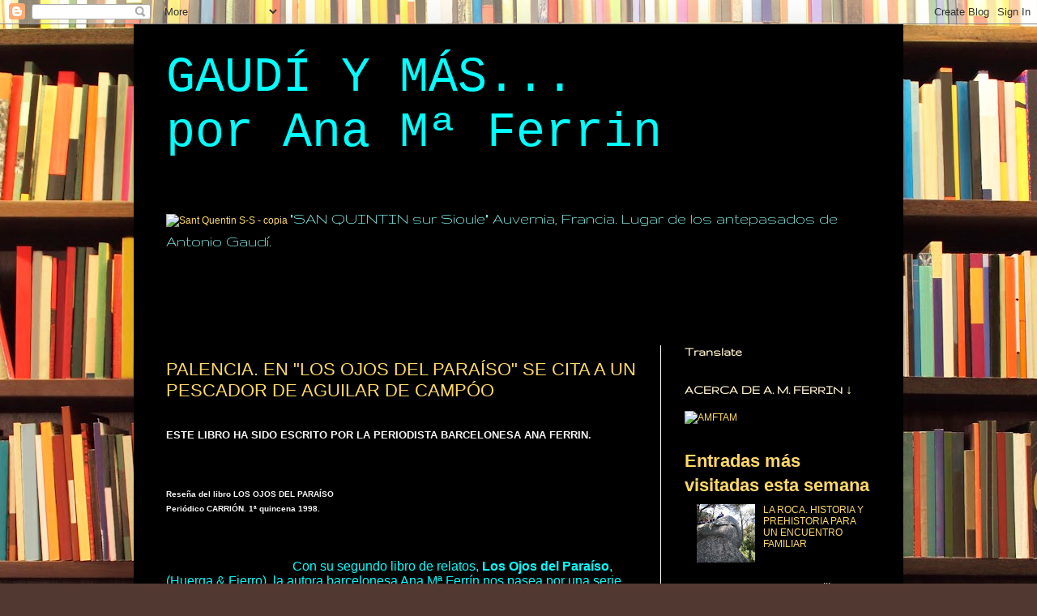

--- FILE ---
content_type: text/html; charset=UTF-8
request_url: https://amf2010blog.blogspot.com/1998/09/
body_size: 35709
content:
<!DOCTYPE html>
<html class='v2' dir='ltr' lang='es' xmlns='http://www.w3.org/1999/xhtml' xmlns:b='http://www.google.com/2005/gml/b' xmlns:data='http://www.google.com/2005/gml/data' xmlns:expr='http://www.google.com/2005/gml/expr'>
<head>
<link href='https://www.blogger.com/static/v1/widgets/335934321-css_bundle_v2.css' rel='stylesheet' type='text/css'/>
<meta content='IE=EmulateIE7' http-equiv='X-UA-Compatible'/>
<meta content='ES-CT' name='geo.region'/>
<meta content='Barcelone' name='geo.placename'/>
<meta content='41.387917;2.169919' name='geo.position'/>
<meta content='41.387917, 2.169919' name='ICBM'/>
<meta content='width=1100' name='viewport'/>
<meta content='text/html; charset=UTF-8' http-equiv='Content-Type'/>
<meta content='blogger' name='generator'/>
<link href='https://amf2010blog.blogspot.com/favicon.ico' rel='icon' type='image/x-icon'/>
<link href='https://amf2010blog.blogspot.com/1998/09/' rel='canonical'/>
<link rel="alternate" type="application/atom+xml" title="GAUDÍ Y MÁS...                  por Ana Mª Ferrin - Atom" href="https://amf2010blog.blogspot.com/feeds/posts/default" />
<link rel="alternate" type="application/rss+xml" title="GAUDÍ Y MÁS...                  por Ana Mª Ferrin - RSS" href="https://amf2010blog.blogspot.com/feeds/posts/default?alt=rss" />
<link rel="service.post" type="application/atom+xml" title="GAUDÍ Y MÁS...                  por Ana Mª Ferrin - Atom" href="https://www.blogger.com/feeds/7903662991676779177/posts/default" />
<!--Can't find substitution for tag [blog.ieCssRetrofitLinks]-->
<meta content='https://amf2010blog.blogspot.com/1998/09/' property='og:url'/>
<meta content='GAUDÍ Y MÁS...                  por Ana Mª Ferrin' property='og:title'/>
<meta content='' property='og:description'/>
<title>GAUDÍ Y MÁS...                  por Ana Mª Ferrin: septiembre 1998</title>
<meta content='Blog dedicado al arquitecto Antonio Gaudí, su época y colaboradores. Arte y Patrimonio, curiosidades creativas y Más, mucho más.' name='description'/>
<meta content='Antonio Gaudí, Ana Ferrin, Jujol,  Gaudí, Subirachs, Carles Mani, Joan Bassegoda, Parque Güell, La Pedrera, Pedrera, Casa Milà, Milà, Casa Batlló, Batlló, Cripta Güell, Sagrada Familia, arquitectos, arquitectura, arte, art, Barcelona' name='keywords'/>
<style type='text/css'>@font-face{font-family:'Gruppo';font-style:normal;font-weight:400;font-display:swap;src:url(//fonts.gstatic.com/s/gruppo/v23/WwkfxPmzE06v_ZW1UHrBGoIAUOo5.woff2)format('woff2');unicode-range:U+0100-02BA,U+02BD-02C5,U+02C7-02CC,U+02CE-02D7,U+02DD-02FF,U+0304,U+0308,U+0329,U+1D00-1DBF,U+1E00-1E9F,U+1EF2-1EFF,U+2020,U+20A0-20AB,U+20AD-20C0,U+2113,U+2C60-2C7F,U+A720-A7FF;}@font-face{font-family:'Gruppo';font-style:normal;font-weight:400;font-display:swap;src:url(//fonts.gstatic.com/s/gruppo/v23/WwkfxPmzE06v_ZW1XnrBGoIAUA.woff2)format('woff2');unicode-range:U+0000-00FF,U+0131,U+0152-0153,U+02BB-02BC,U+02C6,U+02DA,U+02DC,U+0304,U+0308,U+0329,U+2000-206F,U+20AC,U+2122,U+2191,U+2193,U+2212,U+2215,U+FEFF,U+FFFD;}</style>
<style id='page-skin-1' type='text/css'><!--
/*
-----------------------------------------------
Blogger Template Style
Name:     Simple
Designer: Blogger
URL:      www.blogger.com
----------------------------------------------- */
/* Variable definitions
====================
<Variable name="keycolor" description="Main Color" type="color" default="#66bbdd"/>
<Group description="Page Text" selector="body">
<Variable name="body.font" description="Font" type="font"
default="normal normal 12px Arial, Tahoma, Helvetica, FreeSans, sans-serif"/>
<Variable name="body.text.color" description="Text Color" type="color" default="#222222"/>
</Group>
<Group description="Backgrounds" selector=".body-fauxcolumns-outer">
<Variable name="body.background.color" description="Outer Background" type="color" default="#66bbdd"/>
<Variable name="content.background.color" description="Main Background" type="color" default="#ffffff"/>
<Variable name="header.background.color" description="Header Background" type="color" default="transparent"/>
</Group>
<Group description="Links" selector=".main-outer">
<Variable name="link.color" description="Link Color" type="color" default="#2288bb"/>
<Variable name="link.visited.color" description="Visited Color" type="color" default="#888888"/>
<Variable name="link.hover.color" description="Hover Color" type="color" default="#33aaff"/>
</Group>
<Group description="Blog Title" selector=".header h1">
<Variable name="header.font" description="Font" type="font"
default="normal normal 60px Arial, Tahoma, Helvetica, FreeSans, sans-serif"/>
<Variable name="header.text.color" description="Title Color" type="color" default="#3399bb" />
</Group>
<Group description="Blog Description" selector=".header .description">
<Variable name="description.text.color" description="Description Color" type="color"
default="#777777" />
</Group>
<Group description="Tabs Text" selector=".tabs-inner .widget li a">
<Variable name="tabs.font" description="Font" type="font"
default="normal normal 14px Arial, Tahoma, Helvetica, FreeSans, sans-serif"/>
<Variable name="tabs.text.color" description="Text Color" type="color" default="#999999"/>
<Variable name="tabs.selected.text.color" description="Selected Color" type="color" default="#000000"/>
</Group>
<Group description="Tabs Background" selector=".tabs-outer .PageList">
<Variable name="tabs.background.color" description="Background Color" type="color" default="#f5f5f5"/>
<Variable name="tabs.selected.background.color" description="Selected Color" type="color" default="#eeeeee"/>
</Group>
<Group description="Post Title" selector="h3.post-title, .comments h4">
<Variable name="post.title.font" description="Font" type="font"
default="normal normal 22px Arial, Tahoma, Helvetica, FreeSans, sans-serif"/>
</Group>
<Group description="Date Header" selector=".date-header">
<Variable name="date.header.color" description="Text Color" type="color"
default="#f4f4f4"/>
<Variable name="date.header.background.color" description="Background Color" type="color"
default="transparent"/>
<Variable name="date.header.font" description="Text Font" type="font"
default="normal bold 11px Arial, Tahoma, Helvetica, FreeSans, sans-serif"/>
<Variable name="date.header.padding" description="Date Header Padding" type="string" default="inherit"/>
<Variable name="date.header.letterspacing" description="Date Header Letter Spacing" type="string" default="inherit"/>
<Variable name="date.header.margin" description="Date Header Margin" type="string" default="inherit"/>
</Group>
<Group description="Post Footer" selector=".post-footer">
<Variable name="post.footer.text.color" description="Text Color" type="color" default="#666666"/>
<Variable name="post.footer.background.color" description="Background Color" type="color"
default="#f9f9f9"/>
<Variable name="post.footer.border.color" description="Shadow Color" type="color" default="#eeeeee"/>
</Group>
<Group description="Gadgets" selector="h2">
<Variable name="widget.title.font" description="Title Font" type="font"
default="normal bold 11px Arial, Tahoma, Helvetica, FreeSans, sans-serif"/>
<Variable name="widget.title.text.color" description="Title Color" type="color" default="#000000"/>
<Variable name="widget.alternate.text.color" description="Alternate Color" type="color" default="#999999"/>
</Group>
<Group description="Images" selector=".main-inner">
<Variable name="image.background.color" description="Background Color" type="color" default="#ffffff"/>
<Variable name="image.border.color" description="Border Color" type="color" default="#eeeeee"/>
<Variable name="image.text.color" description="Caption Text Color" type="color" default="#f4f4f4"/>
</Group>
<Group description="Accents" selector=".content-inner">
<Variable name="body.rule.color" description="Separator Line Color" type="color" default="#eeeeee"/>
<Variable name="tabs.border.color" description="Tabs Border Color" type="color" default="#ffffff"/>
</Group>
<Variable name="body.background" description="Body Background" type="background"
color="#d97154" default="$(color) none repeat scroll top left"/>
<Variable name="body.background.override" description="Body Background Override" type="string" default=""/>
<Variable name="body.background.gradient.cap" description="Body Gradient Cap" type="url"
default="url(https://resources.blogblog.com/blogblog/data/1kt/simple/gradients_light.png)"/>
<Variable name="body.background.gradient.tile" description="Body Gradient Tile" type="url"
default="url(https://resources.blogblog.com/blogblog/data/1kt/simple/body_gradient_tile_light.png)"/>
<Variable name="content.background.color.selector" description="Content Background Color Selector" type="string" default=".content-inner"/>
<Variable name="content.padding" description="Content Padding" type="length" default="10px" min="0" max="100px"/>
<Variable name="content.padding.horizontal" description="Content Horizontal Padding" type="length" default="10px" min="0" max="100px"/>
<Variable name="content.shadow.spread" description="Content Shadow Spread" type="length" default="40px" min="0" max="100px"/>
<Variable name="content.shadow.spread.webkit" description="Content Shadow Spread (WebKit)" type="length" default="5px" min="0" max="100px"/>
<Variable name="content.shadow.spread.ie" description="Content Shadow Spread (IE)" type="length" default="10px" min="0" max="100px"/>
<Variable name="main.border.width" description="Main Border Width" type="length" default="0" min="0" max="10px"/>
<Variable name="header.background.gradient" description="Header Gradient" type="url" default="none"/>
<Variable name="header.shadow.offset.left" description="Header Shadow Offset Left" type="length" default="-1px" min="-50px" max="50px"/>
<Variable name="header.shadow.offset.top" description="Header Shadow Offset Top" type="length" default="-1px" min="-50px" max="50px"/>
<Variable name="header.shadow.spread" description="Header Shadow Spread" type="length" default="1px" min="0" max="100px"/>
<Variable name="header.padding" description="Header Padding" type="length" default="30px" min="0" max="100px"/>
<Variable name="header.border.size" description="Header Border Size" type="length" default="1px" min="0" max="10px"/>
<Variable name="header.bottom.border.size" description="Header Bottom Border Size" type="length" default="1px" min="0" max="10px"/>
<Variable name="header.border.horizontalsize" description="Header Horizontal Border Size" type="length" default="0" min="0" max="10px"/>
<Variable name="description.text.size" description="Description Text Size" type="string" default="140%"/>
<Variable name="tabs.margin.top" description="Tabs Margin Top" type="length" default="0" min="0" max="100px"/>
<Variable name="tabs.margin.side" description="Tabs Side Margin" type="length" default="30px" min="0" max="100px"/>
<Variable name="tabs.background.gradient" description="Tabs Background Gradient" type="url"
default="url(https://resources.blogblog.com/blogblog/data/1kt/simple/gradients_light.png)"/>
<Variable name="tabs.border.width" description="Tabs Border Width" type="length" default="1px" min="0" max="10px"/>
<Variable name="tabs.bevel.border.width" description="Tabs Bevel Border Width" type="length" default="1px" min="0" max="10px"/>
<Variable name="post.margin.bottom" description="Post Bottom Margin" type="length" default="25px" min="0" max="100px"/>
<Variable name="image.border.small.size" description="Image Border Small Size" type="length" default="2px" min="0" max="10px"/>
<Variable name="image.border.large.size" description="Image Border Large Size" type="length" default="5px" min="0" max="10px"/>
<Variable name="page.width.selector" description="Page Width Selector" type="string" default=".region-inner"/>
<Variable name="page.width" description="Page Width" type="string" default="auto"/>
<Variable name="main.section.margin" description="Main Section Margin" type="length" default="15px" min="0" max="100px"/>
<Variable name="main.padding" description="Main Padding" type="length" default="15px" min="0" max="100px"/>
<Variable name="main.padding.top" description="Main Padding Top" type="length" default="30px" min="0" max="100px"/>
<Variable name="main.padding.bottom" description="Main Padding Bottom" type="length" default="30px" min="0" max="100px"/>
<Variable name="paging.background"
color="#000000"
description="Background of blog paging area" type="background"
default="transparent none no-repeat scroll top center"/>
<Variable name="footer.bevel" description="Bevel border length of footer" type="length" default="0" min="0" max="10px"/>
<Variable name="mobile.background.overlay" description="Mobile Background Overlay" type="string"
default="transparent none repeat scroll top left"/>
<Variable name="mobile.background.size" description="Mobile Background Size" type="string" default="auto"/>
<Variable name="mobile.button.color" description="Mobile Button Color" type="color" default="#ffffff" />
<Variable name="startSide" description="Side where text starts in blog language" type="automatic" default="left"/>
<Variable name="endSide" description="Side where text ends in blog language" type="automatic" default="right"/>
*/
/* Content
----------------------------------------------- */
body {
font: normal normal 12px Arial, Tahoma, Helvetica, FreeSans, sans-serif;
color: #f4f4f4;
background: #513831 url(//themes.googleusercontent.com/image?id=1KH22PlFqsiVYxboQNAoJjYmRbw5M4REHmdJbHT5M2x9zVMGrCqwSjZvaQW_A10KPc6Il) repeat-y scroll top center /* Credit: luoman (http://www.istockphoto.com/googleimages.php?id=11394138&platform=blogger) */;
padding: 0 40px 40px 40px;
}
html body .region-inner {
min-width: 0;
max-width: 100%;
width: auto;
}
h2 {
font-size: 22px;
}
a:link {
text-decoration:none;
color: #ffd966;
}
a:visited {
text-decoration:none;
color: #ffe599;
}
a:hover {
text-decoration:underline;
color: #ff6a1a;
}
.body-fauxcolumn-outer .fauxcolumn-inner {
background: transparent none repeat scroll top left;
_background-image: none;
}
.body-fauxcolumn-outer .cap-top {
position: absolute;
z-index: 1;
height: 400px;
width: 100%;
}
.body-fauxcolumn-outer .cap-top .cap-left {
width: 100%;
background: transparent none repeat-x scroll top left;
_background-image: none;
}
.content-outer {
-moz-box-shadow: 0 0 40px rgba(0, 0, 0, .15);
-webkit-box-shadow: 0 0 5px rgba(0, 0, 0, .15);
-goog-ms-box-shadow: 0 0 10px #333333;
box-shadow: 0 0 40px rgba(0, 0, 0, .15);
margin-bottom: 1px;
}
.content-inner {
padding: 10px 10px;
}
.content-inner {
background-color: #000000;
}
/* Header
----------------------------------------------- */
.header-outer {
background: transparent none repeat-x scroll 0 -400px;
_background-image: none;
}
.Header h1 {
font: normal normal 60px 'Courier New', Courier, FreeMono, monospace;
color: #00ffff;
text-shadow: -1px -1px 1px rgba(0, 0, 0, .2);
}
.Header h1 a {
color: #00ffff;
}
.Header .description {
font-size: 140%;
color: #00ffff;
}
.header-inner .Header .titlewrapper {
padding: 22px 30px;
}
.header-inner .Header .descriptionwrapper {
padding: 0 30px;
}
/* Tabs
----------------------------------------------- */
.tabs-inner .section:first-child {
border-top: 1px solid #000000;
}
.tabs-inner .section:first-child ul {
margin-top: -1px;
border-top: 1px solid #000000;
border-left: 0 solid #000000;
border-right: 0 solid #000000;
}
.tabs-inner .widget ul {
background: #f0f0f0 url(//www.blogblog.com/1kt/simple/gradients_light.png) repeat-x scroll 0 -800px;
_background-image: none;
border-bottom: 1px solid #000000;
margin-top: 0;
margin-left: -30px;
margin-right: -30px;
}
.tabs-inner .widget li a {
display: inline-block;
padding: .6em 1em;
font: normal normal 14px Arial, Tahoma, Helvetica, FreeSans, sans-serif;
color: #8c8c8c;
border-left: 1px solid #000000;
border-right: 1px solid #000000;
}
.tabs-inner .widget li:first-child a {
border-left: none;
}
.tabs-inner .widget li.selected a, .tabs-inner .widget li a:hover {
color: #000000;
background-color: #e9e9e9;
text-decoration: none;
}
/* Columns
----------------------------------------------- */
.main-outer {
border-top: 0 solid #ffffff;
}
.fauxcolumn-left-outer .fauxcolumn-inner {
border-right: 1px solid #ffffff;
}
.fauxcolumn-right-outer .fauxcolumn-inner {
border-left: 1px solid #ffffff;
}
/* Headings
----------------------------------------------- */
div.widget > h2,
div.widget h2.title {
margin: 0 0 1em 0;
font: normal bold 16px Gruppo;
color: #fff2cc;
}
/* Widgets
----------------------------------------------- */
.widget .zippy {
color: #ffc619;
text-shadow: 2px 2px 1px rgba(0, 0, 0, .1);
}
.widget .popular-posts ul {
list-style: none;
}
/* Posts
----------------------------------------------- */
h2.date-header {
font: normal bold 11px Arial, Tahoma, Helvetica, FreeSans, sans-serif;
}
.date-header span {
background-color: transparent;
color: #f4f4f4;
padding: inherit;
letter-spacing: inherit;
margin: inherit;
}
.main-inner {
padding-top: 30px;
padding-bottom: 30px;
}
.main-inner .column-center-inner {
padding: 0 15px;
}
.main-inner .column-center-inner .section {
margin: 0 15px;
}
.post {
margin: 0 0 25px 0;
}
h3.post-title, .comments h4 {
font: normal normal 22px Arial, Tahoma, Helvetica, FreeSans, sans-serif;
margin: .75em 0 0;
}
.post-body {
font-size: 110%;
line-height: 1.4;
position: relative;
}
.post-body img, .post-body .tr-caption-container, .Profile img, .Image img,
.BlogList .item-thumbnail img {
padding: 2px;
background: #000000;
border: 1px solid #000000;
-moz-box-shadow: 1px 1px 5px rgba(0, 0, 0, .1);
-webkit-box-shadow: 1px 1px 5px rgba(0, 0, 0, .1);
box-shadow: 1px 1px 5px rgba(0, 0, 0, .1);
}
.post-body img, .post-body .tr-caption-container {
padding: 5px;
}
.post-body .tr-caption-container {
color: #ffffff;
}
.post-body .tr-caption-container img {
padding: 0;
background: transparent;
border: none;
-moz-box-shadow: 0 0 0 rgba(0, 0, 0, .1);
-webkit-box-shadow: 0 0 0 rgba(0, 0, 0, .1);
box-shadow: 0 0 0 rgba(0, 0, 0, .1);
}
.post-header {
margin: 0 0 1.5em;
line-height: 1.6;
font-size: 90%;
}
.post-footer {
margin: 20px -2px 0;
padding: 5px 10px;
color: #3d85c6;
background-color: #000000;
border-bottom: 1px solid #e9e9e9;
line-height: 1.6;
font-size: 90%;
}
#comments .comment-author {
padding-top: 1.5em;
border-top: 1px solid #ffffff;
background-position: 0 1.5em;
}
#comments .comment-author:first-child {
padding-top: 0;
border-top: none;
}
.avatar-image-container {
margin: .2em 0 0;
}
#comments .avatar-image-container img {
border: 1px solid #000000;
}
/* Comments
----------------------------------------------- */
.comments .comments-content .icon.blog-author {
background-repeat: no-repeat;
background-image: url([data-uri]);
}
.comments .comments-content .loadmore a {
border-top: 1px solid #ffc619;
border-bottom: 1px solid #ffc619;
}
.comments .comment-thread.inline-thread {
background-color: #000000;
}
.comments .continue {
border-top: 2px solid #ffc619;
}
/* Accents
---------------------------------------------- */
.section-columns td.columns-cell {
border-left: 1px solid #ffffff;
}
.blog-pager {
background: transparent none no-repeat scroll top center;
}
.blog-pager-older-link, .home-link,
.blog-pager-newer-link {
background-color: #000000;
padding: 5px;
}
.footer-outer {
border-top: 0 dashed #bbbbbb;
}
/* Mobile
----------------------------------------------- */
body.mobile  {
background-size: auto;
}
.mobile .body-fauxcolumn-outer {
background: transparent none repeat scroll top left;
}
.mobile .body-fauxcolumn-outer .cap-top {
background-size: 100% auto;
}
.mobile .content-outer {
-webkit-box-shadow: 0 0 3px rgba(0, 0, 0, .15);
box-shadow: 0 0 3px rgba(0, 0, 0, .15);
}
.mobile .tabs-inner .widget ul {
margin-left: 0;
margin-right: 0;
}
.mobile .post {
margin: 0;
}
.mobile .main-inner .column-center-inner .section {
margin: 0;
}
.mobile .date-header span {
padding: 0.1em 10px;
margin: 0 -10px;
}
.mobile h3.post-title {
margin: 0;
}
.mobile .blog-pager {
background: transparent none no-repeat scroll top center;
}
.mobile .footer-outer {
border-top: none;
}
.mobile .main-inner, .mobile .footer-inner {
background-color: #000000;
}
.mobile-index-contents {
color: #f4f4f4;
}
.mobile-link-button {
background-color: #ffd966;
}
.mobile-link-button a:link, .mobile-link-button a:visited {
color: #ffffff;
}
.mobile .tabs-inner .section:first-child {
border-top: none;
}
.mobile .tabs-inner .PageList .widget-content {
background-color: #e9e9e9;
color: #000000;
border-top: 1px solid #000000;
border-bottom: 1px solid #000000;
}
.mobile .tabs-inner .PageList .widget-content .pagelist-arrow {
border-left: 1px solid #000000;
}
.feed-links {
display: none;
visibility: hiden;
}
--></style>
<style id='template-skin-1' type='text/css'><!--
body {
min-width: 950px;
}
.content-outer, .content-fauxcolumn-outer, .region-inner {
min-width: 950px;
max-width: 950px;
_width: 950px;
}
.main-inner .columns {
padding-left: 0px;
padding-right: 290px;
}
.main-inner .fauxcolumn-center-outer {
left: 0px;
right: 290px;
/* IE6 does not respect left and right together */
_width: expression(this.parentNode.offsetWidth -
parseInt("0px") -
parseInt("290px") + 'px');
}
.main-inner .fauxcolumn-left-outer {
width: 0px;
}
.main-inner .fauxcolumn-right-outer {
width: 290px;
}
.main-inner .column-left-outer {
width: 0px;
right: 100%;
margin-left: -0px;
}
.main-inner .column-right-outer {
width: 290px;
margin-right: -290px;
}
#layout {
min-width: 0;
}
#layout .content-outer {
min-width: 0;
width: 800px;
}
#layout .region-inner {
min-width: 0;
width: auto;
}
--></style>
<script>
function disabletext(e){
return false
}
function reEnable(){
return true
}
document.onselectstart=new Function ("return false")
if (window.sidebar){
document.onmousedown=disabletext
document.onclick=reEnable
}
</script>
<link href='https://www.blogger.com/dyn-css/authorization.css?targetBlogID=7903662991676779177&amp;zx=d479e72d-a250-4fc6-a011-b952613aa440' media='none' onload='if(media!=&#39;all&#39;)media=&#39;all&#39;' rel='stylesheet'/><noscript><link href='https://www.blogger.com/dyn-css/authorization.css?targetBlogID=7903662991676779177&amp;zx=d479e72d-a250-4fc6-a011-b952613aa440' rel='stylesheet'/></noscript>
<meta name='google-adsense-platform-account' content='ca-host-pub-1556223355139109'/>
<meta name='google-adsense-platform-domain' content='blogspot.com'/>

<link rel="stylesheet" href="https://fonts.googleapis.com/css2?display=swap&family=Merriweather&family=Pacifico"></head>
<body class='loading'>
<div class='navbar section' id='navbar'><div class='widget Navbar' data-version='1' id='Navbar1'><script type="text/javascript">
    function setAttributeOnload(object, attribute, val) {
      if(window.addEventListener) {
        window.addEventListener('load',
          function(){ object[attribute] = val; }, false);
      } else {
        window.attachEvent('onload', function(){ object[attribute] = val; });
      }
    }
  </script>
<div id="navbar-iframe-container"></div>
<script type="text/javascript" src="https://apis.google.com/js/platform.js"></script>
<script type="text/javascript">
      gapi.load("gapi.iframes:gapi.iframes.style.bubble", function() {
        if (gapi.iframes && gapi.iframes.getContext) {
          gapi.iframes.getContext().openChild({
              url: 'https://www.blogger.com/navbar/7903662991676779177?origin\x3dhttps://amf2010blog.blogspot.com',
              where: document.getElementById("navbar-iframe-container"),
              id: "navbar-iframe"
          });
        }
      });
    </script><script type="text/javascript">
(function() {
var script = document.createElement('script');
script.type = 'text/javascript';
script.src = '//pagead2.googlesyndication.com/pagead/js/google_top_exp.js';
var head = document.getElementsByTagName('head')[0];
if (head) {
head.appendChild(script);
}})();
</script>
</div></div>
<div class='body-fauxcolumns'>
<div class='fauxcolumn-outer body-fauxcolumn-outer'>
<div class='cap-top'>
<div class='cap-left'></div>
<div class='cap-right'></div>
</div>
<div class='fauxborder-left'>
<div class='fauxborder-right'></div>
<div class='fauxcolumn-inner'>
</div>
</div>
<div class='cap-bottom'>
<div class='cap-left'></div>
<div class='cap-right'></div>
</div>
</div>
</div>
<div class='content'>
<div class='content-fauxcolumns'>
<div class='fauxcolumn-outer content-fauxcolumn-outer'>
<div class='cap-top'>
<div class='cap-left'></div>
<div class='cap-right'></div>
</div>
<div class='fauxborder-left'>
<div class='fauxborder-right'></div>
<div class='fauxcolumn-inner'>
</div>
</div>
<div class='cap-bottom'>
<div class='cap-left'></div>
<div class='cap-right'></div>
</div>
</div>
</div>
<div class='content-outer'>
<div class='content-cap-top cap-top'>
<div class='cap-left'></div>
<div class='cap-right'></div>
</div>
<div class='fauxborder-left content-fauxborder-left'>
<div class='fauxborder-right content-fauxborder-right'></div>
<div class='content-inner'>
<header>
<div class='header-outer'>
<div class='header-cap-top cap-top'>
<div class='cap-left'></div>
<div class='cap-right'></div>
</div>
<div class='fauxborder-left header-fauxborder-left'>
<div class='fauxborder-right header-fauxborder-right'></div>
<div class='region-inner header-inner'>
<div class='header section' id='header'><div class='widget Header' data-version='1' id='Header1'>
<div id='header-inner'>
<div class='titlewrapper'>
<h1 class='title'>
<a href='https://amf2010blog.blogspot.com/'>
GAUDÍ Y MÁS...             <br>     por Ana Mª Ferrin
</a>
</h1>
</div>
<div class='descriptionwrapper'>
<p class='description'><span>
</span></p>
</div>
</div>
</div></div>
</div>
</div>
<div class='header-cap-bottom cap-bottom'>
<div class='cap-left'></div>
<div class='cap-right'></div>
</div>
</div>
</header>
<div class='tabs-outer'>
<div class='tabs-cap-top cap-top'>
<div class='cap-left'></div>
<div class='cap-right'></div>
</div>
<div class='fauxborder-left tabs-fauxborder-left'>
<div class='fauxborder-right tabs-fauxborder-right'></div>
<div class='region-inner tabs-inner'>
<div class='tabs section' id='crosscol'><div class='widget HTML' data-version='1' id='HTML4'>
<h2 class='title'>Foto cabecera</h2>
<div class='widget-content'>
<a data-flickr-embed="true" href="https://www.flickr.com/photos/142164375@N02/51745913326/in/dateposted-public/" title="Sant Quentin S-S - copia"><img src="https://live.staticflickr.com/65535/51745913326_8980cc4301_c.jpg" width="820" height="330" alt="Sant Quentin S-S - copia"/></a><script async src="//embedr.flickr.com/assets/client-code.js" charset="utf-8"></script>

 
<span class="Apple-style-span"    style="font-family:gruppo;font-size:20px;color:#89fef6;">

<span> 

         "SAN QUINTIN sur Sioule"  Auvernia, Francia. Lugar de los antepasados de Antonio Gaudí. 

  </span>
<br /><br />

<br /><br /><!-- <div style="margin:auto;font-size:23px;text-transform:uppercase;font-weight:normal;">

<a href="http://amf2010blog.blogspot.com/search/label/GAUD%C3%8D%20y%20m%C3%A1s..." name="gaudí y más">gaudí y más</a> |
<a href="http://amf2010blog.blogspot.com/search/label/Entrevistas" name="Entrevistas">Entrevistas</a> |
<a href="http://amf2010blog.blogspot.com/search/label/Reportajes" name="Reportajes">Reportajes</a> |
<a href="http://amf2010blog.blogspot.com/search/label/Dossier%20de%20prensa" name="Dossier de prensa">Dossier de prensa</a>
</div> --></span>
</div>
<div class='clear'></div>
</div></div>
<div class='tabs no-items section' id='crosscol-overflow'></div>
</div>
</div>
<div class='tabs-cap-bottom cap-bottom'>
<div class='cap-left'></div>
<div class='cap-right'></div>
</div>
</div>
<div class='main-outer'>
<div class='main-cap-top cap-top'>
<div class='cap-left'></div>
<div class='cap-right'></div>
</div>
<div class='fauxborder-left main-fauxborder-left'>
<div class='fauxborder-right main-fauxborder-right'></div>
<div class='region-inner main-inner'>
<div class='columns fauxcolumns'>
<div class='fauxcolumn-outer fauxcolumn-center-outer'>
<div class='cap-top'>
<div class='cap-left'></div>
<div class='cap-right'></div>
</div>
<div class='fauxborder-left'>
<div class='fauxborder-right'></div>
<div class='fauxcolumn-inner'>
</div>
</div>
<div class='cap-bottom'>
<div class='cap-left'></div>
<div class='cap-right'></div>
</div>
</div>
<div class='fauxcolumn-outer fauxcolumn-left-outer'>
<div class='cap-top'>
<div class='cap-left'></div>
<div class='cap-right'></div>
</div>
<div class='fauxborder-left'>
<div class='fauxborder-right'></div>
<div class='fauxcolumn-inner'>
</div>
</div>
<div class='cap-bottom'>
<div class='cap-left'></div>
<div class='cap-right'></div>
</div>
</div>
<div class='fauxcolumn-outer fauxcolumn-right-outer'>
<div class='cap-top'>
<div class='cap-left'></div>
<div class='cap-right'></div>
</div>
<div class='fauxborder-left'>
<div class='fauxborder-right'></div>
<div class='fauxcolumn-inner'>
</div>
</div>
<div class='cap-bottom'>
<div class='cap-left'></div>
<div class='cap-right'></div>
</div>
</div>
<!-- corrects IE6 width calculation -->
<div class='columns-inner'>
<div class='column-center-outer'>
<div class='column-center-inner'>
<div class='main section' id='main'><div class='widget Blog' data-version='1' id='Blog1'>
<div class='blog-posts hfeed'>

          <div class="date-outer">
        

          <div class="date-posts">
        
<div class='post-outer'>
<div class='post hentry'>
<a name='82461124903303252'></a>
<h3 class='post-title entry-title'>
<a href='https://amf2010blog.blogspot.com/1998/09/un-pescador-de-aguilar-es-citado-en-los.html'>PALENCIA. EN "LOS OJOS DEL PARAÍSO" SE CITA A UN PESCADOR DE AGUILAR DE CAMPÓO</a>
</h3>
<div class='post-header'>
<div class='post-header-line-1'></div>
<br/>
</div>
<div class='post-body entry-content' id='post-body-82461124903303252'>
<div class="MsoNormal" style="margin: 0cm 0cm 0pt;">
<span lang="ES" style="font-family: Verdana, sans-serif;"><strong>ESTE LIBRO HA SIDO ESCRITO POR LA PERIODISTA BARCELONESA ANA FERRIN.</strong></span><br>
<span lang="ES" style="font-family: Verdana, sans-serif;"><strong><br></strong></span>
<span lang="ES" style="font-family: Verdana, sans-serif;"><strong><br></strong></span>
<br>
<span lang="ES" style="font-family: Verdana, sans-serif; font-size: x-small;"><strong>Reseña del libro LOS OJOS DEL PARAÍSO</strong></span><br>
<span lang="ES" style="font-family: Verdana, sans-serif; font-size: x-small;"><strong>Periódico CARRIÓN. 1ª quincena 1998.</strong></span><br>
<span lang="ES" style="font-family: Verdana, sans-serif; font-size: x-small;"><strong><br></strong></span>
<span lang="ES" style="font-family: Verdana, sans-serif; font-size: x-small;"><strong><br></strong></span>
<span lang="ES" style="font-family: Verdana, sans-serif;"><strong><br></strong></span>
<div class="MsoNormal" style="-webkit-text-stroke-width: 0px; color: black; font-family: &#39;Times New Roman&#39;; font-size: medium; font-style: normal; font-variant: normal; font-weight: normal; letter-spacing: normal; line-height: normal; margin: 0cm 0cm 0pt; orphans: auto; text-align: start; text-indent: 0px; text-transform: none; white-space: normal; widows: auto; word-spacing: 0px;">
<div style="margin: 0px;">
<span style="color: cyan;">&#160; &#160; &#160; &#160; &#160; &#160; &#160; &#160; &#160; &#160; &#160; &#160; &#160; &#160; &#160; &#160; &#160; &#160; &#160; &#160;<span style="font-family: Verdana, sans-serif;">Con su segundo libro de relatos,&#160;<strong>Los Ojos del Paraíso</strong>, (Huerga &amp; Fierro), la autora barcelonesa Ana Mª Ferrín nos pasea por una serie de paisajes y personajes entre los que destaca por mérito propio la referencia a un palentino legendario en el mundo de la pesca a mosca,&#160;<strong>Teodoro Fernández Cagigal,</strong>&#160;el famoso&#160;<strong>manco de Aguilar.</strong>&#160;</span>&#160;&#160;&#160;&#160;&#160;&#160;</span></div>
<div style="margin: 0px;">
<br></div>
</div>
<br>
<table cellpadding="0" cellspacing="0" class="tr-caption-container" style="margin-left: auto; margin-right: auto; text-align: center;"><tbody>
<tr><td style="text-align: center;"><a href="https://blogger.googleusercontent.com/img/b/R29vZ2xl/AVvXsEhMgiDn2L9dnRvOZoiC_BgcfN5Ks1RqE7hd5XXTkhAW9YmF7NeRoAvaDUKK_ZIKmthmY1J5w3HsRPMlSzuRoFhtZS8TdF9apkij_c5x9l8qIEji6RSJMbJU1zT0UOQ9YJrPk25YdP1fSeE/s1600/BlogMancAguil2.jpg" imageanchor="1" style="clear: left; cssfloat: left; margin-bottom: 1em; margin-left: auto; margin-right: auto;"><img border="0" height="400" s5="true" src="https://blogger.googleusercontent.com/img/b/R29vZ2xl/AVvXsEhMgiDn2L9dnRvOZoiC_BgcfN5Ks1RqE7hd5XXTkhAW9YmF7NeRoAvaDUKK_ZIKmthmY1J5w3HsRPMlSzuRoFhtZS8TdF9apkij_c5x9l8qIEji6RSJMbJU1zT0UOQ9YJrPk25YdP1fSeE/s320/BlogMancAguil2.jpg" width="580"></a></td></tr>
<tr><td class="tr-caption" style="text-align: center;">Teodoro Fernández Cagigal con&#160;<span style="font-size: 12.8000001907349px;">un compañero de pesca.&#160;</span><span style="font-size: 12.8000001907349px;">(Fotos fam. Fernández-Alba)</span></td></tr>
</tbody></table>
</div>
<div class="MsoNormal" style="margin: 0cm 0cm 0pt;">
<br></div>
<div class="MsoNormal" style="margin: 0cm 0cm 0pt;">
<br></div>
<div class="MsoNormal" style="margin: 0cm 0cm 0pt;">
<span lang="ES">&#160; &#160; &#160; &#160; &#160; &#160; &#160; &#160; &#160; &#160; &#160; <span style="color: cyan; font-family: Verdana, sans-serif; font-size: x-large;">EL AUTÉNTICO REY DEL RÍO</span></span></div>
<div class="MsoNormal" style="margin: 0cm 0cm 0pt;">
<br></div>
<div class="MsoNormal" style="margin: 0cm 0cm 0pt;">
</div>
<br>
<div style='clear: both;'></div>
</div>
<div class='jump-link'>
<a href='https://amf2010blog.blogspot.com/1998/09/un-pescador-de-aguilar-es-citado-en-los.html#more' title='PALENCIA. EN "LOS OJOS DEL PARAÍSO" SE CITA A UN PESCADOR DE AGUILAR DE CAMPÓO'>Leer más &#187;</a>
</div>
<div class='post-footer'>
<div class='post-footer-line post-footer-line-1'><span class='post-comment-link'>
<a class='comment-link' href='https://amf2010blog.blogspot.com/1998/09/un-pescador-de-aguilar-es-citado-en-los.html#comment-form' onclick=''>0
comentarios</a>
</span>
<span class='post-icons'>
</span>
</div>
<div class='post-footer-line post-footer-line-2'><span class='post-labels'>
Etiquetas:
<a href='https://amf2010blog.blogspot.com/search/label/Dossier%20de%20prensa' rel='tag'>Dossier de prensa</a>,
<a href='https://amf2010blog.blogspot.com/search/label/Espa%C3%B1a.' rel='tag'>España.</a>,
<a href='https://amf2010blog.blogspot.com/search/label/NOMBRES' rel='tag'>NOMBRES</a>
</span>
</div>
<div class='post-footer-line post-footer-line-3'></div>
</div>
</div>
</div>

        </div></div>
      
</div>
<div class='blog-pager' id='blog-pager'>
<span id='blog-pager-newer-link'>
<a class='blog-pager-newer-link' href='https://amf2010blog.blogspot.com/search?updated-max=2002-08-01T02:39:00-07:00&amp;max-results=10&amp;reverse-paginate=true' id='Blog1_blog-pager-newer-link' title='Entradas más recientes'>Entradas más recientes</a>
</span>
<span id='blog-pager-older-link'>
<a class='blog-pager-older-link' href='https://amf2010blog.blogspot.com/search?updated-max=1998-09-01T02:32:00-07:00&amp;max-results=10' id='Blog1_blog-pager-older-link' title='Entradas antiguas'>Entradas antiguas</a>
</span>
<a class='home-link' href='https://amf2010blog.blogspot.com/'>Inicio</a>
</div>
<div class='clear'></div>
<div class='blog-feeds'>
<div class='feed-links'>
Suscribirse a:
<a class='feed-link' href='https://amf2010blog.blogspot.com/feeds/posts/default' target='_blank' type='application/atom+xml'>Comentarios (Atom)</a>
</div>
</div>
</div></div>
</div>
</div>
<div class='column-left-outer'>
<div class='column-left-inner'>
<aside>
</aside>
</div>
</div>
<div class='column-right-outer'>
<div class='column-right-inner'>
<aside>
<div class='sidebar section' id='sidebar-right-1'><div class='widget Translate' data-version='1' id='Translate1'>
<h2 class='title'>Translate</h2>
<div id='google_translate_element'></div>
<script>
    function googleTranslateElementInit() {
      new google.translate.TranslateElement({
        pageLanguage: 'es',
        autoDisplay: 'true',
        layout: google.translate.TranslateElement.InlineLayout.VERTICAL
      }, 'google_translate_element');
    }
  </script>
<script src='//translate.google.com/translate_a/element.js?cb=googleTranslateElementInit'></script>
<div class='clear'></div>
</div><div class='widget HTML' data-version='1' id='HTML1'>
<h2 class='title'>ACERCA DE  A. M. FERRIN &#8595;</h2>
<div class='widget-content'>
<a data-flickr-embed="true" 
href=" http://afejara.blogspot.com.es/2011/02/hola.html " title="AMFTAM"><img
src="https://live.staticflickr.com/65535/50032540718_7fdcf755cf_o.jpg" width="122" height="119" alt="AMFTAM"></img
src="https:></a><script async src="//embedr.flickr.com/assets/client-code.js" charset="utf-8"></script>


<span class="Apple-style-span"    style="font-family:verdana;font-size:13px;color:#ffefb1;">

<br /><span>

<span>

<p align="LEFT"></p></span></span>
</span>
</div>
<div class='clear'></div>
</div><div class='widget PopularPosts' data-version='1' id='PopularPosts1'>
<h2>Entradas más visitadas esta semana</h2>
<div class='widget-content popular-posts'>
<ul>
<li>
<div class='item-content'>
<div class='item-thumbnail'>
<a href='https://amf2010blog.blogspot.com/2022/01/la-roca-historia-y-prehistoria-para-un.html' target='_blank'>
<img alt='' border='0' src='https://blogger.googleusercontent.com/img/b/R29vZ2xl/AVvXsEi5v5Y-OD_RSu_HKxfqGyhu5ID4XQV9pqefa5aK9VGElKYnGHHuyNQn5AHaq-1hIo9DiD8vlS8hET7vmykvbqRT6FQy3MVn8QjWLjb6xgaOKCfuketlpU6bSK6PzFWRmXPMI1CWs9NHCk8/w72-h72-p-k-no-nu/BlogRocFamElef.jpg'/>
</a>
</div>
<div class='item-title'><a href='https://amf2010blog.blogspot.com/2022/01/la-roca-historia-y-prehistoria-para-un.html'>LA ROCA. HISTORIA Y PREHISTORIA PARA UN ENCUENTRO FAMILIAR</a></div>
<div class='item-snippet'>&#160; &#160; &#160; &#160; &#160; &#160; &#160; &#160; &#160; &#160; &#160; &#160; &#160; &#160; &#160; &#160; &#160; &#160; &#160; &#160; &#160; &#160; &#160; &#160; &#160; &#160; &#160; &#160; &#160; &#160; &#160; &#160; &#160; &#160; &#160; &#160; &#160; &#160; &#160; &#160; &#160; &#160; &#160; &#160; &#160; &#160; &#160; &#160; &#160; &#160; &#160; &#160;&#160;&#160;&#160;&#160;&#160;&#160;&#160;&#160;&#160;&#160;&#160;&#160;&#160;&#160;&#160;&#160;&#160;&#160;&#160;&#160;&#160;&#160;&#160;&#160;&#160;&#160;&#160;&#160;&#160;&#160;&#160;&#160;&#160;&#160;&#160;&#160;&#160;...</div>
</div>
<div style='clear: both;'></div>
</li>
<li>
<div class='item-content'>
<div class='item-thumbnail'>
<a href='https://amf2010blog.blogspot.com/2019/11/anders-zorn-o-la-indolencia-en-el-arte.html' target='_blank'>
<img alt='' border='0' src='https://blogger.googleusercontent.com/img/b/R29vZ2xl/AVvXsEgCyCMqL5_CrPv7acUUx-fi8zKGOW49qFtxsOVp4YcZ0hwG-vB0TJeNFdSENfZJphS_zP3gFwz0hy4oXUCDVKJ_FxZzu_wjARHR_EXz6gCOLZieFZJpInL9KK1ZfoLOCOJrn0Q2Qgzx7PQ/w72-h72-p-k-no-nu/HipHipHurra.jpg'/>
</a>
</div>
<div class='item-title'><a href='https://amf2010blog.blogspot.com/2019/11/anders-zorn-o-la-indolencia-en-el-arte.html'>ANDERS ZORN O LA INDOLENCIA EN EL ARTE.  UNA LECTURA</a></div>
<div class='item-snippet'> &#160; &#160;  &#160; &#160; &#160; &#160; &#160; &#160; &#160; &#160; &#160; &#160; &#160; &#160; &#160; &#160; &#160; &#160; &#160; &#160; &#160; &#160; &#160; &#160; &#160; &#160; Recuerdo exactamente cuando vi por primera vez la obra y los rostros de los que se anu...</div>
</div>
<div style='clear: both;'></div>
</li>
<li>
<div class='item-content'>
<div class='item-thumbnail'>
<a href='https://amf2010blog.blogspot.com/2011/04/mani-subirachs-y-fajula-tres-cristos-en.html' target='_blank'>
<img alt='' border='0' src='https://blogger.googleusercontent.com/img/b/R29vZ2xl/AVvXsEgyodcR7nJuTh_nNc8ycbILYySQI-uhFterdzYwwXQHiCTuZcgJAfY59M5cjlvW4PcLI54jJVxvCFSnhttRPClmVmq_23dG_lCAHpKTTZvL9xAf_g7FzZ-j5cD1UeD0etTqt7kGmR13KDU/w72-h72-p-k-no-nu/BlogCrufxFajula.jpg'/>
</a>
</div>
<div class='item-title'><a href='https://amf2010blog.blogspot.com/2011/04/mani-subirachs-y-fajula-tres-cristos-en.html'>MANI, SUBIRACHS Y FAJULA. TRES CRISTOS EN LA SAGRADA FAMILIA</a></div>
<div class='item-snippet'> El baldaquino que abriga al Cristo de la Sagrada Familia  iluminándolo, responde a un deseo expresado por Antonio Gaudí: Qué bonito sería q...</div>
</div>
<div style='clear: both;'></div>
</li>
<li>
<div class='item-content'>
<div class='item-thumbnail'>
<a href='https://amf2010blog.blogspot.com/2024/05/ultimo.html' target='_blank'>
<img alt='' border='0' src='https://blogger.googleusercontent.com/img/b/R29vZ2xl/AVvXsEi6uNGxn_mWb71-dPes-b0aBhf3oJ3YAWbyW2AIoeEg3ijZgTnLt-pYApJ07LRWrc907Tv3rpEYRUxhM_uZPXGEoWdSyfa8JPVtcvWy-dzV7WI8SiR_tUxyslTwQamcthkxWanRSpi_vRQMHjTjXJRYrWIXRiP1n6FJB_SWRMGyWF8GhB_UR7evD-WllhE/w72-h72-p-k-no-nu/FUTBOL%20SDA.%20FAMILIA.jpg'/>
</a>
</div>
<div class='item-title'><a href='https://amf2010blog.blogspot.com/2024/05/ultimo.html'>ANTONIO GAUDÍ Y EL FÚTBOL. UN SIGLO ENTRE RIUDOMS Y LAS EMOCIONES </a></div>
<div class='item-snippet'>&#160; &#160; &#160;&#160; &#160; &#160; &#160; &#160; &#160; &#160; &#160; &#160; &#160; &#160; &#160; &#160; &#160; &#160; &#160;  &#160; &#160; &#160; &#160; Aquel día de 1923, en el estudio de Antonio Gaudí en la Sagrada Familia se escuchaban las voce...</div>
</div>
<div style='clear: both;'></div>
</li>
<li>
<div class='item-content'>
<div class='item-thumbnail'>
<a href='https://amf2010blog.blogspot.com/2017/06/tesis-fama-gaudi.html' target='_blank'>
<img alt='' border='0' src='https://blogger.googleusercontent.com/img/b/R29vZ2xl/AVvXsEh22w4EohrnvMqd7PEZeV0gFg9JwG0ccdYRdU-PS9tpTEdcdJVkLPdjPxWVbzflyMj40TiWgNV4csg3e_Nvmev85AZodc8SPFri8j9NBdzdUHwdKEuR25rIE0d5Ou7NAzQ91JlxTKhDc_jD_HXmKk6g91b2XQ4vYjC8US6HttSl7WMQh2fIcM5tuT-k/w72-h72-p-k-no-nu/img060%20-%20copia.jpg'/>
</a>
</div>
<div class='item-title'><a href='https://amf2010blog.blogspot.com/2017/06/tesis-fama-gaudi.html'>CON GAUDÍ TODO ES POSIBLE.   UNA TESIS HACIA LA FAMA</a></div>
<div class='item-snippet'>&#160; &#160; &#160; &#160; &#160; &#160; &#160; &#160; &#160; &#160; &#160; &#160; &#160; &#160; &#160; &#160; &#160; Viendo como mi amigo Deng, chino de Shangái recriado en Sabadell, se apasionaba por momentos explicándole ...</div>
</div>
<div style='clear: both;'></div>
</li>
<li>
<div class='item-content'>
<div class='item-thumbnail'>
<a href='https://amf2010blog.blogspot.com/1996/07/relatos-de-camping.html' target='_blank'>
<img alt='' border='0' src='https://lh3.googleusercontent.com/blogger_img_proxy/AEn0k_sitle40eeSk3KHdV2Prh9_t3Bfz7l0sh1P5KuxHmLIzFOqIpZL3wvMBQ6bIRVflXdFApEw_BwhktJXxAocQpQj6DVBMigQCLAaKvyA_nsJAk5ASXkaZ_5pSeMoSh-jknCHrWBgY3bffTEleJygUqsriRJLomQQ_KZIVS4yaHTPpGotPjQeFz-TsQ=w72-h72-p-k-no-nu'/>
</a>
</div>
<div class='item-title'><a href='https://amf2010blog.blogspot.com/1996/07/relatos-de-camping.html'>RELATOS  DE  CAMPING</a></div>
<div class='item-snippet'>&#160; Ana Mª Ferrín  es la primera escritora que se ha atrevido a publicar un libro basado en relatos del camping. Historias que ella misma mani...</div>
</div>
<div style='clear: both;'></div>
</li>
<li>
<div class='item-content'>
<div class='item-thumbnail'>
<a href='https://amf2010blog.blogspot.com/2023/05/abrazono-aliento-de-vida.html' target='_blank'>
<img alt='' border='0' src='https://blogger.googleusercontent.com/img/b/R29vZ2xl/AVvXsEibffypekpzyb8yNRsNBnrN81Jvdsu-EeQX-zeEA8WTlPsdSLOLUaKpcZiQnVGKYtTPYG0iy9g9vxCpHT_qEpBOyVSVP7rc4AasmBfNbbWoRzzeCOjcol7Oc5ggmnQC3Hk01o36DDhmUiw/w72-h72-p-k-no-nu/2-7.jpg'/>
</a>
</div>
<div class='item-title'><a href='https://amf2010blog.blogspot.com/2023/05/abrazono-aliento-de-vida.html'>&#191;ABRAZO?....NO.     &#161; &#161;ALIENTO DE VIDA!!</a></div>
<div class='item-snippet'>&#160; &#160; &#160; Este texto dedicado a Heide Jackson y&#160; a lo que debieron vivir ella y su marido con sus gemelas, engloba todo el cariño que nos han en...</div>
</div>
<div style='clear: both;'></div>
</li>
<li>
<div class='item-content'>
<div class='item-thumbnail'>
<a href='https://amf2010blog.blogspot.com/2022/01/el-conde-louis-antoine-de-bougainville.html' target='_blank'>
<img alt='' border='0' src='https://blogger.googleusercontent.com/img/a/AVvXsEj9CF_Cb29d5AsBmpO0pkhxNu6e9K8Aqtvh-pm9mJeaP179dCCde8hU0VP8qWiqYUuZJ7MeaW-rvEqEU_b6c4u1g8XaiEgOIdsfJjk9HLt1x52lEAPuo4556589MwBhVXklc4hLLXjglZMhH8b2hIkwW52mc8HY0XSLJl1EHyCcJlQYtgkgBMI3gP2J=w72-h72-p-k-no-nu'/>
</a>
</div>
<div class='item-title'><a href='https://amf2010blog.blogspot.com/2022/01/el-conde-louis-antoine-de-bougainville.html'>LA BUGANVILLA. LEGADO DEL CONDE LOUIS ANTOINE DE BOUGAINVILLE  EN EL MURO Y LOS ATLAS</a></div>
<div class='item-snippet'>&#160; &#160; &#160;  &#160; &#160; &#160; &#160; &#160; &#160; &#160; &#160; &#160; &#160; &#160; &#160; &#160; &#160; &#160; &#160; &#160; &#160; &#160; Louis Antoine de Bougainville (1729-1811), fue un militar, explorador y navegante francés que h...</div>
</div>
<div style='clear: both;'></div>
</li>
<li>
<div class='item-content'>
<div class='item-thumbnail'>
<a href='https://amf2010blog.blogspot.com/2023/07/el-temerario-remolcado-hacia-su-ultimo.html' target='_blank'>
<img alt='' border='0' src='https://blogger.googleusercontent.com/img/b/R29vZ2xl/AVvXsEiSyYxurSm9xp8uEbxLrNTwIgDDsIATkEUQVfefLyQgtGaRaMT3AvHgM1l-nJGBu1tMKmi914pj4778b9AM_5ItbhT1bv5ZlxpJcJ95MB4gDQuveGOys5armNW8D612jaNoyky6ys_EvILP7bwgWAgRXsxlmsi9OOVZxtOgTigHam__NlyZuYa-HTK-Dd8/w72-h72-p-k-no-nu/Turner,_J._M._W._-_The_Fighting_T%C3%A9m%C3%A9raire_tugged_to_her_last_Berth_to_be_broken%20-%20copia.jpg'/>
</a>
</div>
<div class='item-title'><a href='https://amf2010blog.blogspot.com/2023/07/el-temerario-remolcado-hacia-su-ultimo.html'>"EL TEMERARIO" REMOLCADO HACIA SU ÚLTIMO DESTINO EN EL BARRIO DEL POBLE NOU</a></div>
<div class='item-snippet'>&#160; &#160; &#160; &#160; &#160; &#160; &#160; &#160; &#160; &#160; &#160; &#160; &#160; &#160; &#160; &#160; &#160; &#160; &#160;&#160; &#160; &#160; &#160; &#160; &#160; &#160; &#160;La Rambla del Poble Nou (Pueblo Nuevo), es uno de esos lugares que el visitante rarament...</div>
</div>
<div style='clear: both;'></div>
</li>
<li>
<div class='item-content'>
<div class='item-thumbnail'>
<a href='https://amf2010blog.blogspot.com/2021/02/la-vista-el-primer-sentido-en-la-pintura.html' target='_blank'>
<img alt='' border='0' src='https://blogger.googleusercontent.com/img/b/R29vZ2xl/AVvXsEh86cIrTN-q4shUN4kLS1DBUV3auEzZ-1GZXWwSkhZ8VfPT91_B_g9CZpo0pqWmYzrd6errzKPD32M-2U9HX5tdrquDTQsJtDPFlPqRVf5-OxoanK5ST4sKCGfz4X47j0rjk6gu1hlYQYu8/w72-h72-p-k-no-nu/LA+VISTA.jpg'/>
</a>
</div>
<div class='item-title'><a href='https://amf2010blog.blogspot.com/2021/02/la-vista-el-primer-sentido-en-la-pintura.html'>LA VISTA. EL PRIMER SENTIDO EN LA PINTURA</a></div>
<div class='item-snippet'>De la vista decía Antonio Gaudí, &#160;que era&#160; El sentido de la gloria. &#160; &#160; &#160; &#160; &#160; &#160; &#160; &#160; &#160; &#160; &#160; &#160; &#160; &#160; &#160; &#160; &#160; &#160; &#160;&#160; &#160; &#160; &#160; &#160; &#160; &#160; &#160; &#160; &#160; &#160; &#160; &#160; &#160; &#160; &#160; &#160; &#160;...</div>
</div>
<div style='clear: both;'></div>
</li>
</ul>
<div class='clear'></div>
</div>
</div><div class='widget Image' data-version='1' id='Image1'>
<h2>ALGUNAS ENTREVISTAS</h2>
<div class='widget-content'>
<a href='http://www.ivoox.com/podcast-podcast-gaudi-mas_sq_f158244_1.html'>
<img alt='ALGUNAS ENTREVISTAS' height='230' id='Image1_img' src='https://blogger.googleusercontent.com/img/b/R29vZ2xl/AVvXsEiATNyAt7dauWrTsEzcLiORaIepN_138gPo5j6tPVflCeaFYlk85yV6zjZxGK6jCjAlAJ_dxQwngrzGvnHHDd6IeotVj54YkIdL6jaLaZBzn5ukBGXan6MDkmM6L1yMwxIjKKBoLMaV5lo/s230/Microfono.jpg' width='215'/>
</a>
<br/>
<span class='caption'>RADIO</span>
</div>
<div class='clear'></div>
</div><div class='widget BlogSearch' data-version='1' id='BlogSearch1'>
<h2 class='title'>Buscar en este Blog</h2>
<div class='widget-content'>
<div id='BlogSearch1_form'>
<form action='https://amf2010blog.blogspot.com/search' class='gsc-search-box' target='_top'>
<table cellpadding='0' cellspacing='0' class='gsc-search-box'>
<tbody>
<tr>
<td class='gsc-input'>
<input autocomplete='off' class='gsc-input' name='q' size='10' title='search' type='text' value=''/>
</td>
<td class='gsc-search-button'>
<input class='gsc-search-button' title='search' type='submit' value='Buscar'/>
</td>
</tr>
</tbody>
</table>
</form>
</div>
</div>
<div class='clear'></div>
</div><div class='widget Profile' data-version='1' id='Profile1'>
<h2>Colaboradores</h2>
<div class='widget-content'>
<ul>
<li><a class='profile-name-link g-profile' href='https://www.blogger.com/profile/00402462499556296838' style='background-image: url(//www.blogger.com/img/logo-16.png);'>Ana Mª Ferrin</a></li>
<li><a class='profile-name-link g-profile' href='https://www.blogger.com/profile/11017461223771000397' style='background-image: url(//www.blogger.com/img/logo-16.png);'>Ana Mª Ferrin</a></li>
</ul>
<div class='clear'></div>
</div>
</div><div class='widget HTML' data-version='1' id='HTML2'>
<h2 class='title'>Idiomas</h2>
<div class='widget-content'>
<form action="http://www.google.com/translate">
<script language="javascript" type="text/javascript"><br/><br/><!-- document.write ("<input name="u" value="+location.href+" type="hidden">")<br /><br />// --><br/><br/></script><input value="http://amf2010blog.blogspot.com" name="u" type="hidden"/>

<noscript><input value="http://amf2010blog.blogspot.com" name="u" type="hidden"/></noscript>

<input value="es" name="hl" type="hidden"/> <input value="UTF8" name="ie" type="hidden"/> <input value="" name="langpair" type="hidden"/>

<input onclick="this.form.langpair.value=this.value" title="Andorra" value="es|ca" type="image" height="12" src="https://blogger.googleusercontent.com/img/b/R29vZ2xl/AVvXsEirlSlopw6puzu0KT0hBOfo8UQU6ul46yOpW0FueIhQrDnjr-ZtH46NpAkZj_elX3CBW7UDXcgXXWJlw7zq94O2qYTm527C2_QjL9icMWSJlV9Jynb3-IeWWlAO81STtOQZJw1zunKmYikl/s400/flag+1.bmp" width="16" name="langpair"/>
|
<input onclick="this.form.langpair.value=this.value" title=" &#1041;&#1098;&#1083;&#1075;&#1072;&#1088;&#1080;&#1103;" value="es|bg" type="image" height="12" src="https://blogger.googleusercontent.com/img/b/R29vZ2xl/AVvXsEjacdUUBJE8uDkHTYYQ3gDhWONLfg9goKXYzEe1MxIpk5cbPNRGZ431eEy0UFewv-pgtFdbIdeUm5vuq7caZ1TEdzEZiejxCP4qLAH079cHl0LQfqAw74LwzcrMZQVyZhI7TKbuTnfhkFcA/s400/flag+2.bmp" width="16" name="langpair"/>|<input onclick="this.form.langpair.value=this.value" title="&#20013;&#25991;&#65288;&#31616;&#20307;)" value="es|zh-CN" type="image" height="12" src="https://blogger.googleusercontent.com/img/b/R29vZ2xl/AVvXsEjqkARotj9jP8r5csa9DPpJC9fyQhdKjhyBnBX2LtPy5Q5R6tXl3V8uOZPxXWweGg7HOnUZC3KJx_nzTJRPZSkq0Uw7RVu3kW-pIfkh9UkPZVmT8K5lO0Y8W66Wy_Afbo1iJzc6qkcLwC3P/s400/flag+3.bmp" width="16" name="langpair"/>
|
<input onclick="this.form.langpair.value=this.value" title="ti&#7871;ng Vi&#7879;t" value="es|vi" type="image" height="12" src="http://2.bp.blogspot.com/__v4nth5_ki0/SP-gZakjpuI/AAAAAAAAHnE/fwfNZkisDOA/s320/Vietnam+-+vn_flag.png" width="16" name="langpair"/>
|
<input onclick="this.form.langpair.value=this.value" title="Hrvatska" value="es|hr" type="image" height="12" src="http://tbn3.google.com/images?q=tbn:NOHHDjjV5kEseM:http://www.bestgulet.com/fotos_links/bandera_croacia.jpg" width="16" name="langpair"/>
|
<input onclick="this.form.langpair.value=this.value" title="&#268;eská Republika" value="es|cs" type="image" height="12" src="http://tbn0.google.com/images?q=tbn:X6DQT-6sL_lPuM:http://2006.mundialfutbol.es/wp-content/themes/mundialfutbol2008/banderas/republica-checa.gif" width="16" name="langpair"/>
|
<input onclick="this.form.langpair.value=this.value" title="English" value="es|en" type="image" height="12" src="http://img2.imageshack.us/img2/9629/englishflag.jpg" width="16" name="langpair"/>
|
<input onclick="this.form.langpair.value=this.value" title="Danmark" value="es|da" type="image" height="12" src="https://blogger.googleusercontent.com/img/b/R29vZ2xl/AVvXsEgdpeDBdJ8sm7BDd-nlcCwQKMnDWLz63zzLcOXdIB541xnxdXYCabNJa1qw4Ls00abpN16ILYIwV7_hOJ2HD2UdaiyQqXJrVePNcOaFHW2Zu7XPY4ovE90Y57Kq2VicEiC-2FQPAQdhXvLr/s400/flag+6.bmp" width="16" name="langpair"/>
|
<input onclick="this.form.langpair.value=this.value" title="Suomi" value="es|fi" type="image" height="12" src="http://2.bp.blogspot.com/__v4nth5_ki0/SMiZwsOFndI/AAAAAAAAG8w/VlBr_zN32q8/s320/Finland+-+fi_flag.png" width="16" name="langpair"/>
|
<input onclick="this.form.langpair.value=this.value" title="Français" value="es|fr" type="image" height="12" src="http://photos1.blogger.com/x/blogger2/6075/564571464515337/1600/z/327620/gse_multipart12413.png" width="16" name="langpair"/>
|
<input onclick="this.form.langpair.value=this.value" title="Deutsch" value="es|de" type="image" height="12" src="http://photos1.blogger.com/x/blogger2/6075/564571464515337/1600/z/734899/gse_multipart12400.png" width="16" name="langpair"/>
|
<input onclick="this.form.langpair.value=this.value" title="&#917;&#955;&#955;&#940;&#962;" value="es|el" type="image" height="12" src="https://blogger.googleusercontent.com/img/b/R29vZ2xl/AVvXsEhDG_IPjuBE-a4xIdnGjAYVoy7CBllkgWrAe-5z3eNB-fDtPqd9fquM5cZ54fRayHzlgD0ZwWUXJLX4QA9RDyItQAKUmK34mD2kRjitY9-5e4nppHEo39C0CD-iz0l3l9iTnkjC8CuaW6IY/s320/Greek+Flag+36x24.png" width="16" name="langpair"/>
|
<input onclick="this.form.langpair.value=this.value" title="&#1497;&#1513;&#1512;&#1488;&#1500;" value="es|iw" type="image" height="12" src="http://4.bp.blogspot.com/__v4nth5_ki0/SP-fNBP-7LI/AAAAAAAAHmE/fJeA_Sbl9w4/s320/Israel+-+il_flag.png" width="16" name="langpair"/>
|
<input onclick="this.form.langpair.value=this.value" title="Hindi" value="es|hi" type="image" height="12" src="http://4.bp.blogspot.com/__v4nth5_ki0/SMiYu9muwaI/AAAAAAAAG7Y/lO6YgNdyHM4/s320/India+-+hi_flag.png" width="16" name="langpair"/>
|
<input onclick="this.form.langpair.value=this.value" title="Bahasa" value="es|id" type="image" height="12" src="http://4.bp.blogspot.com/__v4nth5_ki0/SP-fNKvGgZI/AAAAAAAAHl8/UESh2PimM5U/s320/Indonesia+-+id_flag.png" width="16" name="langpair"/>
|
<input onclick="this.form.langpair.value=this.value" title="Italiano" value="es|it" type="image" height="12" src="http://photos1.blogger.com/x/blogger2/6075/564571464515337/1600/z/306145/gse_multipart12401.png" width="16" name="langpair"/>
|
<input onclick="this.form.langpair.value=this.value" title="&#26085;&#26412;&#35486;" value="es|ja" type="image" height="12" src="http://photos1.blogger.com/x/blogger2/6075/564571464515337/1600/z/443122/gse_multipart12402.png" width="16" name="langpair"/>
|
<input onclick="this.form.langpair.value=this.value" title="&#54620;&#44397;&#50612;" value="es|ko" type="image" height="12" src="http://photos1.blogger.com/x/blogger2/6075/564571464515337/1600/z/581031/gse_multipart12403.png" width="16" name="langpair"/>
|
<input onclick="this.form.langpair.value=this.value" title="Latvija" value="es|lv" type="image" height="12" src="http://2.bp.blogspot.com/__v4nth5_ki0/SP-fNX2rCXI/AAAAAAAAHmM/1LRWqh7YQBA/s320/Latvia+-+lv_flag.png" width="16" name="langpair"/>
|
<input onclick="this.form.langpair.value=this.value" title="Pilipinas" value="es|tl" type="image" height="12" src="http://1.bp.blogspot.com/__v4nth5_ki0/SP-f7gyN2aI/AAAAAAAAHmc/x_LSaXlHtCs/s320/Pilipnas+-+ph_flag.png" width="16" name="langpair"/>
|
<input onclick="this.form.langpair.value=this.value" title="Lietuvos" value="es|lt" type="image" height="12" src="http://2.bp.blogspot.com/__v4nth5_ki0/SP-fNrJizVI/AAAAAAAAHmU/kdaran4uffk/s320/Lithuania+-+lt_flag.png" width="16" name="langpair"/>
|
<input onclick="this.form.langpair.value=this.value" title="Nederland" value="es|nl" type="image" height="12" src="http://1.bp.blogspot.com/__v4nth5_ki0/SMiZWUAFSOI/AAAAAAAAG74/lsNT2NI_oFI/s320/Netherlands+-+nl_flag.png" width="16" name="langpair"/>
|
<input onclick="this.form.langpair.value=this.value" title="Norge" value="es|no" type="image" height="12" src="http://2.bp.blogspot.com/__v4nth5_ki0/SMiZWYWSvEI/AAAAAAAAG8A/7sOoou7far0/s320/Norway+-+no_flag.png" width="16" name="langpair"/>
|
<input onclick="this.form.langpair.value=this.value" title="România" value="es|ro" type="image" height="12" src="https://blogger.googleusercontent.com/img/b/R29vZ2xl/AVvXsEgaTCvU9nzvouQ7FB87i4vQyDiFSnFivNBKASdtXm71QCD_qiNNslEknfQ-gJvAcYZhyphenhyphenkfR2_qEveVLmAraN8SEszX9QD_kG8IgSWQyJ8IbzIR-YSet3125Dg-DhEqDQF5d70X8NEB_jrf-/s320/Romainian+Flag+36x24.png" width="16" name="langpair"/>
|
<input onclick="this.form.langpair.value=this.value" title="Polska" value="es|pl" type="image" height="12" src="https://blogger.googleusercontent.com/img/b/R29vZ2xl/AVvXsEga8MPDcYuRFp2u57RrDU_AGQ7j9nE9UHaFcFtLP02qgcJGOchRpwl-m7i4hg-aJ1-Ojg_lp74RAB-CU4DNxM-u3DfJce8rKmdgCtHfkuu7KJ6WzzTa5LIZI66vBBy151hdFa0JCPMA6N-h/s320/Polish+Flag+36x24.png" width="16" name="langpair"/>
|
<input onclick="this.form.langpair.value=this.value" title="Português" value="es|pt" type="image" height="12" src="http://photos1.blogger.com/x/blogger2/6075/564571464515337/1600/z/670301/gse_multipart12404.png" width="16" name="langpair"/>
|
<input onclick="this.form.langpair.value=this.value" title="&#1056;&#1091;&#1089;&#1089;&#1082;&#1080;&#1081;" value="es|ru" type="image" height="12" src="http://photos1.blogger.com/x/blogger2/6075/564571464515337/1600/z/111692/gse_multipart12405.png" width="16" name="langpair"/>
|
<input onclick="this.form.langpair.value=this.value" title="&#1057;&#1088;&#1073;&#1080;&#1112;&#1072;" value="es|sr" type="image" height="12" src="http://3.bp.blogspot.com/__v4nth5_ki0/SP-f7_imioI/AAAAAAAAHmk/ytbpoyJHbmo/s320/Serbia+-+si_flag.png" width="16" name="langpair"/>
|
<input onclick="this.form.langpair.value=this.value" title="Sloven&#269;ina" value="es|sk" type="image" height="12" src="http://4.bp.blogspot.com/__v4nth5_ki0/SP-f79KzfyI/AAAAAAAAHms/-I315jcpHN0/s320/Slovak+-+sk_flag.png" width="16" name="langpair"/>
|
<input onclick="this.form.langpair.value=this.value" title="&#1059;&#1082;&#1088;&#1072;&#1111;&#1085;&#1072;" value="es|uk" type="image" height="12" src="http://3.bp.blogspot.com/__v4nth5_ki0/SP-f8Bg1AMI/AAAAAAAAHm8/b4jhQQPSvj4/s320/Ukraine+-+ua_flag.png" width="16" name="langpair"/>
|
<input onclick="this.form.langpair.value=this.value" title="Slovenija" value="es|sl" type="image" height="12" src="http://1.bp.blogspot.com/__v4nth5_ki0/SP-f8P0fwiI/AAAAAAAAHm0/Lzeh8mXiWvE/s320/Slovenia+-+si_flag.png" width="16" name="langpair"/>
|
<input onclick="this.form.langpair.value=this.value" title="Sverige" value="es|sv" type="image" height="12" src="http://1.bp.blogspot.com/__v4nth5_ki0/SMiZwrYspyI/AAAAAAAAG8o/uVUWBAyZkVc/s320/Sweden+-+se_flag.png" width="16" name="langpair"/>
|
<input onclick="this.form.langpair.value=this.value" title="Español" value="es|es" type="image" height="12" src="http://photos1.blogger.com/x/blogger2/6075/564571464515337/1600/z/998398/gse_multipart12407.png" width="16" name="langpair"/>
|</form>

<hr/>
</div>
<div class='clear'></div>
</div><div class='widget HTML' data-version='1' id='HTML5'>
<h2 class='title'>BARCELONASFERA</h2>
<div class='widget-content'>
<a href="http://www.barcelonasfera.cat/" target="_blank"><img border="0" width="180" src="https://lh3.googleusercontent.com/blogger_img_proxy/AEn0k_t2oN8Bl2bSBt2afdo1jvqP-yY5UjkRiMobosigTRIvmnGEIqehVKaNtylOd2FUK18r2QnHef6_9nhKnae0QLQLsa64BkJGd5qhlEj345NFglCSb2kEVXP5nY2_BtUJ1Qd8j3yzdzXAdlOTosHrmCIz521I=s0-d" height="35"></a>
</div>
<div class='clear'></div>
</div><div class='widget Image' data-version='1' id='Image5'>
<h2>LIBROS DE ANA Mª FERRIN</h2>
<div class='widget-content'>
<a href='http://http://afejara.blogspot.com.es/search?updated-max=2005-04-15T08:30:00-07:00&max-results=1&start=6&by-date=false'>
<img alt='LIBROS DE ANA Mª FERRIN' height='325' id='Image5_img' src='https://blogger.googleusercontent.com/img/b/R29vZ2xl/AVvXsEiQERz0SpQcPKuwD8ypItKVxrgEO-WH_VfLObGiUfXbt5lSPY1lcWy8UnfC7HrbN3yu140cV7fVi-2MUJALCro3r7tiT4INHlMuHBTOKPQItbPR40rHf0fqyfGbAI3-Z_CEIAIieKI_l3A/s1600/BlogGDPF.JPG' width='230'/>
</a>
<br/>
<span class='caption'>GAUDÍ. DE PIEDRA Y FUEGO         BIOGRAFÍA DE ANTONIO GAUDÍ</span>
</div>
<div class='clear'></div>
</div><div class='widget Image' data-version='1' id='Image8'>
<h2>El TACTO Y LA CARICIA. SUBIRACHS</h2>
<div class='widget-content'>
<a href='http://afejara.blogspot.com.es/search?updated-max=2013-01-22T16:10:00-08:00&max-results=1'>
<img alt='El TACTO Y LA CARICIA. SUBIRACHS' height='345' id='Image8_img' src='https://blogger.googleusercontent.com/img/b/R29vZ2xl/AVvXsEjjQ3Xb6KR__rfVyVn0TjL4b2IvvR3WSV_u7kpcgqqN0iqDeD3B6q0JWCUC1-tUJ5a2-YytNVStx_oWeMhU-3drugF9cVuj6TcTdH4WPkq1992ni3ycMF9gOBI2OgvNFyaI61Ju68YWPrGo/s345/ETC-LIBRO.jpg' width='282'/>
</a>
<br/>
<span class='caption'>BIOGRAFÍA DE J. Mª SUBIRACHS         ESCULTOR DE LA SGDA. FAMILIA</span>
</div>
<div class='clear'></div>
</div><div class='widget Image' data-version='1' id='Image10'>
<h2>GAUDÍ. LA HUELLA DEL GENIO</h2>
<div class='widget-content'>
<a href='http://afejara.blogspot.com.es/search?updated-max=2013-01-12T02:28:00-08:00&max-results=1&start=1&by-date=false'>
<img alt='GAUDÍ. LA HUELLA DEL GENIO' height='331' id='Image10_img' src='https://blogger.googleusercontent.com/img/b/R29vZ2xl/AVvXsEj0e7FDrQW2G45zuqOwRc0Ud-EsghWePpQpLt61t_NxvlV7pz9DOaygt1eAnKRleQcPqtbC3l2Mtzst5C3mwQvvpSXRVTfJAdEb8ghqArCSt1p_Ux2oG1z38fLVCU5O7cQUZeNKE4Zv4wUW/s1600/GLHGPortada.jpg' width='230'/>
</a>
<br/>
<span class='caption'>TESTIMONIOS Y ENTREVISTAS                 DE LOS CONTINUADORES DE A. GAUDÍ</span>
</div>
<div class='clear'></div>
</div><div class='widget Image' data-version='1' id='Image9'>
<h2>REGRESO A GAUDÍ'S PLACE</h2>
<div class='widget-content'>
<a href='http://afejara.blogspot.com.es/2005/04/regreso-gaudis-place-vive-la-sagrada.html'>
<img alt='REGRESO A GAUDÍ&#39;S PLACE' height='334' id='Image9_img' src='https://blogger.googleusercontent.com/img/b/R29vZ2xl/AVvXsEieEW4-4LqF6ProKGjZVlBn82yyT8D06WXQHa5C6ot3HRxTBVB0NaV-VvfA5bSeCtMG2qrjpWP3w8bOA-6yl3MWYE5a0XQLsdV3_0l5wLX0TT-Pdvibr5mKDRyvzjAhtGxX1ubGTFp88j5w/s1600/BlogLibRGP.JPG' width='230'/>
</a>
<br/>
<span class='caption'>24 HORAS EN LA PLAZA GAUDÍ               REPORTAJE NOVELADO</span>
</div>
<div class='clear'></div>
</div><div class='widget BlogList' data-version='1' id='BlogList1'>
<h2 class='title'>MIS BLOGS INTERESANTES</h2>
<div class='widget-content'>
<div class='blog-list-container' id='BlogList1_container'>
<ul id='BlogList1_blogs'>
<li style='display: block;'>
<div class='blog-icon'>
<img data-lateloadsrc='https://lh3.googleusercontent.com/blogger_img_proxy/AEn0k_uneKcf-PdM4bw3KiY1wFIVZuLGAFHEMpfXwOqX1o8w2i4-IYE1LI8YcQJJ2THxuDMGF14BNn6e2o0m1X8SdI9rvYSpAN0hRGw-hFM0wls=s16-w16-h16' height='16' width='16'/>
</div>
<div class='blog-content'>
<div class='blog-title'>
<a href='http://lulurulitos.blogspot.com/' target='_blank'>
Paso a paso hasta que pueda correr</a>
</div>
<div class='item-content'>
<span class='item-title'>
<a href='http://lulurulitos.blogspot.com/2026/01/2025-no-vuelvas.html' target='_blank'>
2025, no vuelvas
</a>
</span>

                      -
                    
<span class='item-snippet'>


*Como siempre, el 2025 trajo cosas buenas y malas.  Felices y tristes.*

*Frente a los más tristes, los felices se desdibujan un poco, sin embargo, 
sé que...
</span>
<div class='item-time'>
Hace 3 horas
</div>
</div>
</div>
<div style='clear: both;'></div>
</li>
<li style='display: block;'>
<div class='blog-icon'>
<img data-lateloadsrc='https://lh3.googleusercontent.com/blogger_img_proxy/AEn0k_uOGHmmkWyWkraJMedNNlNVa_1YikoGFRt2H9iCeBTzWX_U4jAgfHDc5YQFAKvNQQmN_qvLjLIxNLeEnK5OOLCVWaMIszJFF9bZcI2d9KJy7PxO=s16-w16-h16' height='16' width='16'/>
</div>
<div class='blog-content'>
<div class='blog-title'>
<a href='https://poesiaaquiesta.blogspot.com/' target='_blank'>
POESIA  AQUI</a>
</div>
<div class='item-content'>
<div class='item-thumbnail'>
<a href='https://poesiaaquiesta.blogspot.com/' target='_blank'>
<img alt='' border='0' height='72' src='https://blogger.googleusercontent.com/img/b/R29vZ2xl/AVvXsEj1IVeUielUbBb504qf3JJY7uDBUm7noz49e6KZYVdGQMQX7gz0v2x4cYsXQX6aqSV-nUp5ZOQ1w11QY9ZHmElbOuRcOBlxZrOP_U6MO9zNTtHCFBrTgrSwawhE9U1NJM7fyrLwnoev18vMHB3La5tlZgaj7HDLgaVn2DobU4RRlCHAcn49ji6VRYGYjaU/s72-w400-h400-c/HARMONIA%20E%20CAOS.jpg' width='72'/>
</a>
</div>
<span class='item-title'>
<a href='https://poesiaaquiesta.blogspot.com/2026/01/harmonia-e-caos.html' target='_blank'>
HARMONIA E CAOS
</a>
</span>

                      -
                    
<span class='item-snippet'>


 

*                  No princípio, o silêncio respira*

*linhas suaves desenham o ar *

*a harmonia caminha descalça*

*ensinando o mundo a escutar*


*Tu...
</span>
<div class='item-time'>
Hace 1 día
</div>
</div>
</div>
<div style='clear: both;'></div>
</li>
<li style='display: block;'>
<div class='blog-icon'>
<img data-lateloadsrc='https://lh3.googleusercontent.com/blogger_img_proxy/AEn0k_ulI0fTgbibbHcAVfdDTRg4RlCrododPfSLH3be62qi34g0YV7XgtQCWGSVxVyZ1P188uVhJOG45rLZ0_uwk3CMMbk0mANGJiRDifo=s16-w16-h16' height='16' width='16'/>
</div>
<div class='blog-content'>
<div class='blog-title'>
<a href='https://ccasconm.blogspot.com/' target='_blank'>
Pinceladas de Historia Bejarana</a>
</div>
<div class='item-content'>
<div class='item-thumbnail'>
<a href='https://ccasconm.blogspot.com/' target='_blank'>
<img alt='' border='0' height='72' src='https://blogger.googleusercontent.com/img/b/R29vZ2xl/AVvXsEi5W887mWbRNUVY82jWKGyBVCPb78mcJUg-5BSbcvroumVjwkKzkNLKVLT2QFzt-PkMr-YSZzakw36EeIhpvHRBwSAQZ8Gnumoa21RwyHc9iJCg69bOK4C8yIkT5ZHHm2_3UC_NVjbBkAr9T2LiPcJx1ICPExZpBTlw14zsLF2Ta977l0HRBCM2Vof5ODg/s72-w300-h400-c/F%201%20RED.jpg' width='72'/>
</a>
</div>
<span class='item-title'>
<a href='https://ccasconm.blogspot.com/2026/01/el-duque-y-la-madrastra-un-caso-de.html' target='_blank'>
El duque y la madrastra. Un caso de damnatio memoriae en Béjar a finales 
del siglo XVI (1ª Parte)
</a>
</span>

                      -
                    
<span class='item-snippet'>


* Autor: José Muñoz Domínguez*

*En la mentalidad aristocrática del Antiguo Régimen, la trascendencia del 
linaje estaba por encima de los intereses indivi...
</span>
<div class='item-time'>
Hace 1 día
</div>
</div>
</div>
<div style='clear: both;'></div>
</li>
<li style='display: block;'>
<div class='blog-icon'>
<img data-lateloadsrc='https://lh3.googleusercontent.com/blogger_img_proxy/AEn0k_v2VJNvcH_PqNOAqik9d17rAOUpSpVLrWR4ECHl4C3_0BzTotubwcEmeQXHUJlmN1N4k8RrcwEFDJEyYsE9_6efnZozQelfB99uLzapTjWM2h9UBi_rugHB3JVGUAyWF2k=s16-w16-h16' height='16' width='16'/>
</div>
<div class='blog-content'>
<div class='blog-title'>
<a href='https://somewhereinirelanddailyphoto.blogspot.com/' target='_blank'>
Somewhere in Ireland</a>
</div>
<div class='item-content'>
<div class='item-thumbnail'>
<a href='https://somewhereinirelanddailyphoto.blogspot.com/' target='_blank'>
<img alt='' border='0' height='72' src='https://blogger.googleusercontent.com/img/b/R29vZ2xl/AVvXsEin3BnSBmid0NriiKJQDeIR1Y16B3ArP_rfz1TTYK37lkNdBlXSAYMiwC67LvOSLMdkyYh8z34_tuVcx0ErcTbB-chkFC09rnoYWRWwbq4xBMIJH86g_W663eOnWJA8NM27h6AI3n-bB-zQ7gHKCRUXkvDlJAot1TlKqnB3imKtUnTr-70et1QUHPv_VmA/s72-w640-h464-c/1957.jpg' width='72'/>
</a>
</div>
<span class='item-title'>
<a href='https://somewhereinirelanddailyphoto.blogspot.com/2026/01/working-in-rain.html' target='_blank'>
working in the rain
</a>
</span>

                      -
                    
<span class='item-snippet'>
 saw this guy working on the house in the rain on my way home.  I have no 
idea what he was doing.  It was a bad day to be working outside so 
hopefully it w...
</span>
<div class='item-time'>
Hace 1 día
</div>
</div>
</div>
<div style='clear: both;'></div>
</li>
<li style='display: block;'>
<div class='blog-icon'>
<img data-lateloadsrc='https://lh3.googleusercontent.com/blogger_img_proxy/AEn0k_tlZQnstxcP8Z2yIFeJRhqNsdohhzCrccA7KNQLouK-IGxV5XVrHKVNSgCi-X0idw4GD4AswoBvd3uGCwLUpGWCCXK2U1ezU0qZ6tue=s16-w16-h16' height='16' width='16'/>
</div>
<div class='blog-content'>
<div class='blog-title'>
<a href='https://taisluso.blogspot.com/' target='_blank'>
BLOG DE TAIS LUSO</a>
</div>
<div class='item-content'>
<div class='item-thumbnail'>
<a href='https://taisluso.blogspot.com/' target='_blank'>
<img alt='' border='0' height='72' src='https://blogger.googleusercontent.com/img/b/R29vZ2xl/AVvXsEjsT111N2Wr1nPhfkdKO0MbTHm88eDYKxR4XTF7ihmQp8JNkMND0TeLiE5u2MAncB7Us31L-oojNEbqWlcusYq1yWs8xrIK2grwtdWvSGnHtPvq7EMRYRHj2A5zwVe8df1BxjHkJAUi05ju-ptZMlV3FDSoj1asKq5ANl7sR2zKmUi8JdTMUGGj2w/s72-w515-h403-c/Fotos-papel-das-arvores-promocao-sustentabilidade-jardim.jpg' width='72'/>
</a>
</div>
<span class='item-title'>
<a href='https://taisluso.blogspot.com/2026/01/o-bem-maior-e-vida-tais-luso-de-carvalho.html' target='_blank'>
O BEM MAIOR É A VIDA - Taís Luso de Carvalho
</a>
</span>

                      -
                    
<span class='item-snippet'>


 


O BEM MAIOR É A VIDA

      - Taís Luso de Carvalho



     Muitas vezes fico pensando na vida que levamos, o porquê de muitos 
desgastes em fazer as c...
</span>
<div class='item-time'>
Hace 1 día
</div>
</div>
</div>
<div style='clear: both;'></div>
</li>
<li style='display: block;'>
<div class='blog-icon'>
<img data-lateloadsrc='https://lh3.googleusercontent.com/blogger_img_proxy/AEn0k_v--ntFG1IQuEs2-qVu-vEWyy6D5HIEBZ4ggPIimvXnPBhqb0FmLod9a1AEG4rbRzf1PUp8getLPXLVWbS16tMmEWfV4sCYfYM5VPfwF3Y7yrp6X8A3QVX0=s16-w16-h16' height='16' width='16'/>
</div>
<div class='blog-content'>
<div class='blog-title'>
<a href='https://olharemtonsdemaresia.blogspot.com/' target='_blank'>
olhares em tons de maresia</a>
</div>
<div class='item-content'>
<div class='item-thumbnail'>
<a href='https://olharemtonsdemaresia.blogspot.com/' target='_blank'>
<img alt='' border='0' height='72' src='https://blogger.googleusercontent.com/img/b/R29vZ2xl/AVvXsEjW8ir4gcE_UhPG_q0UJaWHlVfMm4aF6v-xvKBtRirBjG1ACT-HYYPiJ0HVfNILurlpvyHxvj1cAdXTkeGVdBzf97tbR-KnwKkgbP8SaS8jkZbfSd5SSSAWjWNOJlVAoSEuzIYOfYis5FzoxmsHu4r3KTfIPXFOOb7kKzRI-VcSY3Anyht1eYEx/s72-w640-h430-c/KaterinaPlotnikova_28_faerieMagazine_4-696x467.jpg' width='72'/>
</a>
</div>
<span class='item-title'>
<a href='https://olharemtonsdemaresia.blogspot.com/2026/01/entre-o-que-foi-o-que-e-e-o-que-vira.html' target='_blank'>
Entre o que foi, o que é, e o que virá
</a>
</span>

                      -
                    
<span class='item-snippet'>




*Não revolvas ____o solo antigo,nele germinam memórias,que o tempo nem 
sempre colhe maduras.*



*Há sementes que dão flores,outras apenas _____ silênci...
</span>
<div class='item-time'>
Hace 4 días
</div>
</div>
</div>
<div style='clear: both;'></div>
</li>
<li style='display: block;'>
<div class='blog-icon'>
<img data-lateloadsrc='https://lh3.googleusercontent.com/blogger_img_proxy/AEn0k_vkdEbavQo_rjIabmOo74QU4y1CBaf2DdV6jR3pDYXYHxyxfCArfuAdUXIdcI9_fiRVJOMV1n74_B6WXgh1xW0lA6auzx5C8wVJMgHJy__xg72AcauegwxfhRIQjShRYoZBOQ=s16-w16-h16' height='16' width='16'/>
</div>
<div class='blog-content'>
<div class='blog-title'>
<a href='https://postalesyfotosantiguasdesevilla.blogspot.com/' target='_blank'>
Fotos y postales antiguas de Sevilla</a>
</div>
<div class='item-content'>
<div class='item-thumbnail'>
<a href='https://postalesyfotosantiguasdesevilla.blogspot.com/' target='_blank'>
<img alt='' border='0' height='72' src='https://blogger.googleusercontent.com/img/b/R29vZ2xl/AVvXsEh_Mfet6zHoX7qG1-vPnUNa8vTpcaTbicsTh0E-E0g5zEE9ZK7-ieC2_Hwv-jzKIJwz0p5xpG-vOU5_5dqL1h4HhBH0Vm6A1xeAxsu1pQfSvkI0KDGi6HPr-1pfmEezXqzqHzQ6iQNjHeDk/s72-c/aa.jpg' width='72'/>
</a>
</div>
<span class='item-title'>
<a href='https://postalesyfotosantiguasdesevilla.blogspot.com/2026/01/coronacion-canonica-de-nuestra-senora.html' target='_blank'>
Coronación Canónica de Nuestra Señora de Gracia, de Carmona (Sevilla).
</a>
</span>

                      -
                    
<span class='item-snippet'>
 
Coronación Canónica de Nuestra Señora de Gracia, de Carmona (Sevilla).
El Santo Rey Fernando III, estimando que Carmona "brillaba en Andalucía 
como el luc...
</span>
<div class='item-time'>
Hace 4 días
</div>
</div>
</div>
<div style='clear: both;'></div>
</li>
<li style='display: block;'>
<div class='blog-icon'>
<img data-lateloadsrc='https://lh3.googleusercontent.com/blogger_img_proxy/AEn0k_tAJwySo1d6RKgixFxVOp1yx47CcijeErSOQGNMqxiSGSXPLLyh3_2zfTsJsdHwKkrah5fSpdbbPMAQtr2_bBFLzqZ4hQacDH2lTfgcakwPBKoyViw=s16-w16-h16' height='16' width='16'/>
</div>
<div class='blog-content'>
<div class='blog-title'>
<a href='https://asimegustaelmundo.blogspot.com/' target='_blank'>
Así me gusta el mundo</a>
</div>
<div class='item-content'>
<div class='item-thumbnail'>
<a href='https://asimegustaelmundo.blogspot.com/' target='_blank'>
<img alt='' border='0' height='72' src='https://blogger.googleusercontent.com/img/b/R29vZ2xl/AVvXsEhNakp2UA1rYCntbE1bZymZz7XP_V9O87PImwAc4sMBrYKcKytAsmnoJjydGPWR5PVduzqcnZMbb778NXHv9j41COl5rb3yRAVVy8Fu-nyMtYsfGReXfAD5UpPfVdsegmXkVLy0yrRgtRQApNEtlYVEEfrCvRHytJIKhVsjcn9neuLAsSE5BIub0MqnXqc/s72-w1187-h828-c/DSC05681.JPG' width='72'/>
</a>
</div>
<span class='item-title'>
<a href='https://asimegustaelmundo.blogspot.com/2026/01/entre-liquenes-y-heladas.html' target='_blank'>
ENTRE LÍQUENES Y HELADAS.
</a>
</span>

                      -
                    
<span class='item-snippet'>


Cladonia rangiferina. Llamado también liquen de los renos.  Los líquenes 
son organismos que se forman de la simbiosis entre un hongo y un alga. Renos 
por...
</span>
<div class='item-time'>
Hace 5 días
</div>
</div>
</div>
<div style='clear: both;'></div>
</li>
<li style='display: block;'>
<div class='blog-icon'>
<img data-lateloadsrc='https://lh3.googleusercontent.com/blogger_img_proxy/AEn0k_vp_uXqO8_VPV558BWceFgBoj-A42uxphZZ1MuO6IwZsre4dTLCLGf5Ishu2OtIORAWaBM0KyiB3gBoLcqQKPbWoHQcG6wnYic6lS7lxpJBloy2QuV1pSzWkxgXJvlwVBI=s16-w16-h16' height='16' width='16'/>
</div>
<div class='blog-content'>
<div class='blog-title'>
<a href='https://miexperienciaconelaguaycolor.blogspot.com/' target='_blank'>
Mi Experiencia con el agua y color</a>
</div>
<div class='item-content'>
<div class='item-thumbnail'>
<a href='https://miexperienciaconelaguaycolor.blogspot.com/' target='_blank'>
<img alt='' border='0' height='72' src='https://blogger.googleusercontent.com/img/b/R29vZ2xl/AVvXsEh1LgZioAUiIqQkh8cuAtah_bM2zbiNlBI6dS4b4v866CcZ2_7NANYbRFp-9-QG2rFCe9nrm5gx0G3vAZkB9q0_cNzXB96z-yOAetj36PJEDZyD_gXfmkkZYuwxGyNGkwMeb4x8LXIS01Q3TSyRmuxpbwAoZtRswy0IkHy7Hb-lkdkYSM5ab8_SjwZ7Eyea/s72-c/EJERC%205%20CAMILO.jpg' width='72'/>
</a>
</div>
<span class='item-title'>
<a href='https://miexperienciaconelaguaycolor.blogspot.com/2026/01/el-agua.html' target='_blank'>
El agua
</a>
</span>

                      -
                    
<span class='item-snippet'>


 Un ejercício sobre la magnitud y la fuerza del agua.


</span>
<div class='item-time'>
Hace 5 días
</div>
</div>
</div>
<div style='clear: both;'></div>
</li>
<li style='display: block;'>
<div class='blog-icon'>
<img data-lateloadsrc='https://lh3.googleusercontent.com/blogger_img_proxy/AEn0k_sD_appBpr5Dchso8rWFFGAB8Zg6Y7Tq_XV0A9GHm1OEseGvpS_z2iVbZ6jl7DRhiqZW4Piud4ujpeHL_1auAcSQMMV6OtagFqrlsC5u4Le=s16-w16-h16' height='16' width='16'/>
</div>
<div class='blog-content'>
<div class='blog-title'>
<a href='http://charobodega47.blogspot.com/' target='_blank'>
CHAROBLOG 2007</a>
</div>
<div class='item-content'>
<div class='item-thumbnail'>
<a href='http://charobodega47.blogspot.com/' target='_blank'>
<img alt='' border='0' height='72' src='https://blogger.googleusercontent.com/img/b/R29vZ2xl/AVvXsEh28bAJ4Qz57TpXsfM5CFAxDdNLt5NZAA5XlYWgGwX8tP8G3Oqk8AO2Dw0PwdFPzjkBSVXXlwi7-L_KRjU4muD1C-HI6F0kHsH2bbEWyDxUiuKddppdiTZacjzSwJkEfdDX38FuGSM3WLzCw0NTCbdkCsbTLiEhCFrLDejqwaHNbuJtYZh19ncYLdBBAmY_/s72-w400-h303-c/SUE%C3%91O-O-REALIDAD.-AVATARjpg.jpg' width='72'/>
</a>
</div>
<span class='item-title'>
<a href='http://charobodega47.blogspot.com/2026/01/mis-poemas-sueno-o-realidad.html' target='_blank'>
MIS POEMAS: SUEÑO O REALIDAD
</a>
</span>

                      -
                    
<span class='item-snippet'>


*A mi nieta le encargaron un trabajo en el cole sobre la diferencia entre 
los sueños que tienen los niños y la realidad de la vida. Tenía que 
participar ...
</span>
<div class='item-time'>
Hace 5 días
</div>
</div>
</div>
<div style='clear: both;'></div>
</li>
<li style='display: none;'>
<div class='blog-icon'>
<img data-lateloadsrc='https://lh3.googleusercontent.com/blogger_img_proxy/AEn0k_uHvi0Qa7oRdRwBizgPT6taJPWBtSnDbPTZsZ0m7OyZFWHylImU7rEBE7vPOmeo4wH67pTJC7jFNJkCx3tpod_e4D04SouQ0tl0Axh4xNQiG6u4sQ9Q=s16-w16-h16' height='16' width='16'/>
</div>
<div class='blog-content'>
<div class='blog-title'>
<a href='https://pedrolusodcarvalho.blogspot.com/' target='_blank'>
BLOG VEREDAS Pedro Luso</a>
</div>
<div class='item-content'>
<div class='item-thumbnail'>
<a href='https://pedrolusodcarvalho.blogspot.com/' target='_blank'>
<img alt='' border='0' height='72' src='https://blogger.googleusercontent.com/img/b/R29vZ2xl/AVvXsEgv93Rg97f9fpgrGGavEy-BUEPCYDo-zHv9f0OlN5UcoTCjBzFwcpZ5AaOPZJhBPww-Dbu4_82iPSBVzl_YKb4GA2fOpuaYwfv_dAt8yTUSai5nijE7emiWF5r9vSU_SD_w6YrkZxajKzFSGi1rV0UcNQq5ZKfbCGFLZMrmbRu4a3QMmJuvwLi7PAIdkA/s72-w496-h349-c/20160112-jornal-sul21-gs-120116-2667-003.jpg' width='72'/>
</a>
</div>
<span class='item-title'>
<a href='https://pedrolusodcarvalho.blogspot.com/2026/01/os-esquecidos-pedro-luso-de-carvalho.html' target='_blank'>
OS ESQUECIDOS - Pedro Luso de Carvalho
</a>
</span>

                      -
                    
<span class='item-snippet'>



 


OS ESQUECIDOS

                     - Pedro Luso de Carvalho



Brasil, teus filhos dormem na rua,

esses prisioneiros da miséria,

nódoa da injustiça...
</span>
<div class='item-time'>
Hace 5 días
</div>
</div>
</div>
<div style='clear: both;'></div>
</li>
<li style='display: none;'>
<div class='blog-icon'>
<img data-lateloadsrc='https://lh3.googleusercontent.com/blogger_img_proxy/AEn0k_sWzeBQYk9BExLJJ-E60bk6R-B7G-FO7hp-ZJqJaMHP1uLjfKwzsCQGRTzncnfRdXPe4EVEaYSpG_w9hRSLl25gPvvx4hsfiKezm1WIMi3DHIrW3g=s16-w16-h16' height='16' width='16'/>
</div>
<div class='blog-content'>
<div class='blog-title'>
<a href='http://amanecerenpriego.blogspot.com/' target='_blank'>
ESPÍRITU SIN NOMBRE</a>
</div>
<div class='item-content'>
<div class='item-thumbnail'>
<a href='http://amanecerenpriego.blogspot.com/' target='_blank'>
<img alt='' border='0' height='72' src='https://blogger.googleusercontent.com/img/b/R29vZ2xl/AVvXsEjvp_6daqBxtJ6i4cQr85tmdJ_DE9IAwHWwGR9BJZIlQK488f7KEjeoZ6yjtxerDO1ytuxl3iFfs09sQcVDfRm_jgMf467HuphIJkT_iDX83wByOoWiCQzDVA32vD1RWsZf6rKCw38eP6JL20aEyBokhiWRmI-bQqhTzLKo4yPohy8I_3IEUqiWASd8My-Y/s72-w640-h358-c/images.jfif' width='72'/>
</a>
</div>
<span class='item-title'>
<a href='http://amanecerenpriego.blogspot.com/2026/01/piornedo.html' target='_blank'>
Piornedo
</a>
</span>

                      -
                    
<span class='item-snippet'>



Piornedo es una aldea española situada en la parroquia de Donís, del 
municipio de Cervantes, en la comarca de Los Ancares, 
en la provincia de Lugo, Gali...
</span>
<div class='item-time'>
Hace 1 semana
</div>
</div>
</div>
<div style='clear: both;'></div>
</li>
<li style='display: none;'>
<div class='blog-icon'>
<img data-lateloadsrc='https://lh3.googleusercontent.com/blogger_img_proxy/AEn0k_tICdnBJsqLaJOmtbDg8xq8fkaazexqFXCH0r4N8-rITlMnKsvnFxli34tbhLfVetQV1K0-x0Vd1xqxtJnnN5WUDzLF_nZSuLermznsaEY3KyNtrA=s16-w16-h16' height='16' width='16'/>
</div>
<div class='blog-content'>
<div class='blog-title'>
<a href='http://errantefugacidad.blogspot.com/' target='_blank'>
Errante fugacidad</a>
</div>
<div class='item-content'>
<div class='item-thumbnail'>
<a href='http://errantefugacidad.blogspot.com/' target='_blank'>
<img alt='' border='0' height='72' src='https://blogger.googleusercontent.com/img/b/R29vZ2xl/AVvXsEhC8nYWvLGCwAgqQyaWhOk6nk9sckkuk8q7BsD7e9VkkpIh2Qqz5rYZHk2qcbPoi5ZPIRPB39bsVEbnTcYkMsFC08VUU4FV2MM3Uvnp2a553mfUXUYRLOo1aYr6e2JBaeGFhAUnmDjw-5g0_OAL4Rw0N53hye4CGvtzTtFIYy1jOdA5-pOPMate67oXD9X1/s72-w632-h640-c/1000037154.jpg' width='72'/>
</a>
</div>
<span class='item-title'>
<a href='http://errantefugacidad.blogspot.com/2026/01/sencillez.html' target='_blank'>
Sencillez.
</a>
</span>

                      -
                    
<span class='item-snippet'>


*Fotografía de Diego Morales.*

 Sencillez 

</span>
<div class='item-time'>
Hace 2 semanas
</div>
</div>
</div>
<div style='clear: both;'></div>
</li>
<li style='display: none;'>
<div class='blog-icon'>
<img data-lateloadsrc='https://lh3.googleusercontent.com/blogger_img_proxy/AEn0k_vmwspd8GYw_kDWHpKYC1PHOHvjj9xvkE9bB0CgdNlFhvOKWSPA-hICdYb906oZvAaRswC_KrOh0HqwbC4KdkPT9F-K2lNLiyrAB3_HwuakFfjVBPVNFg=s16-w16-h16' height='16' width='16'/>
</div>
<div class='blog-content'>
<div class='blog-title'>
<a href='http://quemeimportatupasado.blogspot.com/' target='_blank'>
&#161;Que me importa tu pasado!</a>
</div>
<div class='item-content'>
<div class='item-thumbnail'>
<a href='http://quemeimportatupasado.blogspot.com/' target='_blank'>
<img alt='' border='0' height='72' src='https://blogger.googleusercontent.com/img/a/AVvXsEjHmKzDs1KFUaGt8lqLADsirSinBP-KtWFEtKcwjHUTQ6QOUR5nEE3qR4SUCWm7yUN_wCbEyIwQ1Kn6f3828MJr9qfS3GZkVEsTnSBEGqBFC4S8MeBv_ra57HewUpbQhc0su-vEh3qWC2sXtXlu83b1QzOieQvkFWcFxOOSkeZIp2A9GQAlS_oH-4jnjI1W=s72-c' width='72'/>
</a>
</div>
<span class='item-title'>
<a href='http://quemeimportatupasado.blogspot.com/2026/01/perdiendo-la-inocencia.html' target='_blank'>
Perdiendo la inocencia
</a>
</span>

                      -
                    
<span class='item-snippet'>
  *Tampoco me importa el mío*
*Hola amigos y amigas, hola nuevo año. Primer entrada de este 2026.*
*Quiero contarles que "vengo y me voy".*
*&#191;Qué qué estoy d...
</span>
<div class='item-time'>
Hace 2 semanas
</div>
</div>
</div>
<div style='clear: both;'></div>
</li>
<li style='display: none;'>
<div class='blog-icon'>
<img data-lateloadsrc='https://lh3.googleusercontent.com/blogger_img_proxy/AEn0k_vpCI54TjSDJYLS3rLBMtqMtk__Eh6bih5nRSfQoFcQiX52Qa3so4E_tlJyv-pPTzxqdciujrJ97Phh92YaHJrKiDxAdQCqyFE4DdN_BQoKaZC9RfzdHqI5LFhdMQ=s16-w16-h16' height='16' width='16'/>
</div>
<div class='blog-content'>
<div class='blog-title'>
<a href='https://httpwwwcommiblogblogspot.blogspot.com/' target='_blank'>
Baúl de Laika</a>
</div>
<div class='item-content'>
<div class='item-thumbnail'>
<a href='https://httpwwwcommiblogblogspot.blogspot.com/' target='_blank'>
<img alt='' border='0' height='72' src='https://blogger.googleusercontent.com/img/b/R29vZ2xl/[base64]/s72-w480-h640-c/11155122_10206975651214076_4251878861323591352_o%20(2).jpg' width='72'/>
</a>
</div>
<span class='item-title'>
<a href='https://httpwwwcommiblogblogspot.blogspot.com/2026/01/feliz-ano.html' target='_blank'>
&#161;FELIZ AÑO!
</a>
</span>

                      -
                    
<span class='item-snippet'>


 

*Lo primero &#161;Feliz Año Nuevo!*

*Han pasado las fiestas navideñas y me he dejado llevar de la pereza para 
actualizar el blog.*

*Últimamente me han aba...
</span>
<div class='item-time'>
Hace 2 semanas
</div>
</div>
</div>
<div style='clear: both;'></div>
</li>
<li style='display: none;'>
<div class='blog-icon'>
<img data-lateloadsrc='https://lh3.googleusercontent.com/blogger_img_proxy/AEn0k_t7BFmk7cEox80pzeModdfAwjY_QYSJoNaURH-UR8N-SNkeNsHqRFFqBN7wWg5XMx2crHN3cCj5fy1yP7IbC6iFc0Wc6m1BgRdTDpbuZQ=s16-w16-h16' height='16' width='16'/>
</div>
<div class='blog-content'>
<div class='blog-title'>
<a href='http://leriasdebea.blogspot.com/' target='_blank'>
Lerias</a>
</div>
<div class='item-content'>
<div class='item-thumbnail'>
<a href='http://leriasdebea.blogspot.com/' target='_blank'>
<img alt='' border='0' height='72' src='https://blogger.googleusercontent.com/img/b/R29vZ2xl/AVvXsEh4Nsae4Cy_idvXrd4k5r0fCK5rP2wAsXH_m3TnIvWo31YN2q-m3UnGalgasfn6nqTPKLNxIoO8YbsxClAqg2-FQIo0uEUC8zwvi4zES06LtUrw7f0i6cC-HKbbRQqVvQAMjRi6A-_HmWK20lwfXx9qktslG3WE2Bfc9iWIDGbGXXIo3wg2-TKpps1I4Jg/s72-w400-h225-c/IMG_20260106_104516522_HDR.jpg' width='72'/>
</a>
</div>
<span class='item-title'>
<a href='http://leriasdebea.blogspot.com/2026/01/manto-branco.html' target='_blank'>
MANTO BRANCO
</a>
</span>

                      -
                    
<span class='item-snippet'>


 


Levantarse nesta mañá de Reis, abrir a pequena xanela do cuarto e ver o 
manto branco que pousa delicadamente sobre os arbustos do xardín, foi todo 
un...
</span>
<div class='item-time'>
Hace 2 semanas
</div>
</div>
</div>
<div style='clear: both;'></div>
</li>
<li style='display: none;'>
<div class='blog-icon'>
<img data-lateloadsrc='https://lh3.googleusercontent.com/blogger_img_proxy/AEn0k_tl2FoYt7T7st0xHnYGkc1zB7hM6Bv4iTg2l3MaU8Ns3BjebEEGbwUd1UnscPh5O6omFPlpJniRNe-UhSQAuonpHV7bJzAXimjnbq_heYREN3RsHdiC=s16-w16-h16' height='16' width='16'/>
</div>
<div class='blog-content'>
<div class='blog-title'>
<a href='http://wwwamaliainchausti.blogspot.com/' target='_blank'>
LO QUE EL VIENTO SE LLEVO</a>
</div>
<div class='item-content'>
<div class='item-thumbnail'>
<a href='http://wwwamaliainchausti.blogspot.com/' target='_blank'>
<img alt='' border='0' height='72' src='https://blogger.googleusercontent.com/img/b/R29vZ2xl/AVvXsEi9y6HiVQ6lTbwv0tcyR5QA06Kk98xNsH4jVtzBtv20NysjExNVJyGHmC9sR1Bj0kvLM4Vo317TLoJb5Un0ctQrMcAUJWO1y9t3vDl4NwlnWY04DsS9ZFpfxWibNe7JrxQp7QMZJO71BnNg7E8McJFgrbmm6m4_dnB7pUcusmthcUZmdF5Ar9sXcfn29vHN/s72-w400-h266-c/LOS%20REYES%20MAGOS-.webp' width='72'/>
</a>
</div>
<span class='item-title'>
<a href='http://wwwamaliainchausti.blogspot.com/2026/01/dia-de-reyes.html' target='_blank'>
DÍA DE REYES
</a>
</span>

                      -
                    
<span class='item-snippet'>

Imagen tomada de internet




*El Día de Reyes siempre ha sido mi favorito.  Me hace recordar los 
maravillosos días de la infancia, la ilusión de una noche...
</span>
<div class='item-time'>
Hace 2 semanas
</div>
</div>
</div>
<div style='clear: both;'></div>
</li>
<li style='display: none;'>
<div class='blog-icon'>
<img data-lateloadsrc='https://lh3.googleusercontent.com/blogger_img_proxy/AEn0k_u8m2pK9tbX98OEaL4RmPv6WiOmF9-RkRxe15kpJMSSGZ0anpH6pVLsBPCFr3UevYdXSn37URQA1PKEdYj-RShLZOKx5O36jmPCdHZRjfsQPPWc19e4TcB1=s16-w16-h16' height='16' width='16'/>
</div>
<div class='blog-content'>
<div class='blog-title'>
<a href='http://marianoestradavazquez.blogspot.com/' target='_blank'>
EL FUTURO ESTÁ EN LAS ROSAS</a>
</div>
<div class='item-content'>
<div class='item-thumbnail'>
<a href='http://marianoestradavazquez.blogspot.com/' target='_blank'>
<img alt='' border='0' height='72' src='https://blogger.googleusercontent.com/img/b/R29vZ2xl/AVvXsEigI27mWg9F1pPAOGpexgd2XLOWzpGH0iZZc2t12nF_Vr9SVojuSKksyTfnlXdz6lUhHv2zGoZZcjD_s-LZxeXBTzrhreOzTPnqoqdkFf0sfSekN6eR-RMOHc6Ta0LYPMjxbGCNMF2bgAmK9thIyWenRqYATW5FVpqI-QcFgYKD5FEmi9lilszxqY-BmCs/s72-c/istockphoto-1190425877-612x612.jpg' width='72'/>
</a>
</div>
<span class='item-title'>
<a href='http://marianoestradavazquez.blogspot.com/2025/12/feliz-ano-nuevo-2026.html' target='_blank'>
Feliz Año Nuevo 2026
</a>
</span>

                      -
                    
<span class='item-snippet'>


 
Tomada de internet sin ánimo de lucro


*Feliz Año Nuevo 2026*

Con motivo de la inminente llegada del Año Nuevo, les acabo de decir a 
algunas personas ...
</span>
<div class='item-time'>
Hace 3 semanas
</div>
</div>
</div>
<div style='clear: both;'></div>
</li>
<li style='display: none;'>
<div class='blog-icon'>
<img data-lateloadsrc='https://lh3.googleusercontent.com/blogger_img_proxy/AEn0k_u9m6cRdjoErf7PDZEetXHX_U_licI7E4Fs-x5flaC73Gwgek4OrSCAXs3sO8STsJ2mBuCZi6vrywNzNLMKP270WanqmqDQvPAnQ7YliKKNnuf9UA=s16-w16-h16' height='16' width='16'/>
</div>
<div class='blog-content'>
<div class='blog-title'>
<a href='http://berthasanroyuela.blogspot.com/' target='_blank'>
ATELIER VICTORIANO</a>
</div>
<div class='item-content'>
<div class='item-thumbnail'>
<a href='http://berthasanroyuela.blogspot.com/' target='_blank'>
<img alt='' border='0' height='72' src='https://blogger.googleusercontent.com/img/b/R29vZ2xl/AVvXsEhOEai5QMycf6gL6_uH2CsSlh98OhylpmMgzEdtbrH4HTwrbh5e1WiZdzcDud3Ga8eOHgvMJ5VUpPG9r2FZuscXX0U4Yyz1dRWh9-bUT2YzIB1oliekJubtuf_7CRTrr5gs_0owWKfld09cGybDDVVCRl-ftZ124HSjoEWz4zo-UE7hyhVkK-BcZNEAaQI/s72-w480-h640-c/WhatsApp%20Image%202025-12-22%20at%2017.35.26.jpeg' width='72'/>
</a>
</div>
<span class='item-title'>
<a href='http://berthasanroyuela.blogspot.com/2025/12/si-pudiera-esta-noche.html' target='_blank'>
SI PUDIERA, ESTA NOCHE...
</a>
</span>

                      -
                    
<span class='item-snippet'>
Si Atelier Victoriano pudiera, esta noche, en un acto de amor y de inocente 
rebeldía, os escribiría a mano una felicitación a todos y cada uno. Con 
vuestro...
</span>
<div class='item-time'>
Hace 4 semanas
</div>
</div>
</div>
<div style='clear: both;'></div>
</li>
<li style='display: none;'>
<div class='blog-icon'>
<img data-lateloadsrc='https://lh3.googleusercontent.com/blogger_img_proxy/AEn0k_us5ob1D5VdmU7HBdO6ZwXQf6bcLaSDo5k7MtSn-uGsW-JdeGlR9c8r-7OAOSlYj7Efjpwxx0h4oLOMfLqFE8t1HhePgaQKr6uSg9Y9M2GzsTPGfUtu=s16-w16-h16' height='16' width='16'/>
</div>
<div class='blog-content'>
<div class='blog-title'>
<a href='https://tigrero-literario.blogspot.com/' target='_blank'>
Tigrero</a>
</div>
<div class='item-content'>
<div class='item-thumbnail'>
<a href='https://tigrero-literario.blogspot.com/' target='_blank'>
<img alt='' border='0' height='72' src='https://blogger.googleusercontent.com/img/b/R29vZ2xl/[base64]/s72-w412-h640-c/z%20via%20l%C3%A1ctea%20pexels-gustavo-tavares-57043849-8145023.jpg' width='72'/>
</a>
</div>
<span class='item-title'>
<a href='https://tigrero-literario.blogspot.com/2025/12/susurro-en-la-noche-cosmica.html' target='_blank'>
Susurro en la noche cósmica
</a>
</span>

                      -
                    
<span class='item-snippet'>






*Murmullo en la noche cósmica*

 

Quien lea esto le parecerá jactancioso lo que voy a decir y no le quito 
razón. Formé parte de un equipo que llevó a...
</span>
<div class='item-time'>
Hace 1 mes
</div>
</div>
</div>
<div style='clear: both;'></div>
</li>
<li style='display: none;'>
<div class='blog-icon'>
<img data-lateloadsrc='https://lh3.googleusercontent.com/blogger_img_proxy/AEn0k_sYJX3UADHMB0xPztIpBO8x_nSdPVxREWxNGYF0b-CTEDM2dSRG1xtURjf0HTN5nSdY5UTdSyPQTv5G6kSei7mvPEmLUWaboxt6jLSpd1KJlo6tf-n5pLPzvA=s16-w16-h16' height='16' width='16'/>
</div>
<div class='blog-content'>
<div class='blog-title'>
<a href='https://lospucherosdekasioles.blogspot.com/' target='_blank'>
Pucheros de Kasioles</a>
</div>
<div class='item-content'>
<div class='item-thumbnail'>
<a href='https://lospucherosdekasioles.blogspot.com/' target='_blank'>
<img alt='' border='0' height='72' src='https://blogger.googleusercontent.com/img/b/R29vZ2xl/AVvXsEjSb7BcnmzKlFzL3BOAHAbqM41dfEkf3onSGDa0Dh-DVtYdBBJXTOFlrNK040YhMPHUZIJL_KmsWZmTxZxu8WAT6AdPjFdzfEpoe9eWe4jE3LCKrQM2-OXD8T9-6hlJOZBPfBexJIUfRzfOvzT16ojc7x30ZsRj-vt8F6tOPZ_JLYIXEMJT2PLzzeg0bbOP/s72-w299-h400-c/thumbnail_IMG_7516.jpg' width='72'/>
</a>
</div>
<span class='item-title'>
<a href='https://lospucherosdekasioles.blogspot.com/2025/05/leyenda-del-pez-san-pedro-y-degustacion.html' target='_blank'>
LEYENDA DEL PEZ SAN PEDRO Y DEGUSTACIÓN
</a>
</span>

                      -
                    
<span class='item-snippet'>
 Querida madre: En mi carta anterior te había prometido contarte la leyenda 
del pez San Pedro que tu nieto Willi nos preparó el Día de la Madre. El 
nombre ...
</span>
<div class='item-time'>
Hace 8 meses
</div>
</div>
</div>
<div style='clear: both;'></div>
</li>
<li style='display: none;'>
<div class='blog-icon'>
<img data-lateloadsrc='https://lh3.googleusercontent.com/blogger_img_proxy/AEn0k_vZ5u8Gfc4-efK2zDrx8V3fCmUmySvd_z5_b_EM6EfkI9L2hazbZ-kdxQl5hnpRjSuhRUIkfrG-CshXWVPTa-8IVScDnimRnOjPoinlynVroai-DVBYgg=s16-w16-h16' height='16' width='16'/>
</div>
<div class='blog-content'>
<div class='blog-title'>
<a href='https://etf-cajon-de-satre.blogspot.com/' target='_blank'>
Mi cajón de sastre en Blogger</a>
</div>
<div class='item-content'>
<div class='item-thumbnail'>
<a href='https://etf-cajon-de-satre.blogspot.com/' target='_blank'>
<img alt='' border='0' height='72' src='https://blogger.googleusercontent.com/img/a/AVvXsEgGzR9hJvm7j2GWq1CetiyEjZbrCXIeo2mBoqjL4leoJXnw2D5y5EDinkyjTaNaOodp3coWXtBlu5NidDDGB76d1oiOu1toos8h7O7zve3Wt05dhl2C7WBJDn5LP9kgwBar4CKqRbir-V_xOdP0iynh_4Rz05Nh6DlWoMySp3A-dBSPvmeS3lvj87oxTZ8l=s72-w640-h428-c' width='72'/>
</a>
</div>
<span class='item-title'>
<a href='https://etf-cajon-de-satre.blogspot.com/2024/05/un-hasta-pronto.html' target='_blank'>
Un hasta pronto
</a>
</span>

                      -
                    
<span class='item-snippet'>






*15 mayo 2024- Por distintas condiciones ya no puedo seguir escribiendo. Lo 
he pasado muy bien aquí.- No debéis preocuparos, mi peor síntoma es el 
ag...
</span>
<div class='item-time'>
Hace 1 año
</div>
</div>
</div>
<div style='clear: both;'></div>
</li>
<li style='display: none;'>
<div class='blog-icon'>
<img data-lateloadsrc='https://lh3.googleusercontent.com/blogger_img_proxy/AEn0k_vZ5u8Gfc4-efK2zDrx8V3fCmUmySvd_z5_b_EM6EfkI9L2hazbZ-kdxQl5hnpRjSuhRUIkfrG-CshXWVPTa-8IVScDnimRnOjPoinlynVroai-DVBYgg=s16-w16-h16' height='16' width='16'/>
</div>
<div class='blog-content'>
<div class='blog-title'>
<a href='https://etf-cajon-de-satre.blogspot.com/' target='_blank'>
Mi cajón de sastre en Blogger</a>
</div>
<div class='item-content'>
<div class='item-thumbnail'>
<a href='https://etf-cajon-de-satre.blogspot.com/' target='_blank'>
<img alt='' border='0' height='72' src='https://blogger.googleusercontent.com/img/a/AVvXsEgGzR9hJvm7j2GWq1CetiyEjZbrCXIeo2mBoqjL4leoJXnw2D5y5EDinkyjTaNaOodp3coWXtBlu5NidDDGB76d1oiOu1toos8h7O7zve3Wt05dhl2C7WBJDn5LP9kgwBar4CKqRbir-V_xOdP0iynh_4Rz05Nh6DlWoMySp3A-dBSPvmeS3lvj87oxTZ8l=s72-w640-h428-c' width='72'/>
</a>
</div>
<span class='item-title'>
<a href='https://etf-cajon-de-satre.blogspot.com/2024/05/un-hasta-pronto.html' target='_blank'>
Un hasta pronto
</a>
</span>

                      -
                    
<span class='item-snippet'>






*15 mayo 2024- Por distintas condiciones ya no puedo seguir escribiendo. Lo 
he pasado muy bien aquí.- No debéis preocuparos, mi peor síntoma es el 
ag...
</span>
<div class='item-time'>
Hace 1 año
</div>
</div>
</div>
<div style='clear: both;'></div>
</li>
<li style='display: none;'>
<div class='blog-icon'>
<img data-lateloadsrc='https://lh3.googleusercontent.com/blogger_img_proxy/AEn0k_uiOlSNjdCqanYf37YWyL4k0kUfIegxn1-eQWdHAyGyz-z0Q1kudSotPHBO7lbGV3XcoPttNCkjNsPzTnB1hAgZJBfTqSfIJelGEGWHQzwoJXA=s16-w16-h16' height='16' width='16'/>
</div>
<div class='blog-content'>
<div class='blog-title'>
<a href='https://www.unjardinsostenible.com/' target='_blank'>
unjardinsostenible.com</a>
</div>
<div class='item-content'>
<div class='item-thumbnail'>
<a href='https://www.unjardinsostenible.com/' target='_blank'>
<img alt='' border='0' height='72' src='https://blogger.googleusercontent.com/img/b/R29vZ2xl/AVvXsEid81H7WKoaneLK-TJjpuUrpJVHSN4OSwVPH2nkCJheQw_cNfH4FG4KKR_JUYJ8AXSN44w8o3O5PqGgjtWKmF9KixJyFmF17xZ4FwF-lvnUMv1HFGDy7kbFfdSvOPFgVLKgt50rcl6eUQ/s72-c/P7170014.JPG' width='72'/>
</a>
</div>
<span class='item-title'>
<a href='https://www.unjardinsostenible.com/2017/07/begonia-elatior-begonia-begonia-de-flor.html' target='_blank'>
Begonia Elatior (Begonia, Begonia de flor)
</a>
</span>

                      -
                    
<span class='item-snippet'>
*Nombre común: *Begonia, Begonia de flor.
*Familia:* Begoniáceas.
*Origen: *Brasil.

*Introducción:*
Con el paso de los años, de la Begonia original se han o...
</span>
<div class='item-time'>
Hace 2 años
</div>
</div>
</div>
<div style='clear: both;'></div>
</li>
<li style='display: none;'>
<div class='blog-icon'>
<img data-lateloadsrc='https://lh3.googleusercontent.com/blogger_img_proxy/AEn0k_uhKHzenBqTMteNMPjEOrMxbDy6Nr-B1_JXoQuNr1wL4rtYKJ1znxxw7M18-LwCvL382O8gRln2HWiVmlKIOd59sMk2uOoEHLdmGy6adc__9Wk1ymIpQzBmGC1D46HvJFy7FBPK=s16-w16-h16' height='16' width='16'/>
</div>
<div class='blog-content'>
<div class='blog-title'>
<a href='https://desdelaterraza-viajaralahistoria.blogspot.com/' target='_blank'>
Desdelaterraza</a>
</div>
<div class='item-content'>
<div class='item-thumbnail'>
<a href='https://desdelaterraza-viajaralahistoria.blogspot.com/' target='_blank'>
<img alt='' border='0' height='72' src='https://blogger.googleusercontent.com/img/b/R29vZ2xl/AVvXsEiOporhDSOjA7ye0N3zW-HH2AqvqU5oyVEl0kneR2ah0w51anDnScWG9QkSuIxU2b9JA9asZ0ISYUayV3gb2yk_PCY1U_sv0zaYFiPE68c0gI6TSjAT4-OLnK3nM6uQ9V15XmcN7rwMk0sU08XzuBnK0RI3nplIA9sEbgufzZ_utjgOyVtPWXK3nLUh2w/s72-w438-h286-c/Ayuntamiento%20de%20San%20Clemente.jpg' width='72'/>
</a>
</div>
<span class='item-title'>
<a href='https://desdelaterraza-viajaralahistoria.blogspot.com/2022/07/la-monja-de-las-llagas.html' target='_blank'>
LA MONJA DE LAS LLAGAS
</a>
</span>

                      -
                    
<span class='item-snippet'>


      Se llamaba María Josefa de los Dolores Anastasia Quiroga Capopardo, 
pero el nombre por el que ha pasado a la historia es el adoptado, por 
mandato d...
</span>
<div class='item-time'>
Hace 3 años
</div>
</div>
</div>
<div style='clear: both;'></div>
</li>
<li style='display: none;'>
<div class='blog-icon'>
<img data-lateloadsrc='https://lh3.googleusercontent.com/blogger_img_proxy/AEn0k_u9zmROLWEUILMMdwimedSint_UiehH6Ls4zVsGeWzZkHcnbrECN6ZywS6QTEzzmxR_4Ieofax5vrgQKyIV4r4piiZ0zrWrmUk=s16-w16-h16' height='16' width='16'/>
</div>
<div class='blog-content'>
<div class='blog-title'>
<a href='https://viapi.blogspot.com/' target='_blank'>
Lejos 2</a>
</div>
<div class='item-content'>
<div class='item-thumbnail'>
<a href='https://viapi.blogspot.com/' target='_blank'>
<img alt='' border='0' height='72' src='https://4.bp.blogspot.com/-fRVPOJWlr-g/XLrvw3CeKwI/AAAAAAAAqXg/rFEXBM-tSRYe80zMrlgXmRnNmlMr0P2kQCLcBGAs/s72-c/046.JPG' width='72'/>
</a>
</div>
<span class='item-title'>
<a href='https://viapi.blogspot.com/2019/04/villajoyosa.html' target='_blank'>
Villajoyosa
</a>
</span>

                      -
                    
<span class='item-snippet'>
 
*Villajoyosa * 
Su centro histórico es un arcoiris multicolor de casas pintadas de colores, 
sus calles estrechas con balcones llenos de macetas con flores...
</span>
<div class='item-time'>
Hace 4 años
</div>
</div>
</div>
<div style='clear: both;'></div>
</li>
</ul>
<div class='show-option'>
<span id='BlogList1_show-n' style='display: none;'>
<a href='javascript:void(0)' onclick='return false;'>
Mostrar 10
</a>
</span>
<span id='BlogList1_show-all' style='margin-left: 5px;'>
<a href='javascript:void(0)' onclick='return false;'>
Mostrar todo
</a>
</span>
</div>
<div class='clear'></div>
</div>
</div>
</div><div class='widget Image' data-version='1' id='Image3'>
<h2>ARTES ESCÉNICAS</h2>
<div class='widget-content'>
<img alt='ARTES ESCÉNICAS' height='230' id='Image3_img' src='https://blogger.googleusercontent.com/img/b/R29vZ2xl/AVvXsEj_YIVmKTloWRyztzTtQtV_j7lQ8F4SiStrwcrqaO9l78dKhkuGvy5SJM9MKZhq_yJcccmquHbm4Nu2zpeQqvpaLlh0nVvFN_66la2EHsv9i_VCTye7JIeQrAbvVbPE-0RBRVElFnUNK2w/s280/AFRIKA.jpg' width='230'/>
<br/>
</div>
<div class='clear'></div>
</div><div class='widget LinkList' data-version='1' id='LinkList1'>
<div class='widget-content'>
<ul>
<li><a href='https://www.youtube.com/watch?v=nd-tqGGl-3k'>EN.TU.SI.AMO África Martínez</a></li>
<li><a href='https://www.youtube.com/watch?v=pStDVnp18Zk&list=RD2QXLLaw73yo&index=17'>ACCEPT (Mozart. Sinfonía nº 40</a></li>
<li><a href='http://https://www.youtube.com/watch?v=cjiDlDIJMjo'>SHAKIRA. Ciega, sorda, ciega. Bolero, ranchera y rap</a></li>
<li><a href='https://www.youtube.com/watch?v=okmqLDlOAOg'>AFFER. A.Martínez, F. Proença</a></li>
<li><a href='https://www.youtube.com/watch?v=zgWafwdmt3o'>ChanoRodriguez/W.Marsalis</a></li>
<li><a href='https://www.youtube.com/watch?v=djFmz0ranBU'>BICÁFRICA. C.Bica, A.Martínez</a></li>
<li><a href='https://www.youtube.com/watch?v=jCJV2VfvyyY'>BRINDISI NERO. Relojes Blandos</a></li>
<li><a href='https://www.youtube.com/watch?v=grHOcHIhXr8'>Carlos Núñez & The Chieftains</a></li>
<li><a href='https://www.youtube.com/watch?v=v2ssbgThljU#t=100.693333'>My Rifle, My Pony, and Me/Cindy</a></li>
<li><a href='https://www.youtube.com/watch?v=PXQh9jTwwoA'>CHARLES TRENET. LA MER</a></li>
<li><a href='https://www.youtube.com/watch?v=Q9b90idqvX4'>E.SOARES J.ARAGAO. Malandro</a></li>
<li><a href='https://www.youtube.com/watch?v=knVaQQVK4Cw'>Final MundialTango 2016. Mastrolorenzo y Vignou</a></li>
<li><a href='https://www.youtube.com/watch?v=IIGR6OJji04'>GUILHERMINA SUGGÍA. KOL NIDREI</a></li>
<li><a href='https://www.youtube.com/watch?v=wc8TB4VH_qE'>J.JOPLIN - Me And Bobby McGee</a></li>
<li><a href='https://www.youtube.com/watch?v=yBBxpT9ktK8'>LA PLUMA EQUILIBRISTA</a></li>
<li><a href='https://www.youtube.com/watch?v=P_lrTmLknNA'>S.Grapelli. Live in St. Francisco</a></li>
</ul>
<div class='clear'></div>
</div>
</div><div class='widget HTML' data-version='1' id='HTML3'>
<h2 class='title'>ÚLTIMAS VISITAS</h2>
<div class='widget-content'>
<script type="text/javascript" src="//feedjit.com/serve/?vv=1512&amp;tft=3&amp;dd=0&amp;wid=09072508a3f43dffbd8e2e478fae7dfd&amp;pid=0&amp;proid=0&amp;bc=000000&amp;tc=FFFFFF&amp;brd1=000000&amp;lnk=BADFFF&amp;hc=FFFFFF&amp;hfc=ED0707&amp;btn=B803FF&amp;ww=200&amp;wne=10&amp;srefs=0"></script><noscript><a href="http://feedjit.com/">Live Traffic Stats</a></noscript>
</div>
<div class='clear'></div>
</div><div class='widget Label' data-version='1' id='Label1'>
<h2>Etiquetas</h2>
<div class='widget-content list-label-widget-content'>
<ul>
<li>
<a dir='ltr' href='https://amf2010blog.blogspot.com/search/label/Arquitectura'>Arquitectura</a>
<span dir='ltr'>(77)</span>
</li>
<li>
<a dir='ltr' href='https://amf2010blog.blogspot.com/search/label/Arte'>Arte</a>
<span dir='ltr'>(200)</span>
</li>
<li>
<a dir='ltr' href='https://amf2010blog.blogspot.com/search/label/Art%C3%ADculos'>Artículos</a>
<span dir='ltr'>(35)</span>
</li>
<li>
<a dir='ltr' href='https://amf2010blog.blogspot.com/search/label/Barcelona'>Barcelona</a>
<span dir='ltr'>(120)</span>
</li>
<li>
<a dir='ltr' href='https://amf2010blog.blogspot.com/search/label/BASSEGODA'>BASSEGODA</a>
<span dir='ltr'>(6)</span>
</li>
<li>
<a dir='ltr' href='https://amf2010blog.blogspot.com/search/label/Ciencia'>Ciencia</a>
<span dir='ltr'>(11)</span>
</li>
<li>
<a dir='ltr' href='https://amf2010blog.blogspot.com/search/label/Cine'>Cine</a>
<span dir='ltr'>(4)</span>
</li>
<li>
<a dir='ltr' href='https://amf2010blog.blogspot.com/search/label/Cine.'>Cine.</a>
<span dir='ltr'>(7)</span>
</li>
<li>
<a dir='ltr' href='https://amf2010blog.blogspot.com/search/label/Correspondencia'>Correspondencia</a>
<span dir='ltr'>(6)</span>
</li>
<li>
<a dir='ltr' href='https://amf2010blog.blogspot.com/search/label/Cr%C3%B3nica'>Crónica</a>
<span dir='ltr'>(42)</span>
</li>
<li>
<a dir='ltr' href='https://amf2010blog.blogspot.com/search/label/Cr%C3%B3nicas'>Crónicas</a>
<span dir='ltr'>(8)</span>
</li>
<li>
<a dir='ltr' href='https://amf2010blog.blogspot.com/search/label/Dossier%20de%20prensa'>Dossier de prensa</a>
<span dir='ltr'>(46)</span>
</li>
<li>
<a dir='ltr' href='https://amf2010blog.blogspot.com/search/label/Entrevistas'>Entrevistas</a>
<span dir='ltr'>(58)</span>
</li>
<li>
<a dir='ltr' href='https://amf2010blog.blogspot.com/search/label/Espa%C3%B1a'>España</a>
<span dir='ltr'>(115)</span>
</li>
<li>
<a dir='ltr' href='https://amf2010blog.blogspot.com/search/label/Espa%C3%B1a.'>España.</a>
<span dir='ltr'>(83)</span>
</li>
<li>
<a dir='ltr' href='https://amf2010blog.blogspot.com/search/label/G.%20SUGG%C3%8DA'>G. SUGGÍA</a>
<span dir='ltr'>(5)</span>
</li>
<li>
<a dir='ltr' href='https://amf2010blog.blogspot.com/search/label/GAUD%C3%8D%20y%20%20M%C3%81S'>GAUDÍ y  MÁS</a>
<span dir='ltr'>(13)</span>
</li>
<li>
<a dir='ltr' href='https://amf2010blog.blogspot.com/search/label/GAUD%C3%8D%20y%20m%C3%A1s'>GAUDÍ y más</a>
<span dir='ltr'>(4)</span>
</li>
<li>
<a dir='ltr' href='https://amf2010blog.blogspot.com/search/label/GAUD%C3%8D%20y%20m%C3%A1s...'>GAUDÍ y más...</a>
<span dir='ltr'>(62)</span>
</li>
<li>
<a dir='ltr' href='https://amf2010blog.blogspot.com/search/label/Libros'>Libros</a>
<span dir='ltr'>(10)</span>
</li>
<li>
<a dir='ltr' href='https://amf2010blog.blogspot.com/search/label/NOMBRES'>NOMBRES</a>
<span dir='ltr'>(263)</span>
</li>
<li>
<a dir='ltr' href='https://amf2010blog.blogspot.com/search/label/NOMBRES.'>NOMBRES.</a>
<span dir='ltr'>(8)</span>
</li>
<li>
<a dir='ltr' href='https://amf2010blog.blogspot.com/search/label/NOMBRES.%20Reportajes'>NOMBRES. Reportajes</a>
<span dir='ltr'>(2)</span>
</li>
<li>
<a dir='ltr' href='https://amf2010blog.blogspot.com/search/label/Pol%C3%ADtica'>Política</a>
<span dir='ltr'>(17)</span>
</li>
<li>
<a dir='ltr' href='https://amf2010blog.blogspot.com/search/label/Relato'>Relato</a>
<span dir='ltr'>(13)</span>
</li>
<li>
<a dir='ltr' href='https://amf2010blog.blogspot.com/search/label/RELATOS'>RELATOS</a>
<span dir='ltr'>(28)</span>
</li>
<li>
<a dir='ltr' href='https://amf2010blog.blogspot.com/search/label/Relatos.'>Relatos.</a>
<span dir='ltr'>(3)</span>
</li>
<li>
<a dir='ltr' href='https://amf2010blog.blogspot.com/search/label/Religi%C3%B3n'>Religión</a>
<span dir='ltr'>(9)</span>
</li>
<li>
<a dir='ltr' href='https://amf2010blog.blogspot.com/search/label/Religi%C3%B3n.'>Religión.</a>
<span dir='ltr'>(6)</span>
</li>
<li>
<a dir='ltr' href='https://amf2010blog.blogspot.com/search/label/Reportaje'>Reportaje</a>
<span dir='ltr'>(20)</span>
</li>
<li>
<a dir='ltr' href='https://amf2010blog.blogspot.com/search/label/Reportaje.'>Reportaje.</a>
<span dir='ltr'>(8)</span>
</li>
<li>
<a dir='ltr' href='https://amf2010blog.blogspot.com/search/label/Reportajes'>Reportajes</a>
<span dir='ltr'>(170)</span>
</li>
<li>
<a dir='ltr' href='https://amf2010blog.blogspot.com/search/label/Reportajes.'>Reportajes.</a>
<span dir='ltr'>(1)</span>
</li>
<li>
<a dir='ltr' href='https://amf2010blog.blogspot.com/search/label/Sagrada%20Familia'>Sagrada Familia</a>
<span dir='ltr'>(38)</span>
</li>
<li>
<a dir='ltr' href='https://amf2010blog.blogspot.com/search/label/Sagrada%20Familia.'>Sagrada Familia.</a>
<span dir='ltr'>(2)</span>
</li>
<li>
<a dir='ltr' href='https://amf2010blog.blogspot.com/search/label/Sotoo'>Sotoo</a>
<span dir='ltr'>(1)</span>
</li>
<li>
<a dir='ltr' href='https://amf2010blog.blogspot.com/search/label/Subirachs%20y%20m%C3%A1s'>Subirachs y más</a>
<span dir='ltr'>(40)</span>
</li>
<li>
<a dir='ltr' href='https://amf2010blog.blogspot.com/search/label/Textos'>Textos</a>
<span dir='ltr'>(10)</span>
</li>
<li>
<a dir='ltr' href='https://amf2010blog.blogspot.com/search/label/Viajes'>Viajes</a>
<span dir='ltr'>(23)</span>
</li>
<li>
<a dir='ltr' href='https://amf2010blog.blogspot.com/search/label/Viajes.'>Viajes.</a>
<span dir='ltr'>(1)</span>
</li>
</ul>
<div class='clear'></div>
</div>
</div><div class='widget BlogArchive' data-version='1' id='BlogArchive1'>
<h2>Fechas de publicación</h2>
<div class='widget-content'>
<div id='ArchiveList'>
<div id='BlogArchive1_ArchiveList'>
<ul class='hierarchy'>
<li class='archivedate collapsed'>
<a class='toggle' href='javascript:void(0)'>
<span class='zippy'>

        &#9658;&#160;
      
</span>
</a>
<a class='post-count-link' href='https://amf2010blog.blogspot.com/2025/'>
2025
</a>
<span class='post-count' dir='ltr'>(1)</span>
<ul class='hierarchy'>
<li class='archivedate collapsed'>
<a class='toggle' href='javascript:void(0)'>
<span class='zippy'>

        &#9658;&#160;
      
</span>
</a>
<a class='post-count-link' href='https://amf2010blog.blogspot.com/2025/03/'>
mar
</a>
<span class='post-count' dir='ltr'>(1)</span>
</li>
</ul>
</li>
</ul>
<ul class='hierarchy'>
<li class='archivedate collapsed'>
<a class='toggle' href='javascript:void(0)'>
<span class='zippy'>

        &#9658;&#160;
      
</span>
</a>
<a class='post-count-link' href='https://amf2010blog.blogspot.com/2024/'>
2024
</a>
<span class='post-count' dir='ltr'>(2)</span>
<ul class='hierarchy'>
<li class='archivedate collapsed'>
<a class='toggle' href='javascript:void(0)'>
<span class='zippy'>

        &#9658;&#160;
      
</span>
</a>
<a class='post-count-link' href='https://amf2010blog.blogspot.com/2024/09/'>
sept
</a>
<span class='post-count' dir='ltr'>(1)</span>
</li>
</ul>
<ul class='hierarchy'>
<li class='archivedate collapsed'>
<a class='toggle' href='javascript:void(0)'>
<span class='zippy'>

        &#9658;&#160;
      
</span>
</a>
<a class='post-count-link' href='https://amf2010blog.blogspot.com/2024/05/'>
may
</a>
<span class='post-count' dir='ltr'>(1)</span>
</li>
</ul>
</li>
</ul>
<ul class='hierarchy'>
<li class='archivedate collapsed'>
<a class='toggle' href='javascript:void(0)'>
<span class='zippy'>

        &#9658;&#160;
      
</span>
</a>
<a class='post-count-link' href='https://amf2010blog.blogspot.com/2023/'>
2023
</a>
<span class='post-count' dir='ltr'>(14)</span>
<ul class='hierarchy'>
<li class='archivedate collapsed'>
<a class='toggle' href='javascript:void(0)'>
<span class='zippy'>

        &#9658;&#160;
      
</span>
</a>
<a class='post-count-link' href='https://amf2010blog.blogspot.com/2023/11/'>
nov
</a>
<span class='post-count' dir='ltr'>(1)</span>
</li>
</ul>
<ul class='hierarchy'>
<li class='archivedate collapsed'>
<a class='toggle' href='javascript:void(0)'>
<span class='zippy'>

        &#9658;&#160;
      
</span>
</a>
<a class='post-count-link' href='https://amf2010blog.blogspot.com/2023/10/'>
oct
</a>
<span class='post-count' dir='ltr'>(2)</span>
</li>
</ul>
<ul class='hierarchy'>
<li class='archivedate collapsed'>
<a class='toggle' href='javascript:void(0)'>
<span class='zippy'>

        &#9658;&#160;
      
</span>
</a>
<a class='post-count-link' href='https://amf2010blog.blogspot.com/2023/09/'>
sept
</a>
<span class='post-count' dir='ltr'>(1)</span>
</li>
</ul>
<ul class='hierarchy'>
<li class='archivedate collapsed'>
<a class='toggle' href='javascript:void(0)'>
<span class='zippy'>

        &#9658;&#160;
      
</span>
</a>
<a class='post-count-link' href='https://amf2010blog.blogspot.com/2023/08/'>
ago
</a>
<span class='post-count' dir='ltr'>(2)</span>
</li>
</ul>
<ul class='hierarchy'>
<li class='archivedate collapsed'>
<a class='toggle' href='javascript:void(0)'>
<span class='zippy'>

        &#9658;&#160;
      
</span>
</a>
<a class='post-count-link' href='https://amf2010blog.blogspot.com/2023/07/'>
jul
</a>
<span class='post-count' dir='ltr'>(1)</span>
</li>
</ul>
<ul class='hierarchy'>
<li class='archivedate collapsed'>
<a class='toggle' href='javascript:void(0)'>
<span class='zippy'>

        &#9658;&#160;
      
</span>
</a>
<a class='post-count-link' href='https://amf2010blog.blogspot.com/2023/06/'>
jun
</a>
<span class='post-count' dir='ltr'>(1)</span>
</li>
</ul>
<ul class='hierarchy'>
<li class='archivedate collapsed'>
<a class='toggle' href='javascript:void(0)'>
<span class='zippy'>

        &#9658;&#160;
      
</span>
</a>
<a class='post-count-link' href='https://amf2010blog.blogspot.com/2023/05/'>
may
</a>
<span class='post-count' dir='ltr'>(2)</span>
</li>
</ul>
<ul class='hierarchy'>
<li class='archivedate collapsed'>
<a class='toggle' href='javascript:void(0)'>
<span class='zippy'>

        &#9658;&#160;
      
</span>
</a>
<a class='post-count-link' href='https://amf2010blog.blogspot.com/2023/04/'>
abr
</a>
<span class='post-count' dir='ltr'>(1)</span>
</li>
</ul>
<ul class='hierarchy'>
<li class='archivedate collapsed'>
<a class='toggle' href='javascript:void(0)'>
<span class='zippy'>

        &#9658;&#160;
      
</span>
</a>
<a class='post-count-link' href='https://amf2010blog.blogspot.com/2023/03/'>
mar
</a>
<span class='post-count' dir='ltr'>(2)</span>
</li>
</ul>
<ul class='hierarchy'>
<li class='archivedate collapsed'>
<a class='toggle' href='javascript:void(0)'>
<span class='zippy'>

        &#9658;&#160;
      
</span>
</a>
<a class='post-count-link' href='https://amf2010blog.blogspot.com/2023/02/'>
feb
</a>
<span class='post-count' dir='ltr'>(1)</span>
</li>
</ul>
</li>
</ul>
<ul class='hierarchy'>
<li class='archivedate collapsed'>
<a class='toggle' href='javascript:void(0)'>
<span class='zippy'>

        &#9658;&#160;
      
</span>
</a>
<a class='post-count-link' href='https://amf2010blog.blogspot.com/2022/'>
2022
</a>
<span class='post-count' dir='ltr'>(20)</span>
<ul class='hierarchy'>
<li class='archivedate collapsed'>
<a class='toggle' href='javascript:void(0)'>
<span class='zippy'>

        &#9658;&#160;
      
</span>
</a>
<a class='post-count-link' href='https://amf2010blog.blogspot.com/2022/11/'>
nov
</a>
<span class='post-count' dir='ltr'>(2)</span>
</li>
</ul>
<ul class='hierarchy'>
<li class='archivedate collapsed'>
<a class='toggle' href='javascript:void(0)'>
<span class='zippy'>

        &#9658;&#160;
      
</span>
</a>
<a class='post-count-link' href='https://amf2010blog.blogspot.com/2022/10/'>
oct
</a>
<span class='post-count' dir='ltr'>(2)</span>
</li>
</ul>
<ul class='hierarchy'>
<li class='archivedate collapsed'>
<a class='toggle' href='javascript:void(0)'>
<span class='zippy'>

        &#9658;&#160;
      
</span>
</a>
<a class='post-count-link' href='https://amf2010blog.blogspot.com/2022/08/'>
ago
</a>
<span class='post-count' dir='ltr'>(2)</span>
</li>
</ul>
<ul class='hierarchy'>
<li class='archivedate collapsed'>
<a class='toggle' href='javascript:void(0)'>
<span class='zippy'>

        &#9658;&#160;
      
</span>
</a>
<a class='post-count-link' href='https://amf2010blog.blogspot.com/2022/07/'>
jul
</a>
<span class='post-count' dir='ltr'>(2)</span>
</li>
</ul>
<ul class='hierarchy'>
<li class='archivedate collapsed'>
<a class='toggle' href='javascript:void(0)'>
<span class='zippy'>

        &#9658;&#160;
      
</span>
</a>
<a class='post-count-link' href='https://amf2010blog.blogspot.com/2022/06/'>
jun
</a>
<span class='post-count' dir='ltr'>(2)</span>
</li>
</ul>
<ul class='hierarchy'>
<li class='archivedate collapsed'>
<a class='toggle' href='javascript:void(0)'>
<span class='zippy'>

        &#9658;&#160;
      
</span>
</a>
<a class='post-count-link' href='https://amf2010blog.blogspot.com/2022/05/'>
may
</a>
<span class='post-count' dir='ltr'>(1)</span>
</li>
</ul>
<ul class='hierarchy'>
<li class='archivedate collapsed'>
<a class='toggle' href='javascript:void(0)'>
<span class='zippy'>

        &#9658;&#160;
      
</span>
</a>
<a class='post-count-link' href='https://amf2010blog.blogspot.com/2022/04/'>
abr
</a>
<span class='post-count' dir='ltr'>(3)</span>
</li>
</ul>
<ul class='hierarchy'>
<li class='archivedate collapsed'>
<a class='toggle' href='javascript:void(0)'>
<span class='zippy'>

        &#9658;&#160;
      
</span>
</a>
<a class='post-count-link' href='https://amf2010blog.blogspot.com/2022/03/'>
mar
</a>
<span class='post-count' dir='ltr'>(1)</span>
</li>
</ul>
<ul class='hierarchy'>
<li class='archivedate collapsed'>
<a class='toggle' href='javascript:void(0)'>
<span class='zippy'>

        &#9658;&#160;
      
</span>
</a>
<a class='post-count-link' href='https://amf2010blog.blogspot.com/2022/02/'>
feb
</a>
<span class='post-count' dir='ltr'>(1)</span>
</li>
</ul>
<ul class='hierarchy'>
<li class='archivedate collapsed'>
<a class='toggle' href='javascript:void(0)'>
<span class='zippy'>

        &#9658;&#160;
      
</span>
</a>
<a class='post-count-link' href='https://amf2010blog.blogspot.com/2022/01/'>
ene
</a>
<span class='post-count' dir='ltr'>(4)</span>
</li>
</ul>
</li>
</ul>
<ul class='hierarchy'>
<li class='archivedate collapsed'>
<a class='toggle' href='javascript:void(0)'>
<span class='zippy'>

        &#9658;&#160;
      
</span>
</a>
<a class='post-count-link' href='https://amf2010blog.blogspot.com/2021/'>
2021
</a>
<span class='post-count' dir='ltr'>(19)</span>
<ul class='hierarchy'>
<li class='archivedate collapsed'>
<a class='toggle' href='javascript:void(0)'>
<span class='zippy'>

        &#9658;&#160;
      
</span>
</a>
<a class='post-count-link' href='https://amf2010blog.blogspot.com/2021/12/'>
dic
</a>
<span class='post-count' dir='ltr'>(1)</span>
</li>
</ul>
<ul class='hierarchy'>
<li class='archivedate collapsed'>
<a class='toggle' href='javascript:void(0)'>
<span class='zippy'>

        &#9658;&#160;
      
</span>
</a>
<a class='post-count-link' href='https://amf2010blog.blogspot.com/2021/11/'>
nov
</a>
<span class='post-count' dir='ltr'>(1)</span>
</li>
</ul>
<ul class='hierarchy'>
<li class='archivedate collapsed'>
<a class='toggle' href='javascript:void(0)'>
<span class='zippy'>

        &#9658;&#160;
      
</span>
</a>
<a class='post-count-link' href='https://amf2010blog.blogspot.com/2021/10/'>
oct
</a>
<span class='post-count' dir='ltr'>(1)</span>
</li>
</ul>
<ul class='hierarchy'>
<li class='archivedate collapsed'>
<a class='toggle' href='javascript:void(0)'>
<span class='zippy'>

        &#9658;&#160;
      
</span>
</a>
<a class='post-count-link' href='https://amf2010blog.blogspot.com/2021/08/'>
ago
</a>
<span class='post-count' dir='ltr'>(1)</span>
</li>
</ul>
<ul class='hierarchy'>
<li class='archivedate collapsed'>
<a class='toggle' href='javascript:void(0)'>
<span class='zippy'>

        &#9658;&#160;
      
</span>
</a>
<a class='post-count-link' href='https://amf2010blog.blogspot.com/2021/07/'>
jul
</a>
<span class='post-count' dir='ltr'>(2)</span>
</li>
</ul>
<ul class='hierarchy'>
<li class='archivedate collapsed'>
<a class='toggle' href='javascript:void(0)'>
<span class='zippy'>

        &#9658;&#160;
      
</span>
</a>
<a class='post-count-link' href='https://amf2010blog.blogspot.com/2021/05/'>
may
</a>
<span class='post-count' dir='ltr'>(1)</span>
</li>
</ul>
<ul class='hierarchy'>
<li class='archivedate collapsed'>
<a class='toggle' href='javascript:void(0)'>
<span class='zippy'>

        &#9658;&#160;
      
</span>
</a>
<a class='post-count-link' href='https://amf2010blog.blogspot.com/2021/04/'>
abr
</a>
<span class='post-count' dir='ltr'>(3)</span>
</li>
</ul>
<ul class='hierarchy'>
<li class='archivedate collapsed'>
<a class='toggle' href='javascript:void(0)'>
<span class='zippy'>

        &#9658;&#160;
      
</span>
</a>
<a class='post-count-link' href='https://amf2010blog.blogspot.com/2021/03/'>
mar
</a>
<span class='post-count' dir='ltr'>(2)</span>
</li>
</ul>
<ul class='hierarchy'>
<li class='archivedate collapsed'>
<a class='toggle' href='javascript:void(0)'>
<span class='zippy'>

        &#9658;&#160;
      
</span>
</a>
<a class='post-count-link' href='https://amf2010blog.blogspot.com/2021/02/'>
feb
</a>
<span class='post-count' dir='ltr'>(3)</span>
</li>
</ul>
<ul class='hierarchy'>
<li class='archivedate collapsed'>
<a class='toggle' href='javascript:void(0)'>
<span class='zippy'>

        &#9658;&#160;
      
</span>
</a>
<a class='post-count-link' href='https://amf2010blog.blogspot.com/2021/01/'>
ene
</a>
<span class='post-count' dir='ltr'>(4)</span>
</li>
</ul>
</li>
</ul>
<ul class='hierarchy'>
<li class='archivedate collapsed'>
<a class='toggle' href='javascript:void(0)'>
<span class='zippy'>

        &#9658;&#160;
      
</span>
</a>
<a class='post-count-link' href='https://amf2010blog.blogspot.com/2020/'>
2020
</a>
<span class='post-count' dir='ltr'>(50)</span>
<ul class='hierarchy'>
<li class='archivedate collapsed'>
<a class='toggle' href='javascript:void(0)'>
<span class='zippy'>

        &#9658;&#160;
      
</span>
</a>
<a class='post-count-link' href='https://amf2010blog.blogspot.com/2020/12/'>
dic
</a>
<span class='post-count' dir='ltr'>(1)</span>
</li>
</ul>
<ul class='hierarchy'>
<li class='archivedate collapsed'>
<a class='toggle' href='javascript:void(0)'>
<span class='zippy'>

        &#9658;&#160;
      
</span>
</a>
<a class='post-count-link' href='https://amf2010blog.blogspot.com/2020/11/'>
nov
</a>
<span class='post-count' dir='ltr'>(4)</span>
</li>
</ul>
<ul class='hierarchy'>
<li class='archivedate collapsed'>
<a class='toggle' href='javascript:void(0)'>
<span class='zippy'>

        &#9658;&#160;
      
</span>
</a>
<a class='post-count-link' href='https://amf2010blog.blogspot.com/2020/10/'>
oct
</a>
<span class='post-count' dir='ltr'>(4)</span>
</li>
</ul>
<ul class='hierarchy'>
<li class='archivedate collapsed'>
<a class='toggle' href='javascript:void(0)'>
<span class='zippy'>

        &#9658;&#160;
      
</span>
</a>
<a class='post-count-link' href='https://amf2010blog.blogspot.com/2020/09/'>
sept
</a>
<span class='post-count' dir='ltr'>(2)</span>
</li>
</ul>
<ul class='hierarchy'>
<li class='archivedate collapsed'>
<a class='toggle' href='javascript:void(0)'>
<span class='zippy'>

        &#9658;&#160;
      
</span>
</a>
<a class='post-count-link' href='https://amf2010blog.blogspot.com/2020/08/'>
ago
</a>
<span class='post-count' dir='ltr'>(3)</span>
</li>
</ul>
<ul class='hierarchy'>
<li class='archivedate collapsed'>
<a class='toggle' href='javascript:void(0)'>
<span class='zippy'>

        &#9658;&#160;
      
</span>
</a>
<a class='post-count-link' href='https://amf2010blog.blogspot.com/2020/07/'>
jul
</a>
<span class='post-count' dir='ltr'>(4)</span>
</li>
</ul>
<ul class='hierarchy'>
<li class='archivedate collapsed'>
<a class='toggle' href='javascript:void(0)'>
<span class='zippy'>

        &#9658;&#160;
      
</span>
</a>
<a class='post-count-link' href='https://amf2010blog.blogspot.com/2020/06/'>
jun
</a>
<span class='post-count' dir='ltr'>(3)</span>
</li>
</ul>
<ul class='hierarchy'>
<li class='archivedate collapsed'>
<a class='toggle' href='javascript:void(0)'>
<span class='zippy'>

        &#9658;&#160;
      
</span>
</a>
<a class='post-count-link' href='https://amf2010blog.blogspot.com/2020/05/'>
may
</a>
<span class='post-count' dir='ltr'>(5)</span>
</li>
</ul>
<ul class='hierarchy'>
<li class='archivedate collapsed'>
<a class='toggle' href='javascript:void(0)'>
<span class='zippy'>

        &#9658;&#160;
      
</span>
</a>
<a class='post-count-link' href='https://amf2010blog.blogspot.com/2020/04/'>
abr
</a>
<span class='post-count' dir='ltr'>(7)</span>
</li>
</ul>
<ul class='hierarchy'>
<li class='archivedate collapsed'>
<a class='toggle' href='javascript:void(0)'>
<span class='zippy'>

        &#9658;&#160;
      
</span>
</a>
<a class='post-count-link' href='https://amf2010blog.blogspot.com/2020/03/'>
mar
</a>
<span class='post-count' dir='ltr'>(9)</span>
</li>
</ul>
<ul class='hierarchy'>
<li class='archivedate collapsed'>
<a class='toggle' href='javascript:void(0)'>
<span class='zippy'>

        &#9658;&#160;
      
</span>
</a>
<a class='post-count-link' href='https://amf2010blog.blogspot.com/2020/02/'>
feb
</a>
<span class='post-count' dir='ltr'>(4)</span>
</li>
</ul>
<ul class='hierarchy'>
<li class='archivedate collapsed'>
<a class='toggle' href='javascript:void(0)'>
<span class='zippy'>

        &#9658;&#160;
      
</span>
</a>
<a class='post-count-link' href='https://amf2010blog.blogspot.com/2020/01/'>
ene
</a>
<span class='post-count' dir='ltr'>(4)</span>
</li>
</ul>
</li>
</ul>
<ul class='hierarchy'>
<li class='archivedate collapsed'>
<a class='toggle' href='javascript:void(0)'>
<span class='zippy'>

        &#9658;&#160;
      
</span>
</a>
<a class='post-count-link' href='https://amf2010blog.blogspot.com/2019/'>
2019
</a>
<span class='post-count' dir='ltr'>(38)</span>
<ul class='hierarchy'>
<li class='archivedate collapsed'>
<a class='toggle' href='javascript:void(0)'>
<span class='zippy'>

        &#9658;&#160;
      
</span>
</a>
<a class='post-count-link' href='https://amf2010blog.blogspot.com/2019/12/'>
dic
</a>
<span class='post-count' dir='ltr'>(4)</span>
</li>
</ul>
<ul class='hierarchy'>
<li class='archivedate collapsed'>
<a class='toggle' href='javascript:void(0)'>
<span class='zippy'>

        &#9658;&#160;
      
</span>
</a>
<a class='post-count-link' href='https://amf2010blog.blogspot.com/2019/11/'>
nov
</a>
<span class='post-count' dir='ltr'>(4)</span>
</li>
</ul>
<ul class='hierarchy'>
<li class='archivedate collapsed'>
<a class='toggle' href='javascript:void(0)'>
<span class='zippy'>

        &#9658;&#160;
      
</span>
</a>
<a class='post-count-link' href='https://amf2010blog.blogspot.com/2019/10/'>
oct
</a>
<span class='post-count' dir='ltr'>(2)</span>
</li>
</ul>
<ul class='hierarchy'>
<li class='archivedate collapsed'>
<a class='toggle' href='javascript:void(0)'>
<span class='zippy'>

        &#9658;&#160;
      
</span>
</a>
<a class='post-count-link' href='https://amf2010blog.blogspot.com/2019/09/'>
sept
</a>
<span class='post-count' dir='ltr'>(4)</span>
</li>
</ul>
<ul class='hierarchy'>
<li class='archivedate collapsed'>
<a class='toggle' href='javascript:void(0)'>
<span class='zippy'>

        &#9658;&#160;
      
</span>
</a>
<a class='post-count-link' href='https://amf2010blog.blogspot.com/2019/08/'>
ago
</a>
<span class='post-count' dir='ltr'>(4)</span>
</li>
</ul>
<ul class='hierarchy'>
<li class='archivedate collapsed'>
<a class='toggle' href='javascript:void(0)'>
<span class='zippy'>

        &#9658;&#160;
      
</span>
</a>
<a class='post-count-link' href='https://amf2010blog.blogspot.com/2019/06/'>
jun
</a>
<span class='post-count' dir='ltr'>(5)</span>
</li>
</ul>
<ul class='hierarchy'>
<li class='archivedate collapsed'>
<a class='toggle' href='javascript:void(0)'>
<span class='zippy'>

        &#9658;&#160;
      
</span>
</a>
<a class='post-count-link' href='https://amf2010blog.blogspot.com/2019/05/'>
may
</a>
<span class='post-count' dir='ltr'>(2)</span>
</li>
</ul>
<ul class='hierarchy'>
<li class='archivedate collapsed'>
<a class='toggle' href='javascript:void(0)'>
<span class='zippy'>

        &#9658;&#160;
      
</span>
</a>
<a class='post-count-link' href='https://amf2010blog.blogspot.com/2019/04/'>
abr
</a>
<span class='post-count' dir='ltr'>(4)</span>
</li>
</ul>
<ul class='hierarchy'>
<li class='archivedate collapsed'>
<a class='toggle' href='javascript:void(0)'>
<span class='zippy'>

        &#9658;&#160;
      
</span>
</a>
<a class='post-count-link' href='https://amf2010blog.blogspot.com/2019/03/'>
mar
</a>
<span class='post-count' dir='ltr'>(4)</span>
</li>
</ul>
<ul class='hierarchy'>
<li class='archivedate collapsed'>
<a class='toggle' href='javascript:void(0)'>
<span class='zippy'>

        &#9658;&#160;
      
</span>
</a>
<a class='post-count-link' href='https://amf2010blog.blogspot.com/2019/02/'>
feb
</a>
<span class='post-count' dir='ltr'>(2)</span>
</li>
</ul>
<ul class='hierarchy'>
<li class='archivedate collapsed'>
<a class='toggle' href='javascript:void(0)'>
<span class='zippy'>

        &#9658;&#160;
      
</span>
</a>
<a class='post-count-link' href='https://amf2010blog.blogspot.com/2019/01/'>
ene
</a>
<span class='post-count' dir='ltr'>(3)</span>
</li>
</ul>
</li>
</ul>
<ul class='hierarchy'>
<li class='archivedate collapsed'>
<a class='toggle' href='javascript:void(0)'>
<span class='zippy'>

        &#9658;&#160;
      
</span>
</a>
<a class='post-count-link' href='https://amf2010blog.blogspot.com/2018/'>
2018
</a>
<span class='post-count' dir='ltr'>(34)</span>
<ul class='hierarchy'>
<li class='archivedate collapsed'>
<a class='toggle' href='javascript:void(0)'>
<span class='zippy'>

        &#9658;&#160;
      
</span>
</a>
<a class='post-count-link' href='https://amf2010blog.blogspot.com/2018/12/'>
dic
</a>
<span class='post-count' dir='ltr'>(3)</span>
</li>
</ul>
<ul class='hierarchy'>
<li class='archivedate collapsed'>
<a class='toggle' href='javascript:void(0)'>
<span class='zippy'>

        &#9658;&#160;
      
</span>
</a>
<a class='post-count-link' href='https://amf2010blog.blogspot.com/2018/11/'>
nov
</a>
<span class='post-count' dir='ltr'>(3)</span>
</li>
</ul>
<ul class='hierarchy'>
<li class='archivedate collapsed'>
<a class='toggle' href='javascript:void(0)'>
<span class='zippy'>

        &#9658;&#160;
      
</span>
</a>
<a class='post-count-link' href='https://amf2010blog.blogspot.com/2018/10/'>
oct
</a>
<span class='post-count' dir='ltr'>(3)</span>
</li>
</ul>
<ul class='hierarchy'>
<li class='archivedate collapsed'>
<a class='toggle' href='javascript:void(0)'>
<span class='zippy'>

        &#9658;&#160;
      
</span>
</a>
<a class='post-count-link' href='https://amf2010blog.blogspot.com/2018/09/'>
sept
</a>
<span class='post-count' dir='ltr'>(6)</span>
</li>
</ul>
<ul class='hierarchy'>
<li class='archivedate collapsed'>
<a class='toggle' href='javascript:void(0)'>
<span class='zippy'>

        &#9658;&#160;
      
</span>
</a>
<a class='post-count-link' href='https://amf2010blog.blogspot.com/2018/08/'>
ago
</a>
<span class='post-count' dir='ltr'>(2)</span>
</li>
</ul>
<ul class='hierarchy'>
<li class='archivedate collapsed'>
<a class='toggle' href='javascript:void(0)'>
<span class='zippy'>

        &#9658;&#160;
      
</span>
</a>
<a class='post-count-link' href='https://amf2010blog.blogspot.com/2018/06/'>
jun
</a>
<span class='post-count' dir='ltr'>(1)</span>
</li>
</ul>
<ul class='hierarchy'>
<li class='archivedate collapsed'>
<a class='toggle' href='javascript:void(0)'>
<span class='zippy'>

        &#9658;&#160;
      
</span>
</a>
<a class='post-count-link' href='https://amf2010blog.blogspot.com/2018/05/'>
may
</a>
<span class='post-count' dir='ltr'>(3)</span>
</li>
</ul>
<ul class='hierarchy'>
<li class='archivedate collapsed'>
<a class='toggle' href='javascript:void(0)'>
<span class='zippy'>

        &#9658;&#160;
      
</span>
</a>
<a class='post-count-link' href='https://amf2010blog.blogspot.com/2018/04/'>
abr
</a>
<span class='post-count' dir='ltr'>(4)</span>
</li>
</ul>
<ul class='hierarchy'>
<li class='archivedate collapsed'>
<a class='toggle' href='javascript:void(0)'>
<span class='zippy'>

        &#9658;&#160;
      
</span>
</a>
<a class='post-count-link' href='https://amf2010blog.blogspot.com/2018/03/'>
mar
</a>
<span class='post-count' dir='ltr'>(4)</span>
</li>
</ul>
<ul class='hierarchy'>
<li class='archivedate collapsed'>
<a class='toggle' href='javascript:void(0)'>
<span class='zippy'>

        &#9658;&#160;
      
</span>
</a>
<a class='post-count-link' href='https://amf2010blog.blogspot.com/2018/02/'>
feb
</a>
<span class='post-count' dir='ltr'>(4)</span>
</li>
</ul>
<ul class='hierarchy'>
<li class='archivedate collapsed'>
<a class='toggle' href='javascript:void(0)'>
<span class='zippy'>

        &#9658;&#160;
      
</span>
</a>
<a class='post-count-link' href='https://amf2010blog.blogspot.com/2018/01/'>
ene
</a>
<span class='post-count' dir='ltr'>(1)</span>
</li>
</ul>
</li>
</ul>
<ul class='hierarchy'>
<li class='archivedate collapsed'>
<a class='toggle' href='javascript:void(0)'>
<span class='zippy'>

        &#9658;&#160;
      
</span>
</a>
<a class='post-count-link' href='https://amf2010blog.blogspot.com/2017/'>
2017
</a>
<span class='post-count' dir='ltr'>(27)</span>
<ul class='hierarchy'>
<li class='archivedate collapsed'>
<a class='toggle' href='javascript:void(0)'>
<span class='zippy'>

        &#9658;&#160;
      
</span>
</a>
<a class='post-count-link' href='https://amf2010blog.blogspot.com/2017/12/'>
dic
</a>
<span class='post-count' dir='ltr'>(1)</span>
</li>
</ul>
<ul class='hierarchy'>
<li class='archivedate collapsed'>
<a class='toggle' href='javascript:void(0)'>
<span class='zippy'>

        &#9658;&#160;
      
</span>
</a>
<a class='post-count-link' href='https://amf2010blog.blogspot.com/2017/11/'>
nov
</a>
<span class='post-count' dir='ltr'>(3)</span>
</li>
</ul>
<ul class='hierarchy'>
<li class='archivedate collapsed'>
<a class='toggle' href='javascript:void(0)'>
<span class='zippy'>

        &#9658;&#160;
      
</span>
</a>
<a class='post-count-link' href='https://amf2010blog.blogspot.com/2017/10/'>
oct
</a>
<span class='post-count' dir='ltr'>(1)</span>
</li>
</ul>
<ul class='hierarchy'>
<li class='archivedate collapsed'>
<a class='toggle' href='javascript:void(0)'>
<span class='zippy'>

        &#9658;&#160;
      
</span>
</a>
<a class='post-count-link' href='https://amf2010blog.blogspot.com/2017/09/'>
sept
</a>
<span class='post-count' dir='ltr'>(3)</span>
</li>
</ul>
<ul class='hierarchy'>
<li class='archivedate collapsed'>
<a class='toggle' href='javascript:void(0)'>
<span class='zippy'>

        &#9658;&#160;
      
</span>
</a>
<a class='post-count-link' href='https://amf2010blog.blogspot.com/2017/08/'>
ago
</a>
<span class='post-count' dir='ltr'>(4)</span>
</li>
</ul>
<ul class='hierarchy'>
<li class='archivedate collapsed'>
<a class='toggle' href='javascript:void(0)'>
<span class='zippy'>

        &#9658;&#160;
      
</span>
</a>
<a class='post-count-link' href='https://amf2010blog.blogspot.com/2017/07/'>
jul
</a>
<span class='post-count' dir='ltr'>(2)</span>
</li>
</ul>
<ul class='hierarchy'>
<li class='archivedate collapsed'>
<a class='toggle' href='javascript:void(0)'>
<span class='zippy'>

        &#9658;&#160;
      
</span>
</a>
<a class='post-count-link' href='https://amf2010blog.blogspot.com/2017/06/'>
jun
</a>
<span class='post-count' dir='ltr'>(3)</span>
</li>
</ul>
<ul class='hierarchy'>
<li class='archivedate collapsed'>
<a class='toggle' href='javascript:void(0)'>
<span class='zippy'>

        &#9658;&#160;
      
</span>
</a>
<a class='post-count-link' href='https://amf2010blog.blogspot.com/2017/04/'>
abr
</a>
<span class='post-count' dir='ltr'>(4)</span>
</li>
</ul>
<ul class='hierarchy'>
<li class='archivedate collapsed'>
<a class='toggle' href='javascript:void(0)'>
<span class='zippy'>

        &#9658;&#160;
      
</span>
</a>
<a class='post-count-link' href='https://amf2010blog.blogspot.com/2017/03/'>
mar
</a>
<span class='post-count' dir='ltr'>(3)</span>
</li>
</ul>
<ul class='hierarchy'>
<li class='archivedate collapsed'>
<a class='toggle' href='javascript:void(0)'>
<span class='zippy'>

        &#9658;&#160;
      
</span>
</a>
<a class='post-count-link' href='https://amf2010blog.blogspot.com/2017/02/'>
feb
</a>
<span class='post-count' dir='ltr'>(1)</span>
</li>
</ul>
<ul class='hierarchy'>
<li class='archivedate collapsed'>
<a class='toggle' href='javascript:void(0)'>
<span class='zippy'>

        &#9658;&#160;
      
</span>
</a>
<a class='post-count-link' href='https://amf2010blog.blogspot.com/2017/01/'>
ene
</a>
<span class='post-count' dir='ltr'>(2)</span>
</li>
</ul>
</li>
</ul>
<ul class='hierarchy'>
<li class='archivedate collapsed'>
<a class='toggle' href='javascript:void(0)'>
<span class='zippy'>

        &#9658;&#160;
      
</span>
</a>
<a class='post-count-link' href='https://amf2010blog.blogspot.com/2016/'>
2016
</a>
<span class='post-count' dir='ltr'>(23)</span>
<ul class='hierarchy'>
<li class='archivedate collapsed'>
<a class='toggle' href='javascript:void(0)'>
<span class='zippy'>

        &#9658;&#160;
      
</span>
</a>
<a class='post-count-link' href='https://amf2010blog.blogspot.com/2016/12/'>
dic
</a>
<span class='post-count' dir='ltr'>(1)</span>
</li>
</ul>
<ul class='hierarchy'>
<li class='archivedate collapsed'>
<a class='toggle' href='javascript:void(0)'>
<span class='zippy'>

        &#9658;&#160;
      
</span>
</a>
<a class='post-count-link' href='https://amf2010blog.blogspot.com/2016/10/'>
oct
</a>
<span class='post-count' dir='ltr'>(4)</span>
</li>
</ul>
<ul class='hierarchy'>
<li class='archivedate collapsed'>
<a class='toggle' href='javascript:void(0)'>
<span class='zippy'>

        &#9658;&#160;
      
</span>
</a>
<a class='post-count-link' href='https://amf2010blog.blogspot.com/2016/08/'>
ago
</a>
<span class='post-count' dir='ltr'>(1)</span>
</li>
</ul>
<ul class='hierarchy'>
<li class='archivedate collapsed'>
<a class='toggle' href='javascript:void(0)'>
<span class='zippy'>

        &#9658;&#160;
      
</span>
</a>
<a class='post-count-link' href='https://amf2010blog.blogspot.com/2016/07/'>
jul
</a>
<span class='post-count' dir='ltr'>(5)</span>
</li>
</ul>
<ul class='hierarchy'>
<li class='archivedate collapsed'>
<a class='toggle' href='javascript:void(0)'>
<span class='zippy'>

        &#9658;&#160;
      
</span>
</a>
<a class='post-count-link' href='https://amf2010blog.blogspot.com/2016/06/'>
jun
</a>
<span class='post-count' dir='ltr'>(1)</span>
</li>
</ul>
<ul class='hierarchy'>
<li class='archivedate collapsed'>
<a class='toggle' href='javascript:void(0)'>
<span class='zippy'>

        &#9658;&#160;
      
</span>
</a>
<a class='post-count-link' href='https://amf2010blog.blogspot.com/2016/05/'>
may
</a>
<span class='post-count' dir='ltr'>(2)</span>
</li>
</ul>
<ul class='hierarchy'>
<li class='archivedate collapsed'>
<a class='toggle' href='javascript:void(0)'>
<span class='zippy'>

        &#9658;&#160;
      
</span>
</a>
<a class='post-count-link' href='https://amf2010blog.blogspot.com/2016/04/'>
abr
</a>
<span class='post-count' dir='ltr'>(3)</span>
</li>
</ul>
<ul class='hierarchy'>
<li class='archivedate collapsed'>
<a class='toggle' href='javascript:void(0)'>
<span class='zippy'>

        &#9658;&#160;
      
</span>
</a>
<a class='post-count-link' href='https://amf2010blog.blogspot.com/2016/03/'>
mar
</a>
<span class='post-count' dir='ltr'>(2)</span>
</li>
</ul>
<ul class='hierarchy'>
<li class='archivedate collapsed'>
<a class='toggle' href='javascript:void(0)'>
<span class='zippy'>

        &#9658;&#160;
      
</span>
</a>
<a class='post-count-link' href='https://amf2010blog.blogspot.com/2016/02/'>
feb
</a>
<span class='post-count' dir='ltr'>(2)</span>
</li>
</ul>
<ul class='hierarchy'>
<li class='archivedate collapsed'>
<a class='toggle' href='javascript:void(0)'>
<span class='zippy'>

        &#9658;&#160;
      
</span>
</a>
<a class='post-count-link' href='https://amf2010blog.blogspot.com/2016/01/'>
ene
</a>
<span class='post-count' dir='ltr'>(2)</span>
</li>
</ul>
</li>
</ul>
<ul class='hierarchy'>
<li class='archivedate collapsed'>
<a class='toggle' href='javascript:void(0)'>
<span class='zippy'>

        &#9658;&#160;
      
</span>
</a>
<a class='post-count-link' href='https://amf2010blog.blogspot.com/2015/'>
2015
</a>
<span class='post-count' dir='ltr'>(19)</span>
<ul class='hierarchy'>
<li class='archivedate collapsed'>
<a class='toggle' href='javascript:void(0)'>
<span class='zippy'>

        &#9658;&#160;
      
</span>
</a>
<a class='post-count-link' href='https://amf2010blog.blogspot.com/2015/12/'>
dic
</a>
<span class='post-count' dir='ltr'>(3)</span>
</li>
</ul>
<ul class='hierarchy'>
<li class='archivedate collapsed'>
<a class='toggle' href='javascript:void(0)'>
<span class='zippy'>

        &#9658;&#160;
      
</span>
</a>
<a class='post-count-link' href='https://amf2010blog.blogspot.com/2015/11/'>
nov
</a>
<span class='post-count' dir='ltr'>(1)</span>
</li>
</ul>
<ul class='hierarchy'>
<li class='archivedate collapsed'>
<a class='toggle' href='javascript:void(0)'>
<span class='zippy'>

        &#9658;&#160;
      
</span>
</a>
<a class='post-count-link' href='https://amf2010blog.blogspot.com/2015/10/'>
oct
</a>
<span class='post-count' dir='ltr'>(1)</span>
</li>
</ul>
<ul class='hierarchy'>
<li class='archivedate collapsed'>
<a class='toggle' href='javascript:void(0)'>
<span class='zippy'>

        &#9658;&#160;
      
</span>
</a>
<a class='post-count-link' href='https://amf2010blog.blogspot.com/2015/09/'>
sept
</a>
<span class='post-count' dir='ltr'>(2)</span>
</li>
</ul>
<ul class='hierarchy'>
<li class='archivedate collapsed'>
<a class='toggle' href='javascript:void(0)'>
<span class='zippy'>

        &#9658;&#160;
      
</span>
</a>
<a class='post-count-link' href='https://amf2010blog.blogspot.com/2015/08/'>
ago
</a>
<span class='post-count' dir='ltr'>(2)</span>
</li>
</ul>
<ul class='hierarchy'>
<li class='archivedate collapsed'>
<a class='toggle' href='javascript:void(0)'>
<span class='zippy'>

        &#9658;&#160;
      
</span>
</a>
<a class='post-count-link' href='https://amf2010blog.blogspot.com/2015/07/'>
jul
</a>
<span class='post-count' dir='ltr'>(1)</span>
</li>
</ul>
<ul class='hierarchy'>
<li class='archivedate collapsed'>
<a class='toggle' href='javascript:void(0)'>
<span class='zippy'>

        &#9658;&#160;
      
</span>
</a>
<a class='post-count-link' href='https://amf2010blog.blogspot.com/2015/06/'>
jun
</a>
<span class='post-count' dir='ltr'>(2)</span>
</li>
</ul>
<ul class='hierarchy'>
<li class='archivedate collapsed'>
<a class='toggle' href='javascript:void(0)'>
<span class='zippy'>

        &#9658;&#160;
      
</span>
</a>
<a class='post-count-link' href='https://amf2010blog.blogspot.com/2015/05/'>
may
</a>
<span class='post-count' dir='ltr'>(1)</span>
</li>
</ul>
<ul class='hierarchy'>
<li class='archivedate collapsed'>
<a class='toggle' href='javascript:void(0)'>
<span class='zippy'>

        &#9658;&#160;
      
</span>
</a>
<a class='post-count-link' href='https://amf2010blog.blogspot.com/2015/04/'>
abr
</a>
<span class='post-count' dir='ltr'>(1)</span>
</li>
</ul>
<ul class='hierarchy'>
<li class='archivedate collapsed'>
<a class='toggle' href='javascript:void(0)'>
<span class='zippy'>

        &#9658;&#160;
      
</span>
</a>
<a class='post-count-link' href='https://amf2010blog.blogspot.com/2015/03/'>
mar
</a>
<span class='post-count' dir='ltr'>(1)</span>
</li>
</ul>
<ul class='hierarchy'>
<li class='archivedate collapsed'>
<a class='toggle' href='javascript:void(0)'>
<span class='zippy'>

        &#9658;&#160;
      
</span>
</a>
<a class='post-count-link' href='https://amf2010blog.blogspot.com/2015/02/'>
feb
</a>
<span class='post-count' dir='ltr'>(2)</span>
</li>
</ul>
<ul class='hierarchy'>
<li class='archivedate collapsed'>
<a class='toggle' href='javascript:void(0)'>
<span class='zippy'>

        &#9658;&#160;
      
</span>
</a>
<a class='post-count-link' href='https://amf2010blog.blogspot.com/2015/01/'>
ene
</a>
<span class='post-count' dir='ltr'>(2)</span>
</li>
</ul>
</li>
</ul>
<ul class='hierarchy'>
<li class='archivedate collapsed'>
<a class='toggle' href='javascript:void(0)'>
<span class='zippy'>

        &#9658;&#160;
      
</span>
</a>
<a class='post-count-link' href='https://amf2010blog.blogspot.com/2014/'>
2014
</a>
<span class='post-count' dir='ltr'>(15)</span>
<ul class='hierarchy'>
<li class='archivedate collapsed'>
<a class='toggle' href='javascript:void(0)'>
<span class='zippy'>

        &#9658;&#160;
      
</span>
</a>
<a class='post-count-link' href='https://amf2010blog.blogspot.com/2014/12/'>
dic
</a>
<span class='post-count' dir='ltr'>(2)</span>
</li>
</ul>
<ul class='hierarchy'>
<li class='archivedate collapsed'>
<a class='toggle' href='javascript:void(0)'>
<span class='zippy'>

        &#9658;&#160;
      
</span>
</a>
<a class='post-count-link' href='https://amf2010blog.blogspot.com/2014/11/'>
nov
</a>
<span class='post-count' dir='ltr'>(3)</span>
</li>
</ul>
<ul class='hierarchy'>
<li class='archivedate collapsed'>
<a class='toggle' href='javascript:void(0)'>
<span class='zippy'>

        &#9658;&#160;
      
</span>
</a>
<a class='post-count-link' href='https://amf2010blog.blogspot.com/2014/10/'>
oct
</a>
<span class='post-count' dir='ltr'>(2)</span>
</li>
</ul>
<ul class='hierarchy'>
<li class='archivedate collapsed'>
<a class='toggle' href='javascript:void(0)'>
<span class='zippy'>

        &#9658;&#160;
      
</span>
</a>
<a class='post-count-link' href='https://amf2010blog.blogspot.com/2014/09/'>
sept
</a>
<span class='post-count' dir='ltr'>(3)</span>
</li>
</ul>
<ul class='hierarchy'>
<li class='archivedate collapsed'>
<a class='toggle' href='javascript:void(0)'>
<span class='zippy'>

        &#9658;&#160;
      
</span>
</a>
<a class='post-count-link' href='https://amf2010blog.blogspot.com/2014/08/'>
ago
</a>
<span class='post-count' dir='ltr'>(1)</span>
</li>
</ul>
<ul class='hierarchy'>
<li class='archivedate collapsed'>
<a class='toggle' href='javascript:void(0)'>
<span class='zippy'>

        &#9658;&#160;
      
</span>
</a>
<a class='post-count-link' href='https://amf2010blog.blogspot.com/2014/06/'>
jun
</a>
<span class='post-count' dir='ltr'>(1)</span>
</li>
</ul>
<ul class='hierarchy'>
<li class='archivedate collapsed'>
<a class='toggle' href='javascript:void(0)'>
<span class='zippy'>

        &#9658;&#160;
      
</span>
</a>
<a class='post-count-link' href='https://amf2010blog.blogspot.com/2014/04/'>
abr
</a>
<span class='post-count' dir='ltr'>(1)</span>
</li>
</ul>
<ul class='hierarchy'>
<li class='archivedate collapsed'>
<a class='toggle' href='javascript:void(0)'>
<span class='zippy'>

        &#9658;&#160;
      
</span>
</a>
<a class='post-count-link' href='https://amf2010blog.blogspot.com/2014/02/'>
feb
</a>
<span class='post-count' dir='ltr'>(1)</span>
</li>
</ul>
<ul class='hierarchy'>
<li class='archivedate collapsed'>
<a class='toggle' href='javascript:void(0)'>
<span class='zippy'>

        &#9658;&#160;
      
</span>
</a>
<a class='post-count-link' href='https://amf2010blog.blogspot.com/2014/01/'>
ene
</a>
<span class='post-count' dir='ltr'>(1)</span>
</li>
</ul>
</li>
</ul>
<ul class='hierarchy'>
<li class='archivedate collapsed'>
<a class='toggle' href='javascript:void(0)'>
<span class='zippy'>

        &#9658;&#160;
      
</span>
</a>
<a class='post-count-link' href='https://amf2010blog.blogspot.com/2013/'>
2013
</a>
<span class='post-count' dir='ltr'>(16)</span>
<ul class='hierarchy'>
<li class='archivedate collapsed'>
<a class='toggle' href='javascript:void(0)'>
<span class='zippy'>

        &#9658;&#160;
      
</span>
</a>
<a class='post-count-link' href='https://amf2010blog.blogspot.com/2013/12/'>
dic
</a>
<span class='post-count' dir='ltr'>(3)</span>
</li>
</ul>
<ul class='hierarchy'>
<li class='archivedate collapsed'>
<a class='toggle' href='javascript:void(0)'>
<span class='zippy'>

        &#9658;&#160;
      
</span>
</a>
<a class='post-count-link' href='https://amf2010blog.blogspot.com/2013/11/'>
nov
</a>
<span class='post-count' dir='ltr'>(2)</span>
</li>
</ul>
<ul class='hierarchy'>
<li class='archivedate collapsed'>
<a class='toggle' href='javascript:void(0)'>
<span class='zippy'>

        &#9658;&#160;
      
</span>
</a>
<a class='post-count-link' href='https://amf2010blog.blogspot.com/2013/10/'>
oct
</a>
<span class='post-count' dir='ltr'>(2)</span>
</li>
</ul>
<ul class='hierarchy'>
<li class='archivedate collapsed'>
<a class='toggle' href='javascript:void(0)'>
<span class='zippy'>

        &#9658;&#160;
      
</span>
</a>
<a class='post-count-link' href='https://amf2010blog.blogspot.com/2013/09/'>
sept
</a>
<span class='post-count' dir='ltr'>(3)</span>
</li>
</ul>
<ul class='hierarchy'>
<li class='archivedate collapsed'>
<a class='toggle' href='javascript:void(0)'>
<span class='zippy'>

        &#9658;&#160;
      
</span>
</a>
<a class='post-count-link' href='https://amf2010blog.blogspot.com/2013/06/'>
jun
</a>
<span class='post-count' dir='ltr'>(1)</span>
</li>
</ul>
<ul class='hierarchy'>
<li class='archivedate collapsed'>
<a class='toggle' href='javascript:void(0)'>
<span class='zippy'>

        &#9658;&#160;
      
</span>
</a>
<a class='post-count-link' href='https://amf2010blog.blogspot.com/2013/05/'>
may
</a>
<span class='post-count' dir='ltr'>(1)</span>
</li>
</ul>
<ul class='hierarchy'>
<li class='archivedate collapsed'>
<a class='toggle' href='javascript:void(0)'>
<span class='zippy'>

        &#9658;&#160;
      
</span>
</a>
<a class='post-count-link' href='https://amf2010blog.blogspot.com/2013/04/'>
abr
</a>
<span class='post-count' dir='ltr'>(1)</span>
</li>
</ul>
<ul class='hierarchy'>
<li class='archivedate collapsed'>
<a class='toggle' href='javascript:void(0)'>
<span class='zippy'>

        &#9658;&#160;
      
</span>
</a>
<a class='post-count-link' href='https://amf2010blog.blogspot.com/2013/03/'>
mar
</a>
<span class='post-count' dir='ltr'>(1)</span>
</li>
</ul>
<ul class='hierarchy'>
<li class='archivedate collapsed'>
<a class='toggle' href='javascript:void(0)'>
<span class='zippy'>

        &#9658;&#160;
      
</span>
</a>
<a class='post-count-link' href='https://amf2010blog.blogspot.com/2013/02/'>
feb
</a>
<span class='post-count' dir='ltr'>(2)</span>
</li>
</ul>
</li>
</ul>
<ul class='hierarchy'>
<li class='archivedate collapsed'>
<a class='toggle' href='javascript:void(0)'>
<span class='zippy'>

        &#9658;&#160;
      
</span>
</a>
<a class='post-count-link' href='https://amf2010blog.blogspot.com/2012/'>
2012
</a>
<span class='post-count' dir='ltr'>(12)</span>
<ul class='hierarchy'>
<li class='archivedate collapsed'>
<a class='toggle' href='javascript:void(0)'>
<span class='zippy'>

        &#9658;&#160;
      
</span>
</a>
<a class='post-count-link' href='https://amf2010blog.blogspot.com/2012/12/'>
dic
</a>
<span class='post-count' dir='ltr'>(1)</span>
</li>
</ul>
<ul class='hierarchy'>
<li class='archivedate collapsed'>
<a class='toggle' href='javascript:void(0)'>
<span class='zippy'>

        &#9658;&#160;
      
</span>
</a>
<a class='post-count-link' href='https://amf2010blog.blogspot.com/2012/11/'>
nov
</a>
<span class='post-count' dir='ltr'>(2)</span>
</li>
</ul>
<ul class='hierarchy'>
<li class='archivedate collapsed'>
<a class='toggle' href='javascript:void(0)'>
<span class='zippy'>

        &#9658;&#160;
      
</span>
</a>
<a class='post-count-link' href='https://amf2010blog.blogspot.com/2012/10/'>
oct
</a>
<span class='post-count' dir='ltr'>(1)</span>
</li>
</ul>
<ul class='hierarchy'>
<li class='archivedate collapsed'>
<a class='toggle' href='javascript:void(0)'>
<span class='zippy'>

        &#9658;&#160;
      
</span>
</a>
<a class='post-count-link' href='https://amf2010blog.blogspot.com/2012/09/'>
sept
</a>
<span class='post-count' dir='ltr'>(1)</span>
</li>
</ul>
<ul class='hierarchy'>
<li class='archivedate collapsed'>
<a class='toggle' href='javascript:void(0)'>
<span class='zippy'>

        &#9658;&#160;
      
</span>
</a>
<a class='post-count-link' href='https://amf2010blog.blogspot.com/2012/07/'>
jul
</a>
<span class='post-count' dir='ltr'>(2)</span>
</li>
</ul>
<ul class='hierarchy'>
<li class='archivedate collapsed'>
<a class='toggle' href='javascript:void(0)'>
<span class='zippy'>

        &#9658;&#160;
      
</span>
</a>
<a class='post-count-link' href='https://amf2010blog.blogspot.com/2012/06/'>
jun
</a>
<span class='post-count' dir='ltr'>(1)</span>
</li>
</ul>
<ul class='hierarchy'>
<li class='archivedate collapsed'>
<a class='toggle' href='javascript:void(0)'>
<span class='zippy'>

        &#9658;&#160;
      
</span>
</a>
<a class='post-count-link' href='https://amf2010blog.blogspot.com/2012/03/'>
mar
</a>
<span class='post-count' dir='ltr'>(1)</span>
</li>
</ul>
<ul class='hierarchy'>
<li class='archivedate collapsed'>
<a class='toggle' href='javascript:void(0)'>
<span class='zippy'>

        &#9658;&#160;
      
</span>
</a>
<a class='post-count-link' href='https://amf2010blog.blogspot.com/2012/02/'>
feb
</a>
<span class='post-count' dir='ltr'>(1)</span>
</li>
</ul>
<ul class='hierarchy'>
<li class='archivedate collapsed'>
<a class='toggle' href='javascript:void(0)'>
<span class='zippy'>

        &#9658;&#160;
      
</span>
</a>
<a class='post-count-link' href='https://amf2010blog.blogspot.com/2012/01/'>
ene
</a>
<span class='post-count' dir='ltr'>(2)</span>
</li>
</ul>
</li>
</ul>
<ul class='hierarchy'>
<li class='archivedate collapsed'>
<a class='toggle' href='javascript:void(0)'>
<span class='zippy'>

        &#9658;&#160;
      
</span>
</a>
<a class='post-count-link' href='https://amf2010blog.blogspot.com/2011/'>
2011
</a>
<span class='post-count' dir='ltr'>(23)</span>
<ul class='hierarchy'>
<li class='archivedate collapsed'>
<a class='toggle' href='javascript:void(0)'>
<span class='zippy'>

        &#9658;&#160;
      
</span>
</a>
<a class='post-count-link' href='https://amf2010blog.blogspot.com/2011/12/'>
dic
</a>
<span class='post-count' dir='ltr'>(2)</span>
</li>
</ul>
<ul class='hierarchy'>
<li class='archivedate collapsed'>
<a class='toggle' href='javascript:void(0)'>
<span class='zippy'>

        &#9658;&#160;
      
</span>
</a>
<a class='post-count-link' href='https://amf2010blog.blogspot.com/2011/11/'>
nov
</a>
<span class='post-count' dir='ltr'>(2)</span>
</li>
</ul>
<ul class='hierarchy'>
<li class='archivedate collapsed'>
<a class='toggle' href='javascript:void(0)'>
<span class='zippy'>

        &#9658;&#160;
      
</span>
</a>
<a class='post-count-link' href='https://amf2010blog.blogspot.com/2011/10/'>
oct
</a>
<span class='post-count' dir='ltr'>(3)</span>
</li>
</ul>
<ul class='hierarchy'>
<li class='archivedate collapsed'>
<a class='toggle' href='javascript:void(0)'>
<span class='zippy'>

        &#9658;&#160;
      
</span>
</a>
<a class='post-count-link' href='https://amf2010blog.blogspot.com/2011/09/'>
sept
</a>
<span class='post-count' dir='ltr'>(3)</span>
</li>
</ul>
<ul class='hierarchy'>
<li class='archivedate collapsed'>
<a class='toggle' href='javascript:void(0)'>
<span class='zippy'>

        &#9658;&#160;
      
</span>
</a>
<a class='post-count-link' href='https://amf2010blog.blogspot.com/2011/08/'>
ago
</a>
<span class='post-count' dir='ltr'>(1)</span>
</li>
</ul>
<ul class='hierarchy'>
<li class='archivedate collapsed'>
<a class='toggle' href='javascript:void(0)'>
<span class='zippy'>

        &#9658;&#160;
      
</span>
</a>
<a class='post-count-link' href='https://amf2010blog.blogspot.com/2011/07/'>
jul
</a>
<span class='post-count' dir='ltr'>(1)</span>
</li>
</ul>
<ul class='hierarchy'>
<li class='archivedate collapsed'>
<a class='toggle' href='javascript:void(0)'>
<span class='zippy'>

        &#9658;&#160;
      
</span>
</a>
<a class='post-count-link' href='https://amf2010blog.blogspot.com/2011/06/'>
jun
</a>
<span class='post-count' dir='ltr'>(5)</span>
</li>
</ul>
<ul class='hierarchy'>
<li class='archivedate collapsed'>
<a class='toggle' href='javascript:void(0)'>
<span class='zippy'>

        &#9658;&#160;
      
</span>
</a>
<a class='post-count-link' href='https://amf2010blog.blogspot.com/2011/05/'>
may
</a>
<span class='post-count' dir='ltr'>(2)</span>
</li>
</ul>
<ul class='hierarchy'>
<li class='archivedate collapsed'>
<a class='toggle' href='javascript:void(0)'>
<span class='zippy'>

        &#9658;&#160;
      
</span>
</a>
<a class='post-count-link' href='https://amf2010blog.blogspot.com/2011/04/'>
abr
</a>
<span class='post-count' dir='ltr'>(3)</span>
</li>
</ul>
<ul class='hierarchy'>
<li class='archivedate collapsed'>
<a class='toggle' href='javascript:void(0)'>
<span class='zippy'>

        &#9658;&#160;
      
</span>
</a>
<a class='post-count-link' href='https://amf2010blog.blogspot.com/2011/03/'>
mar
</a>
<span class='post-count' dir='ltr'>(1)</span>
</li>
</ul>
</li>
</ul>
<ul class='hierarchy'>
<li class='archivedate collapsed'>
<a class='toggle' href='javascript:void(0)'>
<span class='zippy'>

        &#9658;&#160;
      
</span>
</a>
<a class='post-count-link' href='https://amf2010blog.blogspot.com/2010/'>
2010
</a>
<span class='post-count' dir='ltr'>(2)</span>
<ul class='hierarchy'>
<li class='archivedate collapsed'>
<a class='toggle' href='javascript:void(0)'>
<span class='zippy'>

        &#9658;&#160;
      
</span>
</a>
<a class='post-count-link' href='https://amf2010blog.blogspot.com/2010/11/'>
nov
</a>
<span class='post-count' dir='ltr'>(1)</span>
</li>
</ul>
<ul class='hierarchy'>
<li class='archivedate collapsed'>
<a class='toggle' href='javascript:void(0)'>
<span class='zippy'>

        &#9658;&#160;
      
</span>
</a>
<a class='post-count-link' href='https://amf2010blog.blogspot.com/2010/05/'>
may
</a>
<span class='post-count' dir='ltr'>(1)</span>
</li>
</ul>
</li>
</ul>
<ul class='hierarchy'>
<li class='archivedate collapsed'>
<a class='toggle' href='javascript:void(0)'>
<span class='zippy'>

        &#9658;&#160;
      
</span>
</a>
<a class='post-count-link' href='https://amf2010blog.blogspot.com/2009/'>
2009
</a>
<span class='post-count' dir='ltr'>(1)</span>
<ul class='hierarchy'>
<li class='archivedate collapsed'>
<a class='toggle' href='javascript:void(0)'>
<span class='zippy'>

        &#9658;&#160;
      
</span>
</a>
<a class='post-count-link' href='https://amf2010blog.blogspot.com/2009/05/'>
may
</a>
<span class='post-count' dir='ltr'>(1)</span>
</li>
</ul>
</li>
</ul>
<ul class='hierarchy'>
<li class='archivedate collapsed'>
<a class='toggle' href='javascript:void(0)'>
<span class='zippy'>

        &#9658;&#160;
      
</span>
</a>
<a class='post-count-link' href='https://amf2010blog.blogspot.com/2008/'>
2008
</a>
<span class='post-count' dir='ltr'>(1)</span>
<ul class='hierarchy'>
<li class='archivedate collapsed'>
<a class='toggle' href='javascript:void(0)'>
<span class='zippy'>

        &#9658;&#160;
      
</span>
</a>
<a class='post-count-link' href='https://amf2010blog.blogspot.com/2008/06/'>
jun
</a>
<span class='post-count' dir='ltr'>(1)</span>
</li>
</ul>
</li>
</ul>
<ul class='hierarchy'>
<li class='archivedate collapsed'>
<a class='toggle' href='javascript:void(0)'>
<span class='zippy'>

        &#9658;&#160;
      
</span>
</a>
<a class='post-count-link' href='https://amf2010blog.blogspot.com/2007/'>
2007
</a>
<span class='post-count' dir='ltr'>(1)</span>
<ul class='hierarchy'>
<li class='archivedate collapsed'>
<a class='toggle' href='javascript:void(0)'>
<span class='zippy'>

        &#9658;&#160;
      
</span>
</a>
<a class='post-count-link' href='https://amf2010blog.blogspot.com/2007/10/'>
oct
</a>
<span class='post-count' dir='ltr'>(1)</span>
</li>
</ul>
</li>
</ul>
<ul class='hierarchy'>
<li class='archivedate collapsed'>
<a class='toggle' href='javascript:void(0)'>
<span class='zippy'>

        &#9658;&#160;
      
</span>
</a>
<a class='post-count-link' href='https://amf2010blog.blogspot.com/2006/'>
2006
</a>
<span class='post-count' dir='ltr'>(5)</span>
<ul class='hierarchy'>
<li class='archivedate collapsed'>
<a class='toggle' href='javascript:void(0)'>
<span class='zippy'>

        &#9658;&#160;
      
</span>
</a>
<a class='post-count-link' href='https://amf2010blog.blogspot.com/2006/12/'>
dic
</a>
<span class='post-count' dir='ltr'>(2)</span>
</li>
</ul>
<ul class='hierarchy'>
<li class='archivedate collapsed'>
<a class='toggle' href='javascript:void(0)'>
<span class='zippy'>

        &#9658;&#160;
      
</span>
</a>
<a class='post-count-link' href='https://amf2010blog.blogspot.com/2006/11/'>
nov
</a>
<span class='post-count' dir='ltr'>(2)</span>
</li>
</ul>
<ul class='hierarchy'>
<li class='archivedate collapsed'>
<a class='toggle' href='javascript:void(0)'>
<span class='zippy'>

        &#9658;&#160;
      
</span>
</a>
<a class='post-count-link' href='https://amf2010blog.blogspot.com/2006/05/'>
may
</a>
<span class='post-count' dir='ltr'>(1)</span>
</li>
</ul>
</li>
</ul>
<ul class='hierarchy'>
<li class='archivedate collapsed'>
<a class='toggle' href='javascript:void(0)'>
<span class='zippy'>

        &#9658;&#160;
      
</span>
</a>
<a class='post-count-link' href='https://amf2010blog.blogspot.com/2005/'>
2005
</a>
<span class='post-count' dir='ltr'>(8)</span>
<ul class='hierarchy'>
<li class='archivedate collapsed'>
<a class='toggle' href='javascript:void(0)'>
<span class='zippy'>

        &#9658;&#160;
      
</span>
</a>
<a class='post-count-link' href='https://amf2010blog.blogspot.com/2005/08/'>
ago
</a>
<span class='post-count' dir='ltr'>(2)</span>
</li>
</ul>
<ul class='hierarchy'>
<li class='archivedate collapsed'>
<a class='toggle' href='javascript:void(0)'>
<span class='zippy'>

        &#9658;&#160;
      
</span>
</a>
<a class='post-count-link' href='https://amf2010blog.blogspot.com/2005/07/'>
jul
</a>
<span class='post-count' dir='ltr'>(3)</span>
</li>
</ul>
<ul class='hierarchy'>
<li class='archivedate collapsed'>
<a class='toggle' href='javascript:void(0)'>
<span class='zippy'>

        &#9658;&#160;
      
</span>
</a>
<a class='post-count-link' href='https://amf2010blog.blogspot.com/2005/06/'>
jun
</a>
<span class='post-count' dir='ltr'>(2)</span>
</li>
</ul>
<ul class='hierarchy'>
<li class='archivedate collapsed'>
<a class='toggle' href='javascript:void(0)'>
<span class='zippy'>

        &#9658;&#160;
      
</span>
</a>
<a class='post-count-link' href='https://amf2010blog.blogspot.com/2005/02/'>
feb
</a>
<span class='post-count' dir='ltr'>(1)</span>
</li>
</ul>
</li>
</ul>
<ul class='hierarchy'>
<li class='archivedate collapsed'>
<a class='toggle' href='javascript:void(0)'>
<span class='zippy'>

        &#9658;&#160;
      
</span>
</a>
<a class='post-count-link' href='https://amf2010blog.blogspot.com/2003/'>
2003
</a>
<span class='post-count' dir='ltr'>(4)</span>
<ul class='hierarchy'>
<li class='archivedate collapsed'>
<a class='toggle' href='javascript:void(0)'>
<span class='zippy'>

        &#9658;&#160;
      
</span>
</a>
<a class='post-count-link' href='https://amf2010blog.blogspot.com/2003/06/'>
jun
</a>
<span class='post-count' dir='ltr'>(3)</span>
</li>
</ul>
<ul class='hierarchy'>
<li class='archivedate collapsed'>
<a class='toggle' href='javascript:void(0)'>
<span class='zippy'>

        &#9658;&#160;
      
</span>
</a>
<a class='post-count-link' href='https://amf2010blog.blogspot.com/2003/02/'>
feb
</a>
<span class='post-count' dir='ltr'>(1)</span>
</li>
</ul>
</li>
</ul>
<ul class='hierarchy'>
<li class='archivedate collapsed'>
<a class='toggle' href='javascript:void(0)'>
<span class='zippy'>

        &#9658;&#160;
      
</span>
</a>
<a class='post-count-link' href='https://amf2010blog.blogspot.com/2002/'>
2002
</a>
<span class='post-count' dir='ltr'>(14)</span>
<ul class='hierarchy'>
<li class='archivedate collapsed'>
<a class='toggle' href='javascript:void(0)'>
<span class='zippy'>

        &#9658;&#160;
      
</span>
</a>
<a class='post-count-link' href='https://amf2010blog.blogspot.com/2002/12/'>
dic
</a>
<span class='post-count' dir='ltr'>(2)</span>
</li>
</ul>
<ul class='hierarchy'>
<li class='archivedate collapsed'>
<a class='toggle' href='javascript:void(0)'>
<span class='zippy'>

        &#9658;&#160;
      
</span>
</a>
<a class='post-count-link' href='https://amf2010blog.blogspot.com/2002/11/'>
nov
</a>
<span class='post-count' dir='ltr'>(1)</span>
</li>
</ul>
<ul class='hierarchy'>
<li class='archivedate collapsed'>
<a class='toggle' href='javascript:void(0)'>
<span class='zippy'>

        &#9658;&#160;
      
</span>
</a>
<a class='post-count-link' href='https://amf2010blog.blogspot.com/2002/09/'>
sept
</a>
<span class='post-count' dir='ltr'>(3)</span>
</li>
</ul>
<ul class='hierarchy'>
<li class='archivedate collapsed'>
<a class='toggle' href='javascript:void(0)'>
<span class='zippy'>

        &#9658;&#160;
      
</span>
</a>
<a class='post-count-link' href='https://amf2010blog.blogspot.com/2002/08/'>
ago
</a>
<span class='post-count' dir='ltr'>(3)</span>
</li>
</ul>
<ul class='hierarchy'>
<li class='archivedate collapsed'>
<a class='toggle' href='javascript:void(0)'>
<span class='zippy'>

        &#9658;&#160;
      
</span>
</a>
<a class='post-count-link' href='https://amf2010blog.blogspot.com/2002/05/'>
may
</a>
<span class='post-count' dir='ltr'>(1)</span>
</li>
</ul>
<ul class='hierarchy'>
<li class='archivedate collapsed'>
<a class='toggle' href='javascript:void(0)'>
<span class='zippy'>

        &#9658;&#160;
      
</span>
</a>
<a class='post-count-link' href='https://amf2010blog.blogspot.com/2002/04/'>
abr
</a>
<span class='post-count' dir='ltr'>(3)</span>
</li>
</ul>
<ul class='hierarchy'>
<li class='archivedate collapsed'>
<a class='toggle' href='javascript:void(0)'>
<span class='zippy'>

        &#9658;&#160;
      
</span>
</a>
<a class='post-count-link' href='https://amf2010blog.blogspot.com/2002/01/'>
ene
</a>
<span class='post-count' dir='ltr'>(1)</span>
</li>
</ul>
</li>
</ul>
<ul class='hierarchy'>
<li class='archivedate collapsed'>
<a class='toggle' href='javascript:void(0)'>
<span class='zippy'>

        &#9658;&#160;
      
</span>
</a>
<a class='post-count-link' href='https://amf2010blog.blogspot.com/2001/'>
2001
</a>
<span class='post-count' dir='ltr'>(4)</span>
<ul class='hierarchy'>
<li class='archivedate collapsed'>
<a class='toggle' href='javascript:void(0)'>
<span class='zippy'>

        &#9658;&#160;
      
</span>
</a>
<a class='post-count-link' href='https://amf2010blog.blogspot.com/2001/11/'>
nov
</a>
<span class='post-count' dir='ltr'>(1)</span>
</li>
</ul>
<ul class='hierarchy'>
<li class='archivedate collapsed'>
<a class='toggle' href='javascript:void(0)'>
<span class='zippy'>

        &#9658;&#160;
      
</span>
</a>
<a class='post-count-link' href='https://amf2010blog.blogspot.com/2001/10/'>
oct
</a>
<span class='post-count' dir='ltr'>(1)</span>
</li>
</ul>
<ul class='hierarchy'>
<li class='archivedate collapsed'>
<a class='toggle' href='javascript:void(0)'>
<span class='zippy'>

        &#9658;&#160;
      
</span>
</a>
<a class='post-count-link' href='https://amf2010blog.blogspot.com/2001/07/'>
jul
</a>
<span class='post-count' dir='ltr'>(2)</span>
</li>
</ul>
</li>
</ul>
<ul class='hierarchy'>
<li class='archivedate collapsed'>
<a class='toggle' href='javascript:void(0)'>
<span class='zippy'>

        &#9658;&#160;
      
</span>
</a>
<a class='post-count-link' href='https://amf2010blog.blogspot.com/2000/'>
2000
</a>
<span class='post-count' dir='ltr'>(1)</span>
<ul class='hierarchy'>
<li class='archivedate collapsed'>
<a class='toggle' href='javascript:void(0)'>
<span class='zippy'>

        &#9658;&#160;
      
</span>
</a>
<a class='post-count-link' href='https://amf2010blog.blogspot.com/2000/02/'>
feb
</a>
<span class='post-count' dir='ltr'>(1)</span>
</li>
</ul>
</li>
</ul>
<ul class='hierarchy'>
<li class='archivedate expanded'>
<a class='toggle' href='javascript:void(0)'>
<span class='zippy toggle-open'>

        &#9660;&#160;
      
</span>
</a>
<a class='post-count-link' href='https://amf2010blog.blogspot.com/1998/'>
1998
</a>
<span class='post-count' dir='ltr'>(3)</span>
<ul class='hierarchy'>
<li class='archivedate expanded'>
<a class='toggle' href='javascript:void(0)'>
<span class='zippy toggle-open'>

        &#9660;&#160;
      
</span>
</a>
<a class='post-count-link' href='https://amf2010blog.blogspot.com/1998/09/'>
sept
</a>
<span class='post-count' dir='ltr'>(1)</span>
<ul class='posts'>
<li><a href='https://amf2010blog.blogspot.com/1998/09/un-pescador-de-aguilar-es-citado-en-los.html'>PALENCIA. EN &quot;LOS OJOS DEL PARAÍSO&quot; SE CITA A UN P...</a></li>
</ul>
</li>
</ul>
<ul class='hierarchy'>
<li class='archivedate collapsed'>
<a class='toggle' href='javascript:void(0)'>
<span class='zippy'>

        &#9658;&#160;
      
</span>
</a>
<a class='post-count-link' href='https://amf2010blog.blogspot.com/1998/04/'>
abr
</a>
<span class='post-count' dir='ltr'>(1)</span>
</li>
</ul>
<ul class='hierarchy'>
<li class='archivedate collapsed'>
<a class='toggle' href='javascript:void(0)'>
<span class='zippy'>

        &#9658;&#160;
      
</span>
</a>
<a class='post-count-link' href='https://amf2010blog.blogspot.com/1998/01/'>
ene
</a>
<span class='post-count' dir='ltr'>(1)</span>
</li>
</ul>
</li>
</ul>
<ul class='hierarchy'>
<li class='archivedate collapsed'>
<a class='toggle' href='javascript:void(0)'>
<span class='zippy'>

        &#9658;&#160;
      
</span>
</a>
<a class='post-count-link' href='https://amf2010blog.blogspot.com/1997/'>
1997
</a>
<span class='post-count' dir='ltr'>(1)</span>
<ul class='hierarchy'>
<li class='archivedate collapsed'>
<a class='toggle' href='javascript:void(0)'>
<span class='zippy'>

        &#9658;&#160;
      
</span>
</a>
<a class='post-count-link' href='https://amf2010blog.blogspot.com/1997/06/'>
jun
</a>
<span class='post-count' dir='ltr'>(1)</span>
</li>
</ul>
</li>
</ul>
<ul class='hierarchy'>
<li class='archivedate collapsed'>
<a class='toggle' href='javascript:void(0)'>
<span class='zippy'>

        &#9658;&#160;
      
</span>
</a>
<a class='post-count-link' href='https://amf2010blog.blogspot.com/1996/'>
1996
</a>
<span class='post-count' dir='ltr'>(12)</span>
<ul class='hierarchy'>
<li class='archivedate collapsed'>
<a class='toggle' href='javascript:void(0)'>
<span class='zippy'>

        &#9658;&#160;
      
</span>
</a>
<a class='post-count-link' href='https://amf2010blog.blogspot.com/1996/10/'>
oct
</a>
<span class='post-count' dir='ltr'>(1)</span>
</li>
</ul>
<ul class='hierarchy'>
<li class='archivedate collapsed'>
<a class='toggle' href='javascript:void(0)'>
<span class='zippy'>

        &#9658;&#160;
      
</span>
</a>
<a class='post-count-link' href='https://amf2010blog.blogspot.com/1996/07/'>
jul
</a>
<span class='post-count' dir='ltr'>(1)</span>
</li>
</ul>
<ul class='hierarchy'>
<li class='archivedate collapsed'>
<a class='toggle' href='javascript:void(0)'>
<span class='zippy'>

        &#9658;&#160;
      
</span>
</a>
<a class='post-count-link' href='https://amf2010blog.blogspot.com/1996/06/'>
jun
</a>
<span class='post-count' dir='ltr'>(2)</span>
</li>
</ul>
<ul class='hierarchy'>
<li class='archivedate collapsed'>
<a class='toggle' href='javascript:void(0)'>
<span class='zippy'>

        &#9658;&#160;
      
</span>
</a>
<a class='post-count-link' href='https://amf2010blog.blogspot.com/1996/05/'>
may
</a>
<span class='post-count' dir='ltr'>(2)</span>
</li>
</ul>
<ul class='hierarchy'>
<li class='archivedate collapsed'>
<a class='toggle' href='javascript:void(0)'>
<span class='zippy'>

        &#9658;&#160;
      
</span>
</a>
<a class='post-count-link' href='https://amf2010blog.blogspot.com/1996/04/'>
abr
</a>
<span class='post-count' dir='ltr'>(5)</span>
</li>
</ul>
<ul class='hierarchy'>
<li class='archivedate collapsed'>
<a class='toggle' href='javascript:void(0)'>
<span class='zippy'>

        &#9658;&#160;
      
</span>
</a>
<a class='post-count-link' href='https://amf2010blog.blogspot.com/1996/03/'>
mar
</a>
<span class='post-count' dir='ltr'>(1)</span>
</li>
</ul>
</li>
</ul>
<ul class='hierarchy'>
<li class='archivedate collapsed'>
<a class='toggle' href='javascript:void(0)'>
<span class='zippy'>

        &#9658;&#160;
      
</span>
</a>
<a class='post-count-link' href='https://amf2010blog.blogspot.com/1989/'>
1989
</a>
<span class='post-count' dir='ltr'>(2)</span>
<ul class='hierarchy'>
<li class='archivedate collapsed'>
<a class='toggle' href='javascript:void(0)'>
<span class='zippy'>

        &#9658;&#160;
      
</span>
</a>
<a class='post-count-link' href='https://amf2010blog.blogspot.com/1989/03/'>
mar
</a>
<span class='post-count' dir='ltr'>(1)</span>
</li>
</ul>
<ul class='hierarchy'>
<li class='archivedate collapsed'>
<a class='toggle' href='javascript:void(0)'>
<span class='zippy'>

        &#9658;&#160;
      
</span>
</a>
<a class='post-count-link' href='https://amf2010blog.blogspot.com/1989/02/'>
feb
</a>
<span class='post-count' dir='ltr'>(1)</span>
</li>
</ul>
</li>
</ul>
<ul class='hierarchy'>
<li class='archivedate collapsed'>
<a class='toggle' href='javascript:void(0)'>
<span class='zippy'>

        &#9658;&#160;
      
</span>
</a>
<a class='post-count-link' href='https://amf2010blog.blogspot.com/1988/'>
1988
</a>
<span class='post-count' dir='ltr'>(8)</span>
<ul class='hierarchy'>
<li class='archivedate collapsed'>
<a class='toggle' href='javascript:void(0)'>
<span class='zippy'>

        &#9658;&#160;
      
</span>
</a>
<a class='post-count-link' href='https://amf2010blog.blogspot.com/1988/12/'>
dic
</a>
<span class='post-count' dir='ltr'>(1)</span>
</li>
</ul>
<ul class='hierarchy'>
<li class='archivedate collapsed'>
<a class='toggle' href='javascript:void(0)'>
<span class='zippy'>

        &#9658;&#160;
      
</span>
</a>
<a class='post-count-link' href='https://amf2010blog.blogspot.com/1988/11/'>
nov
</a>
<span class='post-count' dir='ltr'>(1)</span>
</li>
</ul>
<ul class='hierarchy'>
<li class='archivedate collapsed'>
<a class='toggle' href='javascript:void(0)'>
<span class='zippy'>

        &#9658;&#160;
      
</span>
</a>
<a class='post-count-link' href='https://amf2010blog.blogspot.com/1988/10/'>
oct
</a>
<span class='post-count' dir='ltr'>(1)</span>
</li>
</ul>
<ul class='hierarchy'>
<li class='archivedate collapsed'>
<a class='toggle' href='javascript:void(0)'>
<span class='zippy'>

        &#9658;&#160;
      
</span>
</a>
<a class='post-count-link' href='https://amf2010blog.blogspot.com/1988/07/'>
jul
</a>
<span class='post-count' dir='ltr'>(1)</span>
</li>
</ul>
<ul class='hierarchy'>
<li class='archivedate collapsed'>
<a class='toggle' href='javascript:void(0)'>
<span class='zippy'>

        &#9658;&#160;
      
</span>
</a>
<a class='post-count-link' href='https://amf2010blog.blogspot.com/1988/06/'>
jun
</a>
<span class='post-count' dir='ltr'>(1)</span>
</li>
</ul>
<ul class='hierarchy'>
<li class='archivedate collapsed'>
<a class='toggle' href='javascript:void(0)'>
<span class='zippy'>

        &#9658;&#160;
      
</span>
</a>
<a class='post-count-link' href='https://amf2010blog.blogspot.com/1988/05/'>
may
</a>
<span class='post-count' dir='ltr'>(1)</span>
</li>
</ul>
<ul class='hierarchy'>
<li class='archivedate collapsed'>
<a class='toggle' href='javascript:void(0)'>
<span class='zippy'>

        &#9658;&#160;
      
</span>
</a>
<a class='post-count-link' href='https://amf2010blog.blogspot.com/1988/04/'>
abr
</a>
<span class='post-count' dir='ltr'>(1)</span>
</li>
</ul>
<ul class='hierarchy'>
<li class='archivedate collapsed'>
<a class='toggle' href='javascript:void(0)'>
<span class='zippy'>

        &#9658;&#160;
      
</span>
</a>
<a class='post-count-link' href='https://amf2010blog.blogspot.com/1988/02/'>
feb
</a>
<span class='post-count' dir='ltr'>(1)</span>
</li>
</ul>
</li>
</ul>
<ul class='hierarchy'>
<li class='archivedate collapsed'>
<a class='toggle' href='javascript:void(0)'>
<span class='zippy'>

        &#9658;&#160;
      
</span>
</a>
<a class='post-count-link' href='https://amf2010blog.blogspot.com/1987/'>
1987
</a>
<span class='post-count' dir='ltr'>(15)</span>
<ul class='hierarchy'>
<li class='archivedate collapsed'>
<a class='toggle' href='javascript:void(0)'>
<span class='zippy'>

        &#9658;&#160;
      
</span>
</a>
<a class='post-count-link' href='https://amf2010blog.blogspot.com/1987/12/'>
dic
</a>
<span class='post-count' dir='ltr'>(2)</span>
</li>
</ul>
<ul class='hierarchy'>
<li class='archivedate collapsed'>
<a class='toggle' href='javascript:void(0)'>
<span class='zippy'>

        &#9658;&#160;
      
</span>
</a>
<a class='post-count-link' href='https://amf2010blog.blogspot.com/1987/08/'>
ago
</a>
<span class='post-count' dir='ltr'>(2)</span>
</li>
</ul>
<ul class='hierarchy'>
<li class='archivedate collapsed'>
<a class='toggle' href='javascript:void(0)'>
<span class='zippy'>

        &#9658;&#160;
      
</span>
</a>
<a class='post-count-link' href='https://amf2010blog.blogspot.com/1987/07/'>
jul
</a>
<span class='post-count' dir='ltr'>(4)</span>
</li>
</ul>
<ul class='hierarchy'>
<li class='archivedate collapsed'>
<a class='toggle' href='javascript:void(0)'>
<span class='zippy'>

        &#9658;&#160;
      
</span>
</a>
<a class='post-count-link' href='https://amf2010blog.blogspot.com/1987/04/'>
abr
</a>
<span class='post-count' dir='ltr'>(2)</span>
</li>
</ul>
<ul class='hierarchy'>
<li class='archivedate collapsed'>
<a class='toggle' href='javascript:void(0)'>
<span class='zippy'>

        &#9658;&#160;
      
</span>
</a>
<a class='post-count-link' href='https://amf2010blog.blogspot.com/1987/03/'>
mar
</a>
<span class='post-count' dir='ltr'>(1)</span>
</li>
</ul>
<ul class='hierarchy'>
<li class='archivedate collapsed'>
<a class='toggle' href='javascript:void(0)'>
<span class='zippy'>

        &#9658;&#160;
      
</span>
</a>
<a class='post-count-link' href='https://amf2010blog.blogspot.com/1987/02/'>
feb
</a>
<span class='post-count' dir='ltr'>(2)</span>
</li>
</ul>
<ul class='hierarchy'>
<li class='archivedate collapsed'>
<a class='toggle' href='javascript:void(0)'>
<span class='zippy'>

        &#9658;&#160;
      
</span>
</a>
<a class='post-count-link' href='https://amf2010blog.blogspot.com/1987/01/'>
ene
</a>
<span class='post-count' dir='ltr'>(2)</span>
</li>
</ul>
</li>
</ul>
<ul class='hierarchy'>
<li class='archivedate collapsed'>
<a class='toggle' href='javascript:void(0)'>
<span class='zippy'>

        &#9658;&#160;
      
</span>
</a>
<a class='post-count-link' href='https://amf2010blog.blogspot.com/1986/'>
1986
</a>
<span class='post-count' dir='ltr'>(19)</span>
<ul class='hierarchy'>
<li class='archivedate collapsed'>
<a class='toggle' href='javascript:void(0)'>
<span class='zippy'>

        &#9658;&#160;
      
</span>
</a>
<a class='post-count-link' href='https://amf2010blog.blogspot.com/1986/12/'>
dic
</a>
<span class='post-count' dir='ltr'>(1)</span>
</li>
</ul>
<ul class='hierarchy'>
<li class='archivedate collapsed'>
<a class='toggle' href='javascript:void(0)'>
<span class='zippy'>

        &#9658;&#160;
      
</span>
</a>
<a class='post-count-link' href='https://amf2010blog.blogspot.com/1986/11/'>
nov
</a>
<span class='post-count' dir='ltr'>(2)</span>
</li>
</ul>
<ul class='hierarchy'>
<li class='archivedate collapsed'>
<a class='toggle' href='javascript:void(0)'>
<span class='zippy'>

        &#9658;&#160;
      
</span>
</a>
<a class='post-count-link' href='https://amf2010blog.blogspot.com/1986/10/'>
oct
</a>
<span class='post-count' dir='ltr'>(3)</span>
</li>
</ul>
<ul class='hierarchy'>
<li class='archivedate collapsed'>
<a class='toggle' href='javascript:void(0)'>
<span class='zippy'>

        &#9658;&#160;
      
</span>
</a>
<a class='post-count-link' href='https://amf2010blog.blogspot.com/1986/08/'>
ago
</a>
<span class='post-count' dir='ltr'>(1)</span>
</li>
</ul>
<ul class='hierarchy'>
<li class='archivedate collapsed'>
<a class='toggle' href='javascript:void(0)'>
<span class='zippy'>

        &#9658;&#160;
      
</span>
</a>
<a class='post-count-link' href='https://amf2010blog.blogspot.com/1986/07/'>
jul
</a>
<span class='post-count' dir='ltr'>(1)</span>
</li>
</ul>
<ul class='hierarchy'>
<li class='archivedate collapsed'>
<a class='toggle' href='javascript:void(0)'>
<span class='zippy'>

        &#9658;&#160;
      
</span>
</a>
<a class='post-count-link' href='https://amf2010blog.blogspot.com/1986/06/'>
jun
</a>
<span class='post-count' dir='ltr'>(7)</span>
</li>
</ul>
<ul class='hierarchy'>
<li class='archivedate collapsed'>
<a class='toggle' href='javascript:void(0)'>
<span class='zippy'>

        &#9658;&#160;
      
</span>
</a>
<a class='post-count-link' href='https://amf2010blog.blogspot.com/1986/05/'>
may
</a>
<span class='post-count' dir='ltr'>(2)</span>
</li>
</ul>
<ul class='hierarchy'>
<li class='archivedate collapsed'>
<a class='toggle' href='javascript:void(0)'>
<span class='zippy'>

        &#9658;&#160;
      
</span>
</a>
<a class='post-count-link' href='https://amf2010blog.blogspot.com/1986/03/'>
mar
</a>
<span class='post-count' dir='ltr'>(1)</span>
</li>
</ul>
<ul class='hierarchy'>
<li class='archivedate collapsed'>
<a class='toggle' href='javascript:void(0)'>
<span class='zippy'>

        &#9658;&#160;
      
</span>
</a>
<a class='post-count-link' href='https://amf2010blog.blogspot.com/1986/02/'>
feb
</a>
<span class='post-count' dir='ltr'>(1)</span>
</li>
</ul>
</li>
</ul>
<ul class='hierarchy'>
<li class='archivedate collapsed'>
<a class='toggle' href='javascript:void(0)'>
<span class='zippy'>

        &#9658;&#160;
      
</span>
</a>
<a class='post-count-link' href='https://amf2010blog.blogspot.com/1985/'>
1985
</a>
<span class='post-count' dir='ltr'>(1)</span>
<ul class='hierarchy'>
<li class='archivedate collapsed'>
<a class='toggle' href='javascript:void(0)'>
<span class='zippy'>

        &#9658;&#160;
      
</span>
</a>
<a class='post-count-link' href='https://amf2010blog.blogspot.com/1985/12/'>
dic
</a>
<span class='post-count' dir='ltr'>(1)</span>
</li>
</ul>
</li>
</ul>
</div>
</div>
<div class='clear'></div>
</div>
</div><div class='widget FeaturedPost' data-version='1' id='FeaturedPost1'>
<h2 class='title'>Criticas de cine</h2>
<div class='post-summary'>
<h3><a href='https://amf2010blog.blogspot.com/2019/09/erase-una-vez-en-hollywood-y-que-viva.html'>ÉRASE UNA VEZ EN&#8230; HOLLYWOOD.  &#161;&#161;Y QUÉ VIVA EL CINE!!</a></h3>
<p>
 &#160; &#160; &#160; &#160; &#160; &#160; &#160; &#160; &#160; &#160; &#160; &#160;&#160;   &#160; &#160; &#160; &#160; &#160; &#160; &#160; &#160; &#160; &#160; &#160; &#160; &#160; &#160; &#160; &#160; &#160;Contaba Paul Naschy  en 1998 durante la conversación que mantuvimos sobre su fa...
</p>
<img class='image' src='https://blogger.googleusercontent.com/img/b/R29vZ2xl/AVvXsEhJ86RQCRjBB-fHEG7_DMYz73ILVIPZ9HnC5A5lOwlcr2wGFSit-dXYMfoqzdNLRTGbPE3chGViVAa9dVp879Tz8fOVl7rNlujrruG4e0OmpV7BW9FsM8y7bRKn7agsBobo1sVOLCMewkE/s640/erase_una_vez_en_holywood_77969.jpg'/>
</div>
<style type='text/css'>
    .image {
      width: 100%;
    }
  </style>
<div class='clear'></div>
</div><div class='widget Image' data-version='1' id='Image2'>
<h2>CRÍTICAS DE CINE</h2>
<div class='widget-content'>
<a href='http://afejara.blogspot.com.es'>
<img alt='CRÍTICAS DE CINE' height='230' id='Image2_img' src='https://blogger.googleusercontent.com/img/b/R29vZ2xl/AVvXsEgRFk2_SAzsVvmU7OvEQUlUQF6LYiqD94ufrj8FnT-EKnAFerW67NFrItqGs5cHHbci-kQt8H6W5KMiYOUkwmyuMN74WniD89M3y3HKQYYwRh8Yq5-XZs-gU3qD5LllMbt55Maz0PmstX0/s230/D%25C3%2589JAMESalir.jpg' width='146'/>
</a>
<br/>
<span class='caption'>(3ª)  &#161;DÉJAME SALIR!</span>
</div>
<div class='clear'></div>
</div><div class='widget Image' data-version='1' id='Image4'>
<h2>Smoke</h2>
<div class='widget-content'>
<a href='https://amf2010blog.blogspot.com/2020/08/smoke-cronica-de-un-reencuentro.html'>
<img alt='Smoke' height='339' id='Image4_img' src='https://blogger.googleusercontent.com/img/b/R29vZ2xl/AVvXsEjGYdTRhjbjKhrudz9xJmoUHWxwVH_1R7aIdWjUAs03Whf7GSNYd-sTnOc5wUqM9k3YyZa_4M0Ai4BMmrKRlFZMGDxeKLP_V75CB0akStcWzRUgU7aRPBX2e0TuMgmFq0wgFbSxqtlwtfE/s640/smoke.jpg' width='230'/>
</a>
<br/>
</div>
<div class='clear'></div>
</div><div class='widget Stats' data-version='1' id='Stats1'>
<h2>DESDE MARZO 2013</h2>
<div class='widget-content'>
<div id='Stats1_content' style='display: none;'>
<script src='https://www.gstatic.com/charts/loader.js' type='text/javascript'></script>
<span id='Stats1_sparklinespan' style='display:inline-block; width:75px; height:30px'></span>
<span class='counter-wrapper graph-counter-wrapper' id='Stats1_totalCount'>
</span>
<div class='clear'></div>
</div>
</div>
</div></div>
</aside>
</div>
</div>
</div>
<div style='clear: both'></div>
<!-- columns -->
</div>
<!-- main -->
</div>
</div>
<div class='main-cap-bottom cap-bottom'>
<div class='cap-left'></div>
<div class='cap-right'></div>
</div>
</div>
<footer>
<div class='footer-outer'>
<div class='footer-cap-top cap-top'>
<div class='cap-left'></div>
<div class='cap-right'></div>
</div>
<div class='fauxborder-left footer-fauxborder-left'>
<div class='fauxborder-right footer-fauxborder-right'></div>
<div class='region-inner footer-inner'>
<div class='foot no-items section' id='footer-1'></div>
<table border='0' cellpadding='0' cellspacing='0' class='section-columns columns-2'>
<tbody>
<tr>
<td class='first columns-cell'>
<div class='foot no-items section' id='footer-2-1'></div>
</td>
<td class='columns-cell'>
<div class='foot no-items section' id='footer-2-2'></div>
</td>
</tr>
</tbody>
</table>
<!-- outside of the include in order to lock Attribution widget -->
<div class='foot section' id='footer-3'><div class='widget Attribution' data-version='1' id='Attribution1'>
<div class='widget-content' style='text-align: center;'>
Imágenes del tema: <a href='http://www.istockphoto.com/googleimages.php?id=11394138&platform=blogger&langregion=es' target='_blank'>luoman</a>. Con la tecnología de <a href='https://www.blogger.com' target='_blank'>Blogger</a>.
</div>
<div class='clear'></div>
</div></div>
</div>
</div>
<div class='footer-cap-bottom cap-bottom'>
<div class='cap-left'></div>
<div class='cap-right'></div>
</div>
</div>
</footer>
<!-- content -->
</div>
</div>
<div class='content-cap-bottom cap-bottom'>
<div class='cap-left'></div>
<div class='cap-right'></div>
</div>
</div>
</div>
<script type='text/javascript'>
    window.setTimeout(function() {
        document.body.className = document.body.className.replace('loading', '');
      }, 10);
  </script>

<script type="text/javascript" src="https://www.blogger.com/static/v1/widgets/2028843038-widgets.js"></script>
<script type='text/javascript'>
window['__wavt'] = 'AOuZoY5dbhkZDRLpvwjz48DZMWrhBZFy8A:1769281687385';_WidgetManager._Init('//www.blogger.com/rearrange?blogID\x3d7903662991676779177','//amf2010blog.blogspot.com/1998/09/','7903662991676779177');
_WidgetManager._SetDataContext([{'name': 'blog', 'data': {'blogId': '7903662991676779177', 'title': 'GAUD\xcd Y M\xc1S...             \x3cbr\x3e     por Ana M\xaa Ferrin', 'url': 'https://amf2010blog.blogspot.com/1998/09/', 'canonicalUrl': 'https://amf2010blog.blogspot.com/1998/09/', 'homepageUrl': 'https://amf2010blog.blogspot.com/', 'searchUrl': 'https://amf2010blog.blogspot.com/search', 'canonicalHomepageUrl': 'https://amf2010blog.blogspot.com/', 'blogspotFaviconUrl': 'https://amf2010blog.blogspot.com/favicon.ico', 'bloggerUrl': 'https://www.blogger.com', 'hasCustomDomain': false, 'httpsEnabled': true, 'enabledCommentProfileImages': true, 'gPlusViewType': 'FILTERED_POSTMOD', 'adultContent': false, 'analyticsAccountNumber': '', 'encoding': 'UTF-8', 'locale': 'es', 'localeUnderscoreDelimited': 'es', 'languageDirection': 'ltr', 'isPrivate': false, 'isMobile': false, 'isMobileRequest': false, 'mobileClass': '', 'isPrivateBlog': false, 'isDynamicViewsAvailable': true, 'feedLinks': '\x3clink rel\x3d\x22alternate\x22 type\x3d\x22application/atom+xml\x22 title\x3d\x22GAUD\xcd Y M\xc1S...                  por Ana M\xaa Ferrin - Atom\x22 href\x3d\x22https://amf2010blog.blogspot.com/feeds/posts/default\x22 /\x3e\n\x3clink rel\x3d\x22alternate\x22 type\x3d\x22application/rss+xml\x22 title\x3d\x22GAUD\xcd Y M\xc1S...                  por Ana M\xaa Ferrin - RSS\x22 href\x3d\x22https://amf2010blog.blogspot.com/feeds/posts/default?alt\x3drss\x22 /\x3e\n\x3clink rel\x3d\x22service.post\x22 type\x3d\x22application/atom+xml\x22 title\x3d\x22GAUD\xcd Y M\xc1S...                  por Ana M\xaa Ferrin - Atom\x22 href\x3d\x22https://www.blogger.com/feeds/7903662991676779177/posts/default\x22 /\x3e\n', 'meTag': '', 'adsenseHostId': 'ca-host-pub-1556223355139109', 'adsenseHasAds': false, 'adsenseAutoAds': false, 'boqCommentIframeForm': true, 'loginRedirectParam': '', 'view': '', 'dynamicViewsCommentsSrc': '//www.blogblog.com/dynamicviews/4224c15c4e7c9321/js/comments.js', 'dynamicViewsScriptSrc': '//www.blogblog.com/dynamicviews/6e0d22adcfa5abea', 'plusOneApiSrc': 'https://apis.google.com/js/platform.js', 'disableGComments': true, 'interstitialAccepted': false, 'sharing': {'platforms': [{'name': 'Obtener enlace', 'key': 'link', 'shareMessage': 'Obtener enlace', 'target': ''}, {'name': 'Facebook', 'key': 'facebook', 'shareMessage': 'Compartir en Facebook', 'target': 'facebook'}, {'name': 'Escribe un blog', 'key': 'blogThis', 'shareMessage': 'Escribe un blog', 'target': 'blog'}, {'name': 'X', 'key': 'twitter', 'shareMessage': 'Compartir en X', 'target': 'twitter'}, {'name': 'Pinterest', 'key': 'pinterest', 'shareMessage': 'Compartir en Pinterest', 'target': 'pinterest'}, {'name': 'Correo electr\xf3nico', 'key': 'email', 'shareMessage': 'Correo electr\xf3nico', 'target': 'email'}], 'disableGooglePlus': true, 'googlePlusShareButtonWidth': 0, 'googlePlusBootstrap': '\x3cscript type\x3d\x22text/javascript\x22\x3ewindow.___gcfg \x3d {\x27lang\x27: \x27es\x27};\x3c/script\x3e'}, 'hasCustomJumpLinkMessage': false, 'jumpLinkMessage': 'Leer m\xe1s', 'pageType': 'archive', 'pageName': 'septiembre 1998', 'pageTitle': 'GAUD\xcd Y M\xc1S...                  por Ana M\xaa Ferrin: septiembre 1998'}}, {'name': 'features', 'data': {}}, {'name': 'messages', 'data': {'edit': 'Editar', 'linkCopiedToClipboard': 'El enlace se ha copiado en el Portapapeles.', 'ok': 'Aceptar', 'postLink': 'Enlace de la entrada'}}, {'name': 'template', 'data': {'name': 'custom', 'localizedName': 'Personalizado', 'isResponsive': false, 'isAlternateRendering': false, 'isCustom': true}}, {'name': 'view', 'data': {'classic': {'name': 'classic', 'url': '?view\x3dclassic'}, 'flipcard': {'name': 'flipcard', 'url': '?view\x3dflipcard'}, 'magazine': {'name': 'magazine', 'url': '?view\x3dmagazine'}, 'mosaic': {'name': 'mosaic', 'url': '?view\x3dmosaic'}, 'sidebar': {'name': 'sidebar', 'url': '?view\x3dsidebar'}, 'snapshot': {'name': 'snapshot', 'url': '?view\x3dsnapshot'}, 'timeslide': {'name': 'timeslide', 'url': '?view\x3dtimeslide'}, 'isMobile': false, 'title': 'GAUD\xcd Y M\xc1S...                  por Ana M\xaa Ferrin', 'description': '', 'url': 'https://amf2010blog.blogspot.com/1998/09/', 'type': 'feed', 'isSingleItem': false, 'isMultipleItems': true, 'isError': false, 'isPage': false, 'isPost': false, 'isHomepage': false, 'isArchive': true, 'isLabelSearch': false, 'archive': {'year': 1998, 'month': 9, 'rangeMessage': 'Mostrando entradas de septiembre, 1998'}}}]);
_WidgetManager._RegisterWidget('_NavbarView', new _WidgetInfo('Navbar1', 'navbar', document.getElementById('Navbar1'), {}, 'displayModeFull'));
_WidgetManager._RegisterWidget('_HeaderView', new _WidgetInfo('Header1', 'header', document.getElementById('Header1'), {}, 'displayModeFull'));
_WidgetManager._RegisterWidget('_HTMLView', new _WidgetInfo('HTML4', 'crosscol', document.getElementById('HTML4'), {}, 'displayModeFull'));
_WidgetManager._RegisterWidget('_BlogView', new _WidgetInfo('Blog1', 'main', document.getElementById('Blog1'), {'cmtInteractionsEnabled': false, 'lightboxEnabled': true, 'lightboxModuleUrl': 'https://www.blogger.com/static/v1/jsbin/498020680-lbx__es.js', 'lightboxCssUrl': 'https://www.blogger.com/static/v1/v-css/828616780-lightbox_bundle.css'}, 'displayModeFull'));
_WidgetManager._RegisterWidget('_TranslateView', new _WidgetInfo('Translate1', 'sidebar-right-1', document.getElementById('Translate1'), {}, 'displayModeFull'));
_WidgetManager._RegisterWidget('_HTMLView', new _WidgetInfo('HTML1', 'sidebar-right-1', document.getElementById('HTML1'), {}, 'displayModeFull'));
_WidgetManager._RegisterWidget('_PopularPostsView', new _WidgetInfo('PopularPosts1', 'sidebar-right-1', document.getElementById('PopularPosts1'), {}, 'displayModeFull'));
_WidgetManager._RegisterWidget('_ImageView', new _WidgetInfo('Image1', 'sidebar-right-1', document.getElementById('Image1'), {'resize': true}, 'displayModeFull'));
_WidgetManager._RegisterWidget('_BlogSearchView', new _WidgetInfo('BlogSearch1', 'sidebar-right-1', document.getElementById('BlogSearch1'), {}, 'displayModeFull'));
_WidgetManager._RegisterWidget('_ProfileView', new _WidgetInfo('Profile1', 'sidebar-right-1', document.getElementById('Profile1'), {}, 'displayModeFull'));
_WidgetManager._RegisterWidget('_HTMLView', new _WidgetInfo('HTML2', 'sidebar-right-1', document.getElementById('HTML2'), {}, 'displayModeFull'));
_WidgetManager._RegisterWidget('_HTMLView', new _WidgetInfo('HTML5', 'sidebar-right-1', document.getElementById('HTML5'), {}, 'displayModeFull'));
_WidgetManager._RegisterWidget('_ImageView', new _WidgetInfo('Image5', 'sidebar-right-1', document.getElementById('Image5'), {'resize': true}, 'displayModeFull'));
_WidgetManager._RegisterWidget('_ImageView', new _WidgetInfo('Image8', 'sidebar-right-1', document.getElementById('Image8'), {'resize': true}, 'displayModeFull'));
_WidgetManager._RegisterWidget('_ImageView', new _WidgetInfo('Image10', 'sidebar-right-1', document.getElementById('Image10'), {'resize': true}, 'displayModeFull'));
_WidgetManager._RegisterWidget('_ImageView', new _WidgetInfo('Image9', 'sidebar-right-1', document.getElementById('Image9'), {'resize': true}, 'displayModeFull'));
_WidgetManager._RegisterWidget('_BlogListView', new _WidgetInfo('BlogList1', 'sidebar-right-1', document.getElementById('BlogList1'), {'numItemsToShow': 10, 'totalItems': 26}, 'displayModeFull'));
_WidgetManager._RegisterWidget('_ImageView', new _WidgetInfo('Image3', 'sidebar-right-1', document.getElementById('Image3'), {'resize': true}, 'displayModeFull'));
_WidgetManager._RegisterWidget('_LinkListView', new _WidgetInfo('LinkList1', 'sidebar-right-1', document.getElementById('LinkList1'), {}, 'displayModeFull'));
_WidgetManager._RegisterWidget('_HTMLView', new _WidgetInfo('HTML3', 'sidebar-right-1', document.getElementById('HTML3'), {}, 'displayModeFull'));
_WidgetManager._RegisterWidget('_LabelView', new _WidgetInfo('Label1', 'sidebar-right-1', document.getElementById('Label1'), {}, 'displayModeFull'));
_WidgetManager._RegisterWidget('_BlogArchiveView', new _WidgetInfo('BlogArchive1', 'sidebar-right-1', document.getElementById('BlogArchive1'), {'languageDirection': 'ltr', 'loadingMessage': 'Cargando\x26hellip;'}, 'displayModeFull'));
_WidgetManager._RegisterWidget('_FeaturedPostView', new _WidgetInfo('FeaturedPost1', 'sidebar-right-1', document.getElementById('FeaturedPost1'), {}, 'displayModeFull'));
_WidgetManager._RegisterWidget('_ImageView', new _WidgetInfo('Image2', 'sidebar-right-1', document.getElementById('Image2'), {'resize': true}, 'displayModeFull'));
_WidgetManager._RegisterWidget('_ImageView', new _WidgetInfo('Image4', 'sidebar-right-1', document.getElementById('Image4'), {'resize': true}, 'displayModeFull'));
_WidgetManager._RegisterWidget('_StatsView', new _WidgetInfo('Stats1', 'sidebar-right-1', document.getElementById('Stats1'), {'title': 'DESDE MARZO 2013', 'showGraphicalCounter': true, 'showAnimatedCounter': true, 'showSparkline': true, 'statsUrl': '//amf2010blog.blogspot.com/b/stats?style\x3dBLACK_TRANSPARENT\x26timeRange\x3dALL_TIME\x26token\x3dAPq4FmAaG_YViWSiExIQBLpbnIFDcaVzCUudGqg-vqe78QvIanuw6S2lZAPfFw9zKL5edx3UuU4YpnKSE7Sc7YhU4zGjadM_bg'}, 'displayModeFull'));
_WidgetManager._RegisterWidget('_AttributionView', new _WidgetInfo('Attribution1', 'footer-3', document.getElementById('Attribution1'), {}, 'displayModeFull'));
</script>
</body>
</html>

--- FILE ---
content_type: text/html; charset=UTF-8
request_url: https://amf2010blog.blogspot.com/b/stats?style=BLACK_TRANSPARENT&timeRange=ALL_TIME&token=APq4FmAaG_YViWSiExIQBLpbnIFDcaVzCUudGqg-vqe78QvIanuw6S2lZAPfFw9zKL5edx3UuU4YpnKSE7Sc7YhU4zGjadM_bg
body_size: -15
content:
{"total":1051102,"sparklineOptions":{"backgroundColor":{"fillOpacity":0.1,"fill":"#000000"},"series":[{"areaOpacity":0.3,"color":"#202020"}]},"sparklineData":[[0,11],[1,18],[2,13],[3,6],[4,9],[5,12],[6,6],[7,4],[8,13],[9,21],[10,26],[11,6],[12,15],[13,12],[14,100],[15,55],[16,17],[17,8],[18,6],[19,7],[20,68],[21,6],[22,12],[23,20],[24,15],[25,19],[26,17],[27,8],[28,18],[29,10]],"nextTickMs":300000}